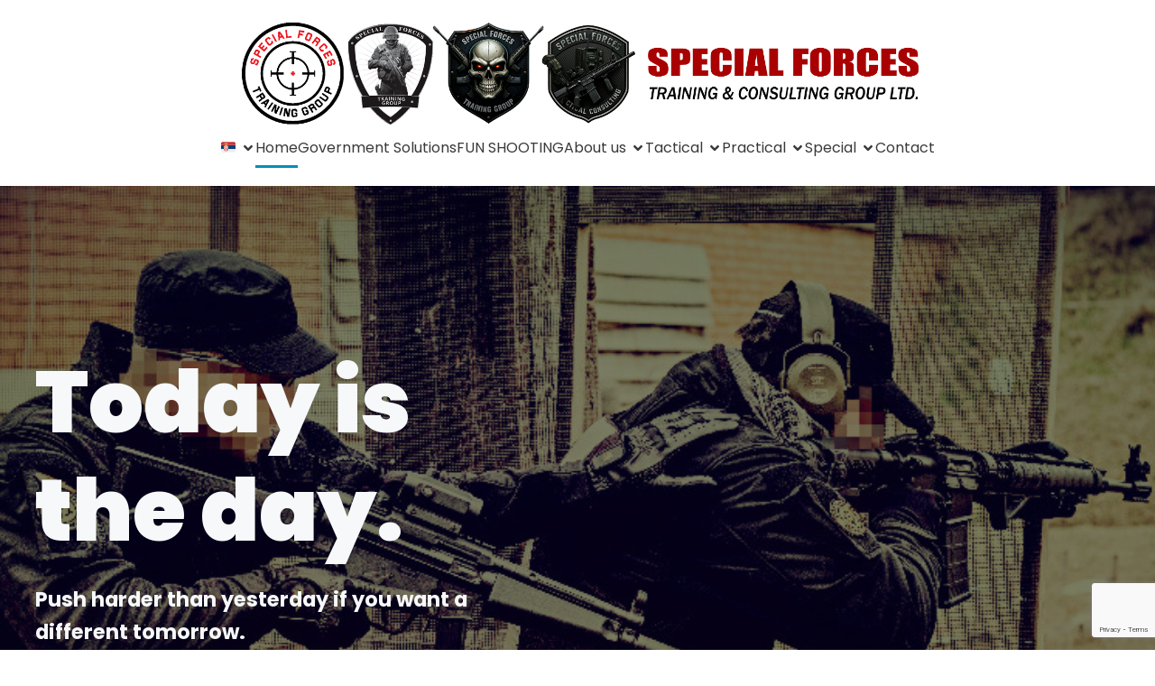

--- FILE ---
content_type: text/html; charset=UTF-8
request_url: https://specialforcestraininggroup.com/
body_size: 25454
content:
<!DOCTYPE html>
<html lang="en-US" id="kubio">
<head>
	<meta charset="UTF-8" />
	<meta name="viewport" content="width=device-width, initial-scale=1" />
<meta name='robots' content='index, follow, max-image-preview:large, max-snippet:-1, max-video-preview:-1' />

	<!-- This site is optimized with the Yoast SEO plugin v26.7 - https://yoast.com/wordpress/plugins/seo/ -->
	<title>Front Page - Special Forces Training Group</title>
	<meta name="description" content="SHOOTING RANGE SERBIA, GUN RANGE SERBIA NOVI SAD. PROFESSIONAL SHOOTING TRAINING, RECREATION FUN SHOOTING IN SERBIA NOVI SAD" />
	<link rel="canonical" href="https://specialforcestraininggroup.com/" />
	<meta property="og:locale" content="en_US" />
	<meta property="og:type" content="website" />
	<meta property="og:title" content="Front Page - Special Forces Training Group" />
	<meta property="og:description" content="SHOOTING RANGE SERBIA, GUN RANGE SERBIA NOVI SAD. PROFESSIONAL SHOOTING TRAINING, RECREATION FUN SHOOTING IN SERBIA NOVI SAD" />
	<meta property="og:url" content="https://specialforcestraininggroup.com/" />
	<meta property="og:site_name" content="Special Forces Training Group" />
	<meta property="article:modified_time" content="2024-10-26T11:57:12+00:00" />
	<meta property="og:image" content="https://specialforcestraininggroup.com/wp-content/uploads/2023/11/favicon-novi.png" />
	<meta property="og:image:width" content="512" />
	<meta property="og:image:height" content="512" />
	<meta property="og:image:type" content="image/png" />
	<meta name="twitter:card" content="summary_large_image" />
	<script type="application/ld+json" class="yoast-schema-graph">{"@context":"https://schema.org","@graph":[{"@type":"WebPage","@id":"https://specialforcestraininggroup.com/","url":"https://specialforcestraininggroup.com/","name":"Front Page - Special Forces Training Group","isPartOf":{"@id":"https://specialforcestraininggroup.com/#website"},"about":{"@id":"https://specialforcestraininggroup.com/#organization"},"primaryImageOfPage":{"@id":"https://specialforcestraininggroup.com/#primaryimage"},"image":{"@id":"https://specialforcestraininggroup.com/#primaryimage"},"thumbnailUrl":"https://specialforcestraininggroup.com/wp-content/uploads/2023/11/favicon-novi.png","datePublished":"2022-01-19T07:52:45+00:00","dateModified":"2024-10-26T11:57:12+00:00","description":"SHOOTING RANGE SERBIA, GUN RANGE SERBIA NOVI SAD. PROFESSIONAL SHOOTING TRAINING, RECREATION FUN SHOOTING IN SERBIA NOVI SAD","breadcrumb":{"@id":"https://specialforcestraininggroup.com/#breadcrumb"},"inLanguage":"en-US","potentialAction":[{"@type":"ReadAction","target":["https://specialforcestraininggroup.com/"]}]},{"@type":"ImageObject","inLanguage":"en-US","@id":"https://specialforcestraininggroup.com/#primaryimage","url":"https://specialforcestraininggroup.com/wp-content/uploads/2023/11/favicon-novi.png","contentUrl":"https://specialforcestraininggroup.com/wp-content/uploads/2023/11/favicon-novi.png","width":512,"height":512,"caption":"special forces training serbia vukasin gusic"},{"@type":"BreadcrumbList","@id":"https://specialforcestraininggroup.com/#breadcrumb","itemListElement":[{"@type":"ListItem","position":1,"name":"Home"}]},{"@type":"WebSite","@id":"https://specialforcestraininggroup.com/#website","url":"https://specialforcestraininggroup.com/","name":"Special Forces Training Group","description":"Special Forces  Training and Consulting","publisher":{"@id":"https://specialforcestraininggroup.com/#organization"},"potentialAction":[{"@type":"SearchAction","target":{"@type":"EntryPoint","urlTemplate":"https://specialforcestraininggroup.com/?s={search_term_string}"},"query-input":{"@type":"PropertyValueSpecification","valueRequired":true,"valueName":"search_term_string"}}],"inLanguage":"en-US"},{"@type":"Organization","@id":"https://specialforcestraininggroup.com/#organization","name":"Special Forces Training Group","url":"https://specialforcestraininggroup.com/","logo":{"@type":"ImageObject","inLanguage":"en-US","@id":"https://specialforcestraininggroup.com/#/schema/logo/image/","url":"https://specialforcestraininggroup.com/wp-content/uploads/2024/11/LOGO-NEW-SFTG.png","contentUrl":"https://specialforcestraininggroup.com/wp-content/uploads/2024/11/LOGO-NEW-SFTG.png","width":2920,"height":463,"caption":"Special Forces Training Group"},"image":{"@id":"https://specialforcestraininggroup.com/#/schema/logo/image/"}}]}</script>
	<!-- / Yoast SEO plugin. -->


<title>Front Page - Special Forces Training Group</title>
<link rel='dns-prefetch' href='//www.googletagmanager.com' />
<link rel='dns-prefetch' href='//fonts.googleapis.com' />
<link rel="alternate" type="application/rss+xml" title="Special Forces Training Group &raquo; Feed" href="https://specialforcestraininggroup.com/feed/" />
<link rel="alternate" type="application/rss+xml" title="Special Forces Training Group &raquo; Comments Feed" href="https://specialforcestraininggroup.com/comments/feed/" />
<link rel="alternate" title="oEmbed (JSON)" type="application/json+oembed" href="https://specialforcestraininggroup.com/wp-json/oembed/1.0/embed?url=https%3A%2F%2Fspecialforcestraininggroup.com%2F" />
<link rel="alternate" title="oEmbed (XML)" type="text/xml+oembed" href="https://specialforcestraininggroup.com/wp-json/oembed/1.0/embed?url=https%3A%2F%2Fspecialforcestraininggroup.com%2F&#038;format=xml" />
					<script>
						(function(){
							var docEL = document.documentElement;
							var style = docEL.style;
							if (!("backgroundAttachment" in style)) return false;
							var oldValue = style.backgroundAttachment;
							style.backgroundAttachment = "fixed";
							var isSupported = (style.backgroundAttachment === "fixed");
							style.backgroundAttachment = oldValue;

							if(navigator.userAgent.toLowerCase().indexOf('mac') !== -1 && navigator.maxTouchPoints){
								isSupported = false;
							}

							if(!isSupported){
								console.warn('Kubio - Browser does not support attachment fix');
								document.documentElement.classList.add('kubio-attachment-fixed-support-fallback');
							}
						})()
					</script>

				
<link rel='stylesheet' id='kubio-block-library-css' href='https://specialforcestraininggroup.com/wp-content/plugins/kubio-pro/build/block-library/style.css?ver=1745433399' type='text/css' media='all' />
<style id='kubio-block-library-inline-css' type='text/css'>
.kubio-shape-circles{background-image:url('https://specialforcestraininggroup.com/wp-content/plugins/kubio-pro/lib/shapes/header-shapes/circles.png')}.kubio-shape-10degree-stripes{background-image:url('https://specialforcestraininggroup.com/wp-content/plugins/kubio-pro/lib/shapes/header-shapes/10degree-stripes.png')}.kubio-shape-rounded-squares-blue{background-image:url('https://specialforcestraininggroup.com/wp-content/plugins/kubio-pro/lib/shapes/header-shapes/rounded-squares-blue.png')}.kubio-shape-many-rounded-squares-blue{background-image:url('https://specialforcestraininggroup.com/wp-content/plugins/kubio-pro/lib/shapes/header-shapes/many-rounded-squares-blue.png')}.kubio-shape-two-circles{background-image:url('https://specialforcestraininggroup.com/wp-content/plugins/kubio-pro/lib/shapes/header-shapes/two-circles.png')}.kubio-shape-circles-2{background-image:url('https://specialforcestraininggroup.com/wp-content/plugins/kubio-pro/lib/shapes/header-shapes/circles-2.png')}.kubio-shape-circles-3{background-image:url('https://specialforcestraininggroup.com/wp-content/plugins/kubio-pro/lib/shapes/header-shapes/circles-3.png')}.kubio-shape-circles-gradient{background-image:url('https://specialforcestraininggroup.com/wp-content/plugins/kubio-pro/lib/shapes/header-shapes/circles-gradient.png')}.kubio-shape-circles-white-gradient{background-image:url('https://specialforcestraininggroup.com/wp-content/plugins/kubio-pro/lib/shapes/header-shapes/circles-white-gradient.png')}.kubio-shape-waves{background-image:url('https://specialforcestraininggroup.com/wp-content/plugins/kubio-pro/lib/shapes/header-shapes/waves.png')}.kubio-shape-waves-inverted{background-image:url('https://specialforcestraininggroup.com/wp-content/plugins/kubio-pro/lib/shapes/header-shapes/waves-inverted.png')}.kubio-shape-dots{background-image:url('https://specialforcestraininggroup.com/wp-content/plugins/kubio-pro/lib/shapes/header-shapes/dots.png')}.kubio-shape-left-tilted-lines{background-image:url('https://specialforcestraininggroup.com/wp-content/plugins/kubio-pro/lib/shapes/header-shapes/left-tilted-lines.png')}.kubio-shape-right-tilted-lines{background-image:url('https://specialforcestraininggroup.com/wp-content/plugins/kubio-pro/lib/shapes/header-shapes/right-tilted-lines.png')}.kubio-shape-right-tilted-strips{background-image:url('https://specialforcestraininggroup.com/wp-content/plugins/kubio-pro/lib/shapes/header-shapes/right-tilted-strips.png')}.kubio-shape-doodle{background-image:url('https://specialforcestraininggroup.com/wp-content/plugins/kubio-pro/lib/shapes/header-shapes/doodle.png')}.kubio-shape-falling-stars{background-image:url('https://specialforcestraininggroup.com/wp-content/plugins/kubio-pro/lib/shapes/header-shapes/falling-stars.png')}.kubio-shape-grain{background-image:url('https://specialforcestraininggroup.com/wp-content/plugins/kubio-pro/lib/shapes/header-shapes/grain.png')}.kubio-shape-poly1{background-image:url('https://specialforcestraininggroup.com/wp-content/plugins/kubio-pro/lib/shapes/header-shapes/poly1.png')}.kubio-shape-poly2{background-image:url('https://specialforcestraininggroup.com/wp-content/plugins/kubio-pro/lib/shapes/header-shapes/poly2.png')}.kubio-shape-wavy-lines{background-image:url('https://specialforcestraininggroup.com/wp-content/plugins/kubio-pro/lib/shapes/header-shapes/wavy-lines.png')}

:root { --kubio-color-1:2,102,127;--kubio-color-2:0,144,183;--kubio-color-3:180,180,180;--kubio-color-4:230,230,230;--kubio-color-5:246,248,250;--kubio-color-6:58,58,58;--kubio-color-1-variant-1:3,170,211;--kubio-color-1-variant-2:86,118,126;--kubio-color-1-variant-3:44,110,126;--kubio-color-1-variant-4:2,102,127;--kubio-color-1-variant-5:1,33,41;--kubio-color-2-variant-1:121,169,182;--kubio-color-2-variant-2:61,156,182;--kubio-color-2-variant-3:0,144,183;--kubio-color-2-variant-4:0,77,97;--kubio-color-2-variant-5:0,10,12;--kubio-color-3-variant-1:230,230,230;--kubio-color-3-variant-2:180,180,180;--kubio-color-3-variant-3:128,128,128;--kubio-color-3-variant-4:77,77,77;--kubio-color-3-variant-5:26,26,26;--kubio-color-4-variant-1:230,230,230;--kubio-color-4-variant-2:178,178,178;--kubio-color-4-variant-3:127,127,127;--kubio-color-4-variant-4:76,76,76;--kubio-color-4-variant-5:25,25,25;--kubio-color-5-variant-1:246,248,250;--kubio-color-5-variant-2:162,206,249;--kubio-color-5-variant-3:79,164,249;--kubio-color-5-variant-4:162,163,164;--kubio-color-5-variant-5:78,79,79;--kubio-color-6-variant-1:210,210,210;--kubio-color-6-variant-2:159,159,159;--kubio-color-6-variant-3:108,108,108;--kubio-color-6-variant-4:58,58,58;--kubio-color-6-variant-5:6,6,6 } .has-kubio-color-1-color{color:rgb(var(--kubio-color-1))} .has-kubio-color-1-background-color{background-color:rgb(var(--kubio-color-1))} [data-kubio] .has-kubio-color-1-color{color:rgb(var(--kubio-color-1))} [data-kubio] .has-kubio-color-1-background-color{background-color:rgb(var(--kubio-color-1))} .has-kubio-color-2-color{color:rgb(var(--kubio-color-2))} .has-kubio-color-2-background-color{background-color:rgb(var(--kubio-color-2))} [data-kubio] .has-kubio-color-2-color{color:rgb(var(--kubio-color-2))} [data-kubio] .has-kubio-color-2-background-color{background-color:rgb(var(--kubio-color-2))} .has-kubio-color-3-color{color:rgb(var(--kubio-color-3))} .has-kubio-color-3-background-color{background-color:rgb(var(--kubio-color-3))} [data-kubio] .has-kubio-color-3-color{color:rgb(var(--kubio-color-3))} [data-kubio] .has-kubio-color-3-background-color{background-color:rgb(var(--kubio-color-3))} .has-kubio-color-4-color{color:rgb(var(--kubio-color-4))} .has-kubio-color-4-background-color{background-color:rgb(var(--kubio-color-4))} [data-kubio] .has-kubio-color-4-color{color:rgb(var(--kubio-color-4))} [data-kubio] .has-kubio-color-4-background-color{background-color:rgb(var(--kubio-color-4))} .has-kubio-color-5-color{color:rgb(var(--kubio-color-5))} .has-kubio-color-5-background-color{background-color:rgb(var(--kubio-color-5))} [data-kubio] .has-kubio-color-5-color{color:rgb(var(--kubio-color-5))} [data-kubio] .has-kubio-color-5-background-color{background-color:rgb(var(--kubio-color-5))} .has-kubio-color-6-color{color:rgb(var(--kubio-color-6))} .has-kubio-color-6-background-color{background-color:rgb(var(--kubio-color-6))} [data-kubio] .has-kubio-color-6-color{color:rgb(var(--kubio-color-6))} [data-kubio] .has-kubio-color-6-background-color{background-color:rgb(var(--kubio-color-6))}



#kubio .style-Gp3qTlxXlu-outer .wp-block-kubio-navigation-section__nav{animation-duration:0.5s;padding-top:20px;padding-bottom:20px;background-color:#ffffff;margin-right:0%;}#kubio .style-Gp3qTlxXlu-outer .h-navigation_sticky:not(.extra-1).wp-block-kubio-navigation-section__nav{padding-top:10px;padding-bottom:10px;box-shadow:0px 0px 10px 0px rgba(23, 25, 39, 0.1) ;}#kubio .style-SFXC9Ze09eu-inner{text-align:left;height:auto;min-height:unset;}#kubio .style-SFXC9Ze09eu-container{height:auto;min-height:unset;}#kubio .style-0xSC3AT64-container{justify-content:center;align-items:center;gap:10px;--kubio-gap-fallback:10px;text-decoration:none;}#kubio .style-0xSC3AT64-container .kubio-logo-image{max-height:122px;}#kubio .style-0xSC3AT64-image{max-height:70px;}#kubio .style-0xSC3AT64-text{font-family:Poppins,Helvetica, Arial, Sans-Serif, serif;font-weight:900;font-size:24px;color:rgba(var(--kubio-color-6),1);}#kubio .style-ZEkYpBrx7RA-inner{text-align:right;height:auto;min-height:unset;}#kubio .style-ZEkYpBrx7RA-container{height:auto;min-height:unset;}#kubio .style-c6BbujDIAOY-outer.bordered-active-item > .kubio-menu > ul > li::before,#kubio .style-c6BbujDIAOY-outer.bordered-active-item > .kubio-menu > ul > li::after{background-color:rgba(var(--kubio-color-2),1);height:3px;}#kubio .style-c6BbujDIAOY-outer.solid-active-item > .kubio-menu > ul > li::before,#kubio .style-c6BbujDIAOY-outer.solid-active-item > .kubio-menu > ul > li::after{background-color:white;border-top-left-radius:0%;border-top-right-radius:0%;border-bottom-left-radius:0%;border-bottom-right-radius:0%;}#kubio .style-c6BbujDIAOY-outer > .kubio-menu > ul{justify-content:center;gap:50px;--kubio-gap-fallback:50px;}#kubio .style-c6BbujDIAOY-outer > .kubio-menu  > ul > li > a{font-family:Poppins,Helvetica, Arial, Sans-Serif, serif;font-weight:400;font-size:16px;line-height:1.5em;letter-spacing:0px;text-decoration:none;text-transform:none;color:rgba(var(--kubio-color-6),1);padding-top:10px;padding-bottom:10px;padding-left:0px;padding-right:0px;}#kubio .style-c6BbujDIAOY-outer > .kubio-menu  > ul > li > a > svg{padding-left:5px;padding-right:5px;}#kubio .style-c6BbujDIAOY-outer > .kubio-menu  li > ul{background-color:#ffffff;margin-left:5px;margin-right:5px;box-shadow:0px 19px 71px -10px rgba(0, 0, 0, 0.2) ;}#kubio .style-c6BbujDIAOY-outer > .kubio-menu  li > ul > li> a{font-family:Poppins,Helvetica, Arial, Sans-Serif, serif;font-size:14px;text-decoration:none;color:rgba(var(--kubio-color-6),1);padding-top:10px;padding-bottom:10px;padding-left:20px;padding-right:20px;border-bottom-color:rgba(128,128,128,.2);border-bottom-width:1px;border-bottom-style:none;background-color:rgb(255, 255, 255);}#kubio .style-c6BbujDIAOY-outer > .kubio-menu  li > ul > li > a:hover,#kubio .style-c6BbujDIAOY-outer > .kubio-menu  li > ul > li > a.hover{color:rgba(var(--kubio-color-5),1);background-color:rgba(var(--kubio-color-1),1);}#kubio .style-c6BbujDIAOY-outer > .kubio-menu li > ul > li.current-menu-item > a,#kubio .style-c6BbujDIAOY-outer > .kubio-menu  li > ul > li.current_page_item > a{color:rgba(var(--kubio-color-5),1);background-color:rgba(var(--kubio-color-1),1);}#kubio .style-c6BbujDIAOY-outer > .kubio-menu > ul > li > ul{margin-top:10px;}#kubio .style-c6BbujDIAOY-outer > .kubio-menu > ul > li > ul:before{height:10px;width:100%;}#kubio .h-navigation_sticky:not(.extra-1) .style-c6BbujDIAOY-outer.bordered-active-item > .kubio-menu > ul > li::before,#kubio .h-navigation_sticky:not(.extra-1) .style-c6BbujDIAOY-outer.bordered-active-item > .kubio-menu > ul > li::after{background-color:rgba(var(--kubio-color-6),1);}#kubio .h-navigation_sticky:not(.extra-1) .style-c6BbujDIAOY-outer > .kubio-menu > ul{justify-content:flex-end;}#kubio .style-r1Ph182_RWJ-icon{border-top-color:black;border-top-width:0px;border-top-style:solid;border-right-color:black;border-right-width:0px;border-right-style:solid;border-bottom-color:black;border-bottom-width:0px;border-bottom-style:solid;border-left-color:black;border-left-width:0px;border-left-style:solid;border-top-left-radius:100%;border-top-right-radius:100%;border-bottom-left-radius:100%;border-bottom-right-radius:100%;fill:rgba(var(--kubio-color-6),1);padding-top:5px;padding-bottom:5px;padding-left:5px;padding-right:5px;width:24px;height:24px;min-width:24px;min-height:24px;background-color:rgba(var(--kubio-color-3-variant-5),0);}#kubio .style-r1Ph182_RWJ-icon:hover{fill:rgba(var(--kubio-color-1),1);}.style-r1Ph182_RWJ-offscreen{width:300px !important;background-color:rgba(var(--kubio-color-6),1);}.style-r1Ph182_RWJ-offscreenOverlay{background-color:rgba(0,0,0,0.5);}#kubio .style-dySu33XviAE-inner{height:auto;min-height:unset;text-align:center;}#kubio .style-dySu33XviAE-container{height:auto;min-height:unset;}#kubio .h-navigation_sticky:not(.extra-1) .style-dySu33XviAE-inner{text-align:left;}#kubio .style-afIZ7lcsb-container{justify-content:flex-start;align-items:flex-start;gap:10px;--kubio-gap-fallback:10px;text-decoration:none;}#kubio .style-afIZ7lcsb-container .kubio-logo-image{max-height:70px;}#kubio .style-afIZ7lcsb-image{max-height:70px;}#kubio .style-afIZ7lcsb-text{font-family:Poppins,Helvetica, Arial, Sans-Serif, serif;font-weight:900;font-size:20px;color:rgba(var(--kubio-color-5),1);}#kubio .style-RfKm7zJUMjR-outer > .kubio-menu > ul{--kubio-accordion-menu-offset:10px;}#kubio .style-RfKm7zJUMjR-outer > .kubio-menu  > ul > li > a{font-family:Poppins,Helvetica, Arial, Sans-Serif, serif;font-size:14px;text-decoration:none;color:rgba(var(--kubio-color-5),1);border-top-color:#808080;border-right-color:#808080;border-bottom-color:rgba(var(--kubio-color-5),0.2);border-bottom-width:1px;border-bottom-style:none;border-left-color:#808080;padding-top:18px;padding-bottom:18px;padding-left:40px;}#kubio .style-RfKm7zJUMjR-outer > .kubio-menu  > ul > li > a:hover,#kubio .style-RfKm7zJUMjR-outer > .kubio-menu > ul > li > a.hover{background-color:rgba(var(--kubio-color-1),1);}#kubio .style-RfKm7zJUMjR-outer > .kubio-menu > ul > li.current-menu-item > a,#kubio .style-RfKm7zJUMjR-outer > .kubio-menu > ul > li.current_page_item > a{background-color:rgba(var(--kubio-color-1),1);}#kubio .style-RfKm7zJUMjR-outer > .kubio-menu  > ul > li > a > svg{padding-left:20px;padding-right:20px;}#kubio .style-RfKm7zJUMjR-outer > .kubio-menu  li > ul > li> a{color:rgba(var(--kubio-color-5),1);border-top-color:#808080;border-right-color:#808080;border-bottom-color:rgba(var(--kubio-color-5),0.2);border-bottom-width:1px;border-bottom-style:solid;border-left-color:#808080;padding-top:12px;padding-bottom:12px;padding-left:40px;font-size:14px;text-decoration:none;}#kubio .style-RfKm7zJUMjR-outer > .kubio-menu  li > ul > li > a:hover,#kubio .style-RfKm7zJUMjR-outer > .kubio-menu  li > ul > li > a.hover{background-color:rgba(var(--kubio-color-1),0.8);}#kubio .style-RfKm7zJUMjR-outer > .kubio-menu li > ul > li.current-menu-item > a,#kubio .style-RfKm7zJUMjR-outer > .kubio-menu  li > ul > li.current_page_item > a{background-color:rgba(var(--kubio-color-1),0.8);}#kubio .style-RfKm7zJUMjR-outer > .kubio-menu  li > ul > li > a > svg{padding-left:20px;padding-right:20px;}#kubio .style-7AuOkWajPWG-inner{text-align:left;height:auto;min-height:unset;}#kubio .style-7AuOkWajPWG-container{height:auto;min-height:unset;}#kubio .style-nicBEJtZM-outer p{font-size:16px;color:rgba(var(--kubio-color-5),0.4);}#kubio .style-J6FPNZyUrn-outer{background-image:url("https://specialforcestraininggroup.com/wp-content/uploads/2023/11/photomania-cb4bf2f49893c354c14bfc8d59ff5d95.jpg");background-size:cover;background-position:50% 50%;background-attachment:scroll;background-repeat:no-repeat;padding-top:150px;padding-bottom:250px;min-height:100vh;margin-right:0%;}#kubio .style-J6FPNZyUrn-outer h1,#kubio .style-J6FPNZyUrn-outer h1[data-kubio]{color:rgba(var(--kubio-color-5),1);}#kubio .style-J6FPNZyUrn-outer h2,#kubio .style-J6FPNZyUrn-outer h2[data-kubio]{color:rgba(var(--kubio-color-5),1);}#kubio .style-J6FPNZyUrn-outer h3,#kubio .style-J6FPNZyUrn-outer h3[data-kubio]{color:rgba(var(--kubio-color-5),1);}#kubio .style-J6FPNZyUrn-outer h4,#kubio .style-J6FPNZyUrn-outer h4[data-kubio]{color:rgba(var(--kubio-color-5),1);}#kubio .style-J6FPNZyUrn-outer h5,#kubio .style-J6FPNZyUrn-outer h5[data-kubio]{color:rgba(var(--kubio-color-5),1);}#kubio .style-J6FPNZyUrn-outer h6,#kubio .style-J6FPNZyUrn-outer h6[data-kubio]{color:rgba(var(--kubio-color-5),1);}#kubio .style-J6FPNZyUrn-outer,#kubio .style-J6FPNZyUrn-outer [data-kubio]:not(h1):not(h2):not(h3):not(h4):not(h5):not(h6),#kubio .style-J6FPNZyUrn-outer p,#kubio .style-J6FPNZyUrn-outer p[data-kubio]{color:rgba(var(--kubio-color-5),1);}#kubio .style-bgnhUSaQMl-container{padding-left:0%;}#kubio .style-9IGHpldIpw-inner{height:auto;min-height:unset;text-align:left;}#kubio .style-9IGHpldIpw-container{height:auto;min-height:unset;}#kubio .wp-block.wp-block-kubio-heading__text.style-ukjZtaF3MN-text{font-size:6rem;}#kubio .wp-block.wp-block-kubio-heading__text.style-ukjZtaF3MN-text .text-wrapper-fancy svg path{stroke:#000000;stroke-linejoin:initial;stroke-linecap:initial;stroke-width:8px;}#kubio .wp-block.wp-block-kubio-heading__text.style-ZTC_Np0bx-text .text-wrapper-fancy svg path{stroke:#000000;stroke-linejoin:initial;stroke-linecap:initial;stroke-width:8px;}#kubio .style-9uoTT9gnxCy-spacing{text-align:left;}#kubio .style-Dud6AOZG0Hc-outer a.style-Dud6AOZG0Hc-link{text-align:center;background-color:rgba(var(--kubio-color-5),1);font-family:Poppins,Helvetica, Arial, Sans-Serif, serif;font-weight:300;font-size:14px;line-height:1;letter-spacing:1px;text-decoration:none;text-transform:uppercase;color:rgba(var(--kubio-color-6),1);border-top-color:rgba(var(--kubio-color-5),1);border-top-width:1px;border-top-style:solid;border-right-color:rgba(var(--kubio-color-5),1);border-right-width:1px;border-right-style:solid;border-bottom-color:rgba(var(--kubio-color-5),1);border-bottom-width:1px;border-bottom-style:solid;border-left-color:rgba(var(--kubio-color-5),1);border-left-width:1px;border-left-style:solid;border-top-left-radius:0px;border-top-right-radius:0px;border-bottom-left-radius:0px;border-bottom-right-radius:0px;padding-top:20px;padding-bottom:20px;padding-left:40px;padding-right:40px;justify-content:center;}#kubio .style-Dud6AOZG0Hc-outer a.style-Dud6AOZG0Hc-link:hover{background-color:rgba(var(--kubio-color-5),0);color:rgba(var(--kubio-color-5),1);}#kubio a.style-Dud6AOZG0Hc-link .style-Dud6AOZG0Hc-icon{width:14px;height:14px;min-width:14px;min-height:14px;margin-left:10px;margin-right:0px;}#kubio .style-KrRMIcLT2m-inner{text-align:center;}#kubio .style-KrRMIcLT2m-container{height:auto;min-height:unset;}#kubio .style-Nyr-MBkKgj-outer{padding-top:0px;padding-bottom:0px;}#kubio .style-Nyr-MBkKgj-inner{margin-top:-150px;}#kubio .style-8sXMIaqt9Z-inner{text-align:left;min-height:600px;background-image:url("https://specialforcestraininggroup.com/wp-content/uploads/2023/11/pic7-1.jpg.jpg");background-size:cover;background-position:50% 50%;background-attachment:scroll;background-repeat:no-repeat;}#kubio .style-8sXMIaqt9Z-container{height:auto;min-height:unset;}#kubio .style--WFrJiOkW-inner{text-align:left;}#kubio .style--WFrJiOkW-container{height:auto;min-height:unset;}#kubio .style-LiKxJ7waG-outer{padding-top:10px;padding-bottom:10px;text-align:left;}#kubio .style-LiKxJ7waG-width-container{width:30%;}#kubio .style-LiKxJ7waG-line{border-bottom-color:rgba(var(--kubio-color-2),1);border-bottom-width:4px;border-bottom-style:solid;}#kubio .style-LiKxJ7waG-inner{fill:rgba(var(--kubio-color-1),1);width:50px;height:50px;margin-left:10px;margin-right:10px;}#kubio .wp-block.wp-block-kubio-heading__text.style-fFAprHN_k-text .text-wrapper-fancy svg path{stroke:#000000;stroke-linejoin:initial;stroke-linecap:initial;stroke-width:8px;}#kubio .wp-block.wp-block-kubio-heading__text.style-PNkVKglo2-text .text-wrapper-fancy svg path{stroke:#000000;stroke-linejoin:initial;stroke-linecap:initial;stroke-width:8px;}#kubio p.wp-block.wp-block-kubio-text__text.style-JAWvyHJthG-text{font-size:18px;}#kubio a.style-w-yq9c7BSt-link{font-family:Poppins,Helvetica, Arial, Sans-Serif, serif;font-weight:700;font-size:14px;letter-spacing:0px;text-transform:none;}#kubio a.style-w-yq9c7BSt-link:hover{color:rgba(var(--kubio-color-6),1);}#kubio a.style-w-yq9c7BSt-link .style-w-yq9c7BSt-icon{margin-bottom:2px;margin-left:10px;margin-right:0px;width:16px;height:16px;min-width:16px;min-height:16px;}#kubio .style-iXl_fexPJ1-outer{padding-top:0px;padding-bottom:0px;}#kubio .style-biUJ-Ah_mG-inner{text-align:center;}#kubio .style-biUJ-Ah_mG-container{height:auto;min-height:unset;}#kubio .style-ZcW9Zs6ZD-outer{padding-top:10px;padding-bottom:10px;text-align:center;}#kubio .style-ZcW9Zs6ZD-width-container{width:30%;}#kubio .style-ZcW9Zs6ZD-line{border-bottom-color:rgba(var(--kubio-color-2),1);border-bottom-width:4px;border-bottom-style:solid;}#kubio .style-ZcW9Zs6ZD-inner{fill:rgba(var(--kubio-color-1),1);width:50px;height:50px;margin-left:10px;margin-right:10px;}#kubio .wp-block.wp-block-kubio-heading__text.style-MGFgKBh3xh-text .text-wrapper-fancy svg path{stroke:#000000;stroke-linejoin:initial;stroke-linecap:initial;stroke-width:8px;}#kubio .style-H40yC3Wniv-inner{background-image:url("https://specialforcestraininggroup.com/wp-content/uploads/2023/11/popular-1.jpg");background-size:cover;background-position:42% 46%;background-attachment:scroll;background-repeat:no-repeat;min-height:350px;transition-duration:0.5s;text-align:center;}#kubio .style-H40yC3Wniv-inner:hover{transform:scaleX(1) scaleY(1);transform-origin:center center 0px;}#kubio .style-H40yC3Wniv-container{height:auto;min-height:unset;}#kubio .style-Cq1Y8mI5iQ-inner{background-color:rgba(var(--kubio-color-5),1);text-align:center;}#kubio .style-Cq1Y8mI5iQ-container{height:auto;min-height:unset;}#kubio .wp-block.wp-block-kubio-heading__text.style-wPWT5HbXc-text .text-wrapper-fancy svg path{stroke:#000000;stroke-linejoin:initial;stroke-linecap:initial;stroke-width:8px;}#kubio .style-zUQcEvAI_-inner{background-image:url("https://specialforcestraininggroup.com/wp-content/uploads/2023/11/popular-2.jpg");background-size:cover;background-position:44% 27%;background-attachment:scroll;background-repeat:no-repeat;min-height:350px;transition-duration:0.5s;text-align:center;}#kubio .style-zUQcEvAI_-inner:hover{transform:scaleX(1) scaleY(1);transform-origin:center center 0px;}#kubio .style-zUQcEvAI_-container{height:auto;min-height:unset;}#kubio .style-G2SqPcW_i-inner{background-image:url("https://specialforcestraininggroup.com/wp-content/uploads/2023/11/popular-3.jpg");background-size:cover;background-position:49% 69%;background-attachment:scroll;background-repeat:no-repeat;min-height:350px;transition-duration:0.5s;text-align:center;}#kubio .style-G2SqPcW_i-inner:hover{transform:scaleX(1) scaleY(1);transform-origin:center center 0px;}#kubio .style-G2SqPcW_i-container{height:auto;min-height:unset;}#kubio .style-_0UYB6qBT-inner{background-image:url("https://specialforcestraininggroup.com/wp-content/uploads/2023/11/popular-4.jpg");background-size:cover;background-position:49% 19%;background-attachment:scroll;background-repeat:no-repeat;min-height:350px;transition-duration:0.5s;text-align:center;}#kubio .style-_0UYB6qBT-inner:hover{transform:scaleX(1) scaleY(1);transform-origin:center center 0px;}#kubio .style-_0UYB6qBT-container{height:auto;min-height:unset;}#kubio .style-f05uJR-N1p-outer{background-color:rgba(var(--kubio-color-2),0.6);padding-top:1px;padding-bottom:0px;}#kubio .style-pstHqTYWS9-inner{text-align:left;}#kubio .style-pstHqTYWS9-container{height:auto;min-height:unset;}#kubio .wp-block.wp-block-kubio-heading__text.style-7FCJVksYso-text .text-wrapper-fancy svg path{stroke:#000000;stroke-linejoin:initial;stroke-linecap:initial;stroke-width:8px;}#kubio .style-MqNb5hQEcE-inner{text-align:left;}#kubio .style-MqNb5hQEcE-container{height:auto;min-height:unset;}#kubio .style-h15tr1rOxn-inner{padding-left:30px;transform:translateX(0px) translateY(25px);transform-origin:center center 0px;z-index:1;text-align:center;}#kubio .style-h15tr1rOxn-container{height:auto;min-height:unset;}#kubio .style-N3eLvM-SiN-inner{text-align:left;background-color:rgba(var(--kubio-color-5),1);box-shadow:none;}#kubio .style-N3eLvM-SiN-container{height:auto;min-height:unset;}#kubio p.wp-block.wp-block-kubio-text__text.style-kCXaB43EI-text{font-weight:300;font-size:14px;color:rgba(var(--kubio-color-6-variant-2),1);padding-top:30px;}#kubio .wp-block.wp-block-kubio-heading__text.style-nKn4Li-l9-text{color:rgba(var(--kubio-color-6-variant-1),1);}#kubio .wp-block.wp-block-kubio-heading__text.style-nKn4Li-l9-text .text-wrapper-fancy svg path{stroke:#000000;stroke-linejoin:initial;stroke-linecap:initial;stroke-width:8px;}#kubio .style-GxLSQsSpq-outer{padding-top:0px;padding-bottom:0px;}#kubio .style-GxLSQsSpq-inner{margin-top:0px;}#kubio .style-N1Tv-7XDHD-inner{text-align:center;}#kubio .style-N1Tv-7XDHD-container{height:auto;min-height:unset;}#kubio .style-5NvnUMNXq-outer{padding-top:10px;padding-bottom:10px;text-align:center;}#kubio .style-5NvnUMNXq-width-container{width:30%;}#kubio .style-5NvnUMNXq-line{border-bottom-color:rgba(var(--kubio-color-2),1);border-bottom-width:4px;border-bottom-style:solid;}#kubio .style-5NvnUMNXq-inner{fill:rgba(var(--kubio-color-1),1);width:50px;height:50px;margin-left:10px;margin-right:10px;}#kubio .wp-block.wp-block-kubio-heading__text.style-NA2mTsxWG6-text .text-wrapper-fancy svg path{stroke:#000000;stroke-linejoin:initial;stroke-linecap:initial;stroke-width:8px;}#kubio p.wp-block.wp-block-kubio-text__text.style-VoYs3Tbv3-text{font-size:18px;}#kubio .style-UtqxqaKU7S-outer a.style-UtqxqaKU7S-link{text-align:center;background-color:rgba(var(--kubio-color-1),1);font-weight:600;font-size:12px;line-height:1;letter-spacing:1px;text-decoration:none;text-transform:uppercase;color:#fff;border-top-color:rgba(var(--kubio-color-1),1);border-top-width:2px;border-top-style:solid;border-right-color:rgba(var(--kubio-color-1),1);border-right-width:2px;border-right-style:solid;border-bottom-color:rgba(var(--kubio-color-1),1);border-bottom-width:2px;border-bottom-style:solid;border-left-color:rgba(var(--kubio-color-1),1);border-left-width:2px;border-left-style:solid;border-top-left-radius:5px;border-top-right-radius:5px;border-bottom-left-radius:5px;border-bottom-right-radius:5px;padding-top:12px;padding-bottom:12px;padding-left:24px;padding-right:24px;justify-content:center;}#kubio .style-UtqxqaKU7S-outer a.style-UtqxqaKU7S-link:hover{background-color:rgba(var(--kubio-color-1-variant-4),1);border-top-color:rgba(var(--kubio-color-1-variant-4),1);border-right-color:rgba(var(--kubio-color-1-variant-4),1);border-bottom-color:rgba(var(--kubio-color-1-variant-4),1);border-left-color:rgba(var(--kubio-color-1-variant-4),1);}#kubio a.style-UtqxqaKU7S-link .style-UtqxqaKU7S-icon{width:12px;height:12px;min-width:12px;min-height:12px;margin-left:10px;margin-right:0px;}#kubio .style-bu_AeN-axe-outer{padding-bottom:40px;border-top-color:rgba(var(--kubio-color-6),1);border-top-width:1px;border-top-style:solid;}#kubio .style--nIzWgwWk--inner{text-align:left;}#kubio .style--nIzWgwWk--container{height:auto;min-height:unset;}#kubio .style-Sp2He_W0ca-inner{text-align:left;}#kubio .style-Sp2He_W0ca-container{height:auto;min-height:unset;}#kubio .style-GBu6opeI6-container{justify-content:flex-start;align-items:flex-start;padding-top:0px;padding-bottom:0px;padding-left:0px;padding-right:0px;gap:10px;--kubio-gap-fallback:10px;text-decoration:none;}#kubio .style-GBu6opeI6-container .kubio-logo-image{max-height:70px;}#kubio .style-GBu6opeI6-image{max-height:70px;}#kubio .style-GBu6opeI6-text{font-family:Poppins,Helvetica, Arial, Sans-Serif, serif;font-weight:900;font-size:18px;color:rgba(var(--kubio-color-6),1);}#kubio .style-0CBxKXEZh-outer{justify-content:flex-start;align-content:flex-start;flex-direction:column;}#kubio .style-0CBxKXEZh-outer .wp-block-kubio-iconlistitem__text{margin-left:10px;color:rgba(var(--kubio-color-1),1);align-items:center;font-family:Poppins,Helvetica, Arial, Sans-Serif, serif;font-size:16px;}#kubio .style-0CBxKXEZh-outer .wp-block-kubio-iconlistitem__text-wrapper{padding-bottom:0px;align-items:center;}#kubio .style-0CBxKXEZh-outer .wp-block-kubio-iconlistitem__icon{fill:rgba(var(--kubio-color-1),1);width:24px;height:24px;padding-left:0px;}#kubio .style-0CBxKXEZh-outer .wp-block-kubio-iconlistitem__divider{color:rgb(0,0,0);width:100%;height:0%;border-top-width:0px;border-top-style:solid;border-right-width:0px;border-right-style:solid;border-bottom-color:rgb(0,0,0);border-bottom-width:1px;border-bottom-style:solid;border-left-width:0px;border-left-style:solid;margin-left:0px;}#kubio .style-0CBxKXEZh-outer .wp-block-kubio-iconlistitem__divider-wrapper{width:100%;padding-top:8px;padding-bottom:8px;padding-left:0px;padding-right:0px;0:auto;align-items:center;}#kubio .style-KhQW8Bkchg-inner{text-align:left;}#kubio .style-KhQW8Bkchg-container{height:auto;min-height:unset;}#kubio .wp-block.wp-block-kubio-heading__text.style-AZXMR1CSN-text .text-wrapper-fancy svg path{stroke:#000000;stroke-linejoin:initial;stroke-linecap:initial;stroke-width:8px;}#kubio a.style-OwrKEEyHVq-link{font-family:Poppins,Helvetica, Arial, Sans-Serif, serif;font-size:16px;color:rgba(var(--kubio-color-6),1);}#kubio a.style-OwrKEEyHVq-link .style-OwrKEEyHVq-icon{width:16px;height:16px;min-width:16px;min-height:16px;margin-left:10px;margin-right:10px;}#kubio .style-vP0mYzy99sE-outer{padding-top:0px;padding-bottom:0px;background-color:rgba(var(--kubio-color-6-variant-5),1);}#kubio .style-vP0mYzy99sE-outer a,#kubio .style-vP0mYzy99sE-outer a[data-kubio]{color:rgba(var(--kubio-color-1),1);}#kubio .style-vP0mYzy99sE-outer a:hover,#kubio .style-vP0mYzy99sE-outer a[data-kubio]:hover{color:rgba(var(--kubio-color-1-variant-2),1);}#kubio .style-vP0mYzy99sE-outer,#kubio .style-vP0mYzy99sE-outer [data-kubio]:not(h1):not(h2):not(h3):not(h4):not(h5):not(h6),#kubio .style-vP0mYzy99sE-outer p,#kubio .style-vP0mYzy99sE-outer p[data-kubio]{color:rgba(var(--kubio-color-5),1);}#kubio .style-nJpox2eRXHV-inner{text-align:center;}#kubio .style-nJpox2eRXHV-container{text-align:center;height:auto;min-height:unset;}#kubio .style-tF8kitdcL-outer p{color:rgba(var(--kubio-color-5),0.8);}#kubio .style-local-5-container{width:91.32%;flex:0 0 auto;-ms-flex:0 0 auto;}#kubio .h-navigation_sticky:not(.extra-1) .style-local-5-container{ms-flex:0 0 auto;width:auto;max-width:100%;}#kubio .style-local-7-container{flex:0 0 auto;ms-flex:0 0 auto;width:auto;max-width:100%;}#kubio .style-local-13-container{width:100%;flex:0 0 auto;-ms-flex:0 0 auto;}#kubio .style-local-18-container{width:100%;flex:0 0 auto;-ms-flex:0 0 auto;}#kubio .style-local-22-container{width:50%;flex:0 0 auto;-ms-flex:0 0 auto;}#kubio .style-local-27-container{width:50%;flex:0 0 auto;-ms-flex:0 0 auto;}#kubio .style-local-30-container{width:50%;flex:0 0 auto;-ms-flex:0 0 auto;}#kubio .style-local-31-container{width:50%;flex:0 0 auto;-ms-flex:0 0 auto;}#kubio .style-local-41-container{width:80%;flex:0 0 auto;-ms-flex:0 0 auto;}#kubio .style-local-46-container{width:50%;flex:0 0 auto;-ms-flex:0 0 auto;}#kubio .style-local-48-container{flex:0 0 auto;ms-flex:0 0 auto;width:auto;max-width:100%;}#kubio .style-local-50-container{width:50%;flex:0 0 auto;-ms-flex:0 0 auto;}#kubio .style-local-52-container{flex:0 0 auto;ms-flex:0 0 auto;width:auto;max-width:100%;}#kubio .style-local-54-container{width:50%;flex:0 0 auto;-ms-flex:0 0 auto;}#kubio .style-local-56-container{flex:0 0 auto;ms-flex:0 0 auto;width:auto;max-width:100%;}#kubio .style-local-58-container{width:50%;flex:0 0 auto;-ms-flex:0 0 auto;}#kubio .style-local-60-container{flex:0 0 auto;ms-flex:0 0 auto;width:auto;max-width:100%;}#kubio .style-local-64-container{width:80%;flex:0 0 auto;-ms-flex:0 0 auto;}#kubio .style-local-68-container{flex:0 0 auto;-ms-flex:0 0 auto;}#kubio .style-local-70-container{width:66.66%;flex:0 0 auto;-ms-flex:0 0 auto;}#kubio .style-local-72-container{width:83.33%;flex:0 0 auto;-ms-flex:0 0 auto;}#kubio .style-local-75-container{flex:0 0 auto;-ms-flex:0 0 auto;}#kubio .style-local-77-container{width:66.66%;flex:0 0 auto;-ms-flex:0 0 auto;}#kubio .style-local-79-container{width:95.15%;flex:0 0 auto;-ms-flex:0 0 auto;}#kubio .style-local-82-container{flex:0 0 auto;-ms-flex:0 0 auto;}#kubio .style-local-84-container{width:66.66%;flex:0 0 auto;-ms-flex:0 0 auto;}#kubio .style-local-86-container{width:83.33%;flex:0 0 auto;-ms-flex:0 0 auto;}#kubio .style-local-89-container{flex:0 0 auto;-ms-flex:0 0 auto;}#kubio .style-local-91-container{width:66.66%;flex:0 0 auto;-ms-flex:0 0 auto;}#kubio .style-local-93-container{width:95.15%;flex:0 0 auto;-ms-flex:0 0 auto;}#kubio .style-local-98-container{width:80%;flex:0 0 auto;-ms-flex:0 0 auto;}#kubio .style-local-108-container{width:100%;flex:0 0 auto;-ms-flex:0 0 auto;}#kubio .style-local-110-container{flex:0 0 auto;-ms-flex:0 0 auto;}#kubio .style-local-123-container{flex:0 0 auto;-ms-flex:0 0 auto;}#kubio .style-local-133-container{flex:0 0 auto;-ms-flex:0 0 auto;}#kubio .style-local-145-container{flex:0 0 auto;-ms-flex:0 0 auto;}.h-y-container > *:not(:last-child),.h-x-container-inner > *{margin-bottom:20px;}.h-x-container-inner,.h-column__content > .h-x-container > *:last-child,.h-y-container > .kubio-block-inserter{margin-bottom:-20px;}.h-x-container-inner{margin-left:-10px;margin-right:-10px;}.h-x-container-inner > *{padding-left:10px;padding-right:10px;}[data-kubio] a:not([class*=wp-block-button]),.with-kubio-global-style a:not([class*=wp-block-button]),a:not([class*=wp-block-button])[data-kubio],.wp-block-woocommerce-mini-cart-contents a:not([class*=wp-block-button]){font-family:Roboto,Helvetica, Arial, Sans-Serif, serif;font-weight:400;font-size:1em;line-height:1.5;text-decoration:none;color:rgba(var(--kubio-color-1),1);}[data-kubio] a:not([class*=wp-block-button]):hover,.with-kubio-global-style a:not([class*=wp-block-button]):hover,a:not([class*=wp-block-button])[data-kubio]:hover,.wp-block-woocommerce-mini-cart-contents a:not([class*=wp-block-button]):hover{color:rgba(var(--kubio-color-1-variant-4),1);}[data-kubio] h1,.with-kubio-global-style h1,h1[data-kubio],.wp-block-woocommerce-mini-cart-contents h1{font-family:Poppins,Helvetica, Arial, Sans-Serif, serif;font-weight:900;font-size:4em;line-height:1.26;text-transform:none;color:rgba(var(--kubio-color-6),1);}[data-kubio] h2,.with-kubio-global-style h2,h2[data-kubio],.wp-block-woocommerce-mini-cart-contents h2{font-family:Poppins,Helvetica, Arial, Sans-Serif, serif;font-weight:600;font-size:3em;line-height:1.143;text-transform:none;color:rgba(var(--kubio-color-6),1);}[data-kubio] h3,.with-kubio-global-style h3,h3[data-kubio],.wp-block-woocommerce-mini-cart-contents h3{font-family:Poppins,Helvetica, Arial, Sans-Serif, serif;font-weight:500;font-size:2.5em;line-height:1.25;text-transform:none;color:rgba(var(--kubio-color-6),1);}[data-kubio] h4,.with-kubio-global-style h4,h4[data-kubio],.wp-block-woocommerce-mini-cart-contents h4{font-family:Poppins,Helvetica, Arial, Sans-Serif, serif;font-weight:600;font-size:1.25em;line-height:1.6;text-transform:none;color:rgba(var(--kubio-color-6),1);}[data-kubio] h5,.with-kubio-global-style h5,h5[data-kubio],.wp-block-woocommerce-mini-cart-contents h5{font-family:Poppins,Helvetica, Arial, Sans-Serif, serif;font-weight:600;font-size:1.125em;line-height:1.55;text-transform:none;color:#000000;}[data-kubio] h6,.with-kubio-global-style h6,h6[data-kubio],.wp-block-woocommerce-mini-cart-contents h6{font-family:Poppins,Helvetica, Arial, Sans-Serif, serif;font-weight:600;font-size:0.8em;line-height:1.6;letter-spacing:1px;text-transform:uppercase;color:rgba(var(--kubio-color-6),1);}[data-kubio],.with-kubio-global-style,[data-kubio] p,.with-kubio-global-style p,p[data-kubio],.wp-block-woocommerce-mini-cart-contents{font-family:Roboto,Helvetica, Arial, Sans-Serif, serif;font-weight:300;font-size:18px;line-height:1.6;text-transform:none;color:rgba(var(--kubio-color-6-variant-4),1);}[data-kubio] .h-lead,.with-kubio-global-style .h-lead,.h-lead[data-kubio]{font-family:Roboto,Helvetica, Arial, Sans-Serif, serif;font-weight:300;font-size:1.25em;line-height:1.5;text-transform:none;color:rgba(var(--kubio-color-6-variant-4),1);}div.h-section-global-spacing{padding-top:90px;padding-bottom:90px;}.h-global-transition,.h-global-transition-all,.h-global-transition-all *{transition-duration:1s;}[data-kubio] input[type='color'],[data-kubio] input[type='date'],[data-kubio] input[type='datetime'],[data-kubio] input[type='datetime-local'],[data-kubio] input[type='email'],[data-kubio] input[type='month'],[data-kubio] input[type='number'],[data-kubio] input[type='password'],[data-kubio] input[type='search'],[data-kubio] input[type='tel'],[data-kubio] input[type='text'],[data-kubio] input[type='url'],[data-kubio] input[type='week'],[data-kubio] input[type='time'],[data-kubio] input:not([type]),[data-kubio] textarea,[data-kubio] select{font-family:Open Sans,Helvetica, Arial, Sans-Serif, serif;font-weight:400;font-size:16px;line-height:1.6;text-transform:none;background-color:rgba(var(--kubio-color-5),1);border-top-color:rgba(var(--kubio-color-5-variant-2),1);border-top-width:1px;border-top-style:solid;border-right-color:rgba(var(--kubio-color-5-variant-2),1);border-right-width:1px;border-right-style:solid;border-bottom-color:rgba(var(--kubio-color-5-variant-2),1);border-bottom-width:1px;border-bottom-style:solid;border-left-color:rgba(var(--kubio-color-5-variant-2),1);border-left-width:1px;border-left-style:solid;border-top-left-radius:4px;border-top-right-radius:4px;border-bottom-left-radius:4px;border-bottom-right-radius:4px;padding-top:4px;padding-bottom:4px;padding-left:10px;padding-right:10px;margin-bottom:10px;}[data-kubio] input[type='color']:hover,[data-kubio] input[type='date']:hover,[data-kubio] input[type='datetime']:hover,[data-kubio] input[type='datetime-local']:hover,[data-kubio] input[type='email']:hover,[data-kubio] input[type='month']:hover,[data-kubio] input[type='number']:hover,[data-kubio] input[type='password']:hover,[data-kubio] input[type='search']:hover,[data-kubio] input[type='tel']:hover,[data-kubio] input[type='text']:hover,[data-kubio] input[type='url']:hover,[data-kubio] input[type='week']:hover,[data-kubio] input[type='time']:hover,[data-kubio] input:not([type]):hover,[data-kubio] textarea:hover,[data-kubio] select:hover{color:rgba(var(--kubio-color-6),1);border-top-color:rgba(var(--kubio-color-6-variant-1),1);border-right-color:rgba(var(--kubio-color-6-variant-1),1);border-bottom-color:rgba(var(--kubio-color-6-variant-1),1);border-left-color:rgba(var(--kubio-color-6-variant-1),1);}[data-kubio] input[type='color']:focus,[data-kubio] input[type='date']:focus,[data-kubio] input[type='datetime']:focus,[data-kubio] input[type='datetime-local']:focus,[data-kubio] input[type='email']:focus,[data-kubio] input[type='month']:focus,[data-kubio] input[type='number']:focus,[data-kubio] input[type='password']:focus,[data-kubio] input[type='search']:focus,[data-kubio] input[type='tel']:focus,[data-kubio] input[type='text']:focus,[data-kubio] input[type='url']:focus,[data-kubio] input[type='week']:focus,[data-kubio] input[type='time']:focus,[data-kubio] input:not([type]):focus,[data-kubio] textarea:focus,[data-kubio] select:focus{color:rgba(var(--kubio-color-6),1);border-top-color:rgba(var(--kubio-color-1),1);border-right-color:rgba(var(--kubio-color-1),1);border-bottom-color:rgba(var(--kubio-color-1),1);border-left-color:rgba(var(--kubio-color-1),1);}[data-kubio] input[type='button'],[data-kubio] button{background-color:rgba(var(--kubio-color-1),1);border-top-color:rgba(var(--kubio-color-1),1);border-top-width:2px;border-top-style:solid;border-right-color:rgba(var(--kubio-color-1),1);border-right-width:2px;border-right-style:solid;border-bottom-color:rgba(var(--kubio-color-1),1);border-bottom-width:2px;border-bottom-style:solid;border-left-color:rgba(var(--kubio-color-1),1);border-left-width:2px;border-left-style:solid;border-top-left-radius:4px;border-top-right-radius:4px;border-bottom-left-radius:4px;border-bottom-right-radius:4px;color:rgba(var(--kubio-color-5),1);padding-top:8px;padding-bottom:8px;padding-left:25px;padding-right:24px;}[data-kubio] input[type='button']:hover,[data-kubio] button:hover{background-color:rgba(var(--kubio-color-1-variant-4),1);border-top-color:rgba(var(--kubio-color-1-variant-4),1);border-right-color:rgba(var(--kubio-color-1-variant-4),1);border-bottom-color:rgba(var(--kubio-color-1-variant-4),1);border-left-color:rgba(var(--kubio-color-1-variant-4),1);}[data-kubio] input[type='button']:disabled,[data-kubio] button:disabled,[data-kubio] input[type='button'][disabled],[data-kubio] button[disabled]{background-color:rgba(var(--kubio-color-5-variant-2),1);border-top-color:rgba(var(--kubio-color-5-variant-2),1);border-right-color:rgba(var(--kubio-color-5-variant-2),1);border-bottom-color:rgba(var(--kubio-color-5-variant-2),1);border-left-color:rgba(var(--kubio-color-5-variant-2),1);color:rgba(var(--kubio-color-5-variant-3),1);}[data-kubio] input[type='submit'],[data-kubio] button[type='submit']{border-top-color:rgba(var(--kubio-color-1),1);border-top-width:2px;border-top-style:solid;border-right-color:rgba(var(--kubio-color-1),1);border-right-width:2px;border-right-style:solid;border-bottom-color:rgba(var(--kubio-color-1),1);border-bottom-width:2px;border-bottom-style:solid;border-left-color:rgba(var(--kubio-color-1),1);border-left-width:2px;border-left-style:solid;border-top-left-radius:4px;border-top-right-radius:4px;border-bottom-left-radius:4px;border-bottom-right-radius:4px;color:rgba(var(--kubio-color-5),1);padding-top:8px;padding-bottom:8px;padding-left:25px;padding-right:24px;background-color:rgba(var(--kubio-color-1),1);}[data-kubio] input[type='submit']:hover,[data-kubio] button[type='submit']:hover{border-top-color:rgba(var(--kubio-color-1-variant-4),1);border-right-color:rgba(var(--kubio-color-1-variant-4),1);border-bottom-color:rgba(var(--kubio-color-1-variant-4),1);border-left-color:rgba(var(--kubio-color-1-variant-4),1);background-color:rgba(var(--kubio-color-1-variant-4),1);}[data-kubio] input[type='submit']:disabled,[data-kubio] input[type='submit'][disabled],[data-kubio] button[type='submit']:disabled,[data-kubio] button[type='submit'][disabled]{border-top-color:rgba(var(--kubio-color-5-variant-2),1);border-right-color:rgba(var(--kubio-color-5-variant-2),1);border-bottom-color:rgba(var(--kubio-color-5-variant-2),1);border-left-color:rgba(var(--kubio-color-5-variant-2),1);color:rgba(var(--kubio-color-5-variant-3),1);background-color:rgba(var(--kubio-color-5-variant-2),1);}[data-kubio] input[type='reset'],[data-kubio] button[type='reset']{background-color:rgba(var(--kubio-color-1-variant-1),1);border-top-color:rgba(var(--kubio-color-1-variant-1),1);border-top-width:2px;border-top-style:solid;border-right-color:rgba(var(--kubio-color-1-variant-1),1);border-right-width:2px;border-right-style:solid;border-bottom-color:rgba(var(--kubio-color-1-variant-1),1);border-bottom-width:2px;border-bottom-style:solid;border-left-color:rgba(var(--kubio-color-1-variant-1),1);border-left-width:2px;border-left-style:solid;border-top-left-radius:4px;border-top-right-radius:4px;border-bottom-left-radius:4px;border-bottom-right-radius:4px;color:rgba(var(--kubio-color-6-variant-2),1);padding-top:8px;padding-bottom:8px;padding-left:25px;padding-right:24px;}[data-kubio] input[type='reset']:hover,[data-kubio] button[type='reset']:hover{background-color:rgba(var(--kubio-color-1-variant-2),1);border-top-color:rgba(var(--kubio-color-1-variant-2),1);border-right-color:rgba(var(--kubio-color-1-variant-2),1);border-bottom-color:rgba(var(--kubio-color-1-variant-2),1);border-left-color:rgba(var(--kubio-color-1-variant-2),1);}[data-kubio] input[type='reset']:disabled,[data-kubio] input[type='reset'][disabled],[data-kubio] button[type='reset']:disabled,[data-kubio] button[type='reset'][disabled]{background-color:rgba(var(--kubio-color-5-variant-2),1);border-top-color:rgba(var(--kubio-color-5-variant-2),1);border-right-color:rgba(var(--kubio-color-5-variant-2),1);border-bottom-color:rgba(var(--kubio-color-5-variant-2),1);border-left-color:rgba(var(--kubio-color-5-variant-2),1);color:rgba(var(--kubio-color-5-variant-3),1);}#kubio  .woocommerce a.button,#kubio  .woocommerce button.button,#kubio  .woocommerce input.button,#kubio  .woocommerce #respond input#submit{border-top-color:rgba(var(--kubio-color-2),1);border-top-width:2px;border-top-style:solid;border-right-color:rgba(var(--kubio-color-2),1);border-right-width:2px;border-right-style:solid;border-bottom-color:rgba(var(--kubio-color-2),1);border-bottom-width:2px;border-bottom-style:solid;border-left-color:rgba(var(--kubio-color-2),1);border-left-width:2px;border-left-style:solid;border-top-left-radius:4px;border-top-right-radius:4px;border-bottom-left-radius:4px;border-bottom-right-radius:4px;background-color:rgba(var(--kubio-color-2),1);font-family:Open Sans,Helvetica, Arial, Sans-Serif, serif;font-weight:400;font-size:14px;line-height:1.2;text-transform:none;color:rgba(var(--kubio-color-5),1);}#kubio  .woocommerce a.button:hover,#kubio  .woocommerce button.button:hover,#kubio  .woocommerce input.button:hover,#kubio  .woocommerce #respond input#submit:hover{border-top-color:rgba(var(--kubio-color-2-variant-4),1);border-right-color:rgba(var(--kubio-color-2-variant-4),1);border-bottom-color:rgba(var(--kubio-color-2-variant-4),1);border-left-color:rgba(var(--kubio-color-2-variant-4),1);background-color:rgba(var(--kubio-color-2-variant-4),1);}#kubio  .woocommerce a.button:disabled,#kubio  .woocommerce a.button[disabled],#kubio  .woocommerce button.button:disabled,#kubio  .woocommerce button.button[disabled],#kubio  .woocommerce input.button:disabled,#kubio  .woocommerce input.button[disabled],#kubio  .woocommerce #respond input#submit:disabled,#kubio  .woocommerce #respond input#submit[disabled]{border-top-color:rgba(var(--kubio-color-5-variant-2),1);border-right-color:rgba(var(--kubio-color-5-variant-2),1);border-bottom-color:rgba(var(--kubio-color-5-variant-2),1);border-left-color:rgba(var(--kubio-color-5-variant-2),1);background-color:rgba(var(--kubio-color-5-variant-2),1);color:rgba(var(--kubio-color-5-variant-4),1);}#kubio  .woocommerce a.button.woocommerce-form-login__submit,#kubio  .woocommerce a.button.add_to_cart_button,#kubio  .woocommerce a.button.alt,#kubio  .woocommerce button.button.woocommerce-form-login__submit,#kubio  .woocommerce button.button.add_to_cart_button,#kubio  .woocommerce button.button.alt,#kubio  .woocommerce input.button.woocommerce-form-login__submit,#kubio  .woocommerce input.button.add_to_cart_button,#kubio  .woocommerce input.button.alt,#kubio  .woocommerce #respond input#submit.woocommerce-form-login__submit,#kubio  .woocommerce #respond input#submit.add_to_cart_button,#kubio  .woocommerce #respond input#submit.alt{background-color:rgba(var(--kubio-color-1),1);border-top-color:rgba(var(--kubio-color-1),1);border-top-width:2px;border-top-style:solid;border-right-color:rgba(var(--kubio-color-1),1);border-right-width:2px;border-right-style:solid;border-bottom-color:rgba(var(--kubio-color-1),1);border-bottom-width:2px;border-bottom-style:solid;border-left-color:rgba(var(--kubio-color-1),1);border-left-width:2px;border-left-style:solid;border-top-left-radius:4px;border-top-right-radius:4px;border-bottom-left-radius:4px;border-bottom-right-radius:4px;font-family:Open Sans,Helvetica, Arial, Sans-Serif, serif;font-weight:400;font-size:14px;line-height:1.2;text-transform:none;color:rgba(var(--kubio-color-5),1);box-shadow:0px 27px 15px -24px rgba(0,0,0,0.5) ;}#kubio  .woocommerce a.button.woocommerce-form-login__submit:hover,#kubio  .woocommerce a.button.add_to_cart_button:hover,#kubio  .woocommerce a.button.alt:hover,#kubio  .woocommerce button.button.woocommerce-form-login__submit:hover,#kubio  .woocommerce button.button.add_to_cart_button:hover,#kubio  .woocommerce button.button.alt:hover,#kubio  .woocommerce input.button.woocommerce-form-login__submit:hover,#kubio  .woocommerce input.button.add_to_cart_button:hover,#kubio  .woocommerce input.button.alt:hover,#kubio  .woocommerce #respond input#submit.woocommerce-form-login__submit:hover,#kubio  .woocommerce #respond input#submit.add_to_cart_button:hover,#kubio  .woocommerce #respond input#submit.alt:hover{background-color:rgba(var(--kubio-color-1-variant-4),1);border-top-color:rgba(var(--kubio-color-1-variant-4),1);border-right-color:rgba(var(--kubio-color-1-variant-4),1);border-bottom-color:rgba(var(--kubio-color-1-variant-4),1);border-left-color:rgba(var(--kubio-color-1-variant-4),1);}#kubio  .woocommerce a.button.woocommerce-form-login__submit:disabled,#kubio  .woocommerce a.button.woocommerce-form-login__submit[disabled],#kubio  .woocommerce a.button.add_to_cart_button:disabled,#kubio  .woocommerce a.button.add_to_cart_button[disabled],#kubio  .woocommerce a.button.alt:disabled,#kubio  .woocommerce a.button.alt[disabled],#kubio  .woocommerce button.button.woocommerce-form-login__submit:disabled,#kubio  .woocommerce button.button.woocommerce-form-login__submit[disabled],#kubio  .woocommerce button.button.add_to_cart_button:disabled,#kubio  .woocommerce button.button.add_to_cart_button[disabled],#kubio  .woocommerce button.button.alt:disabled,#kubio  .woocommerce button.button.alt[disabled],#kubio  .woocommerce input.button.woocommerce-form-login__submit:disabled,#kubio  .woocommerce input.button.woocommerce-form-login__submit[disabled],#kubio  .woocommerce input.button.add_to_cart_button:disabled,#kubio  .woocommerce input.button.add_to_cart_button[disabled],#kubio  .woocommerce input.button.alt:disabled,#kubio  .woocommerce input.button.alt[disabled],#kubio  .woocommerce #respond input#submit.woocommerce-form-login__submit:disabled,#kubio  .woocommerce #respond input#submit.woocommerce-form-login__submit[disabled],#kubio  .woocommerce #respond input#submit.add_to_cart_button:disabled,#kubio  .woocommerce #respond input#submit.add_to_cart_button[disabled],#kubio  .woocommerce #respond input#submit.alt:disabled,#kubio  .woocommerce #respond input#submit.alt[disabled]{background-color:rgba(var(--kubio-color-5-variant-2),1);border-top-color:rgba(var(--kubio-color-5-variant-2),1);border-right-color:rgba(var(--kubio-color-5-variant-2),1);border-bottom-color:rgba(var(--kubio-color-5-variant-2),1);border-left-color:rgba(var(--kubio-color-5-variant-2),1);color:rgba(var(--kubio-color-5-variant-4),1);}#kubio  .woocommerce-loop-product__link .onsale{background-color:rgba(var(--kubio-color-3-variant-2),1);color:rgba(var(--kubio-color-5),1);padding-top:5px;padding-bottom:5px;padding-left:10px;padding-right:10px;border-top-left-radius:10px;border-top-right-radius:10px;border-bottom-left-radius:10px;border-bottom-right-radius:10px;}@media (min-width: 768px) and (max-width: 1023px){#kubio .style-Gp3qTlxXlu-outer .h-navigation_sticky:not(.extra-1).wp-block-kubio-navigation-section__nav{padding-top:20px;padding-bottom:20px;}#kubio .h-navigation_sticky:not(.extra-1) .style-c6BbujDIAOY-outer.bordered-active-item > .kubio-menu > ul > li::before,#kubio .h-navigation_sticky:not(.extra-1) .style-c6BbujDIAOY-outer.bordered-active-item > .kubio-menu > ul > li::after{background-color:rgba(var(--kubio-color-2),1);}#kubio .h-navigation_sticky:not(.extra-1) .style-c6BbujDIAOY-outer > .kubio-menu > ul{justify-content:center;}#kubio .h-navigation_sticky:not(.extra-1) .style-dySu33XviAE-inner{text-align:center;}#kubio .style-afIZ7lcsb-container{padding-top:20px;padding-bottom:20px;padding-left:20px;padding-right:20px;}#kubio .wp-block.wp-block-kubio-heading__text.style-ukjZtaF3MN-text{font-size:3em;}#kubio .style--WFrJiOkW-inner{padding-right:8%;}#kubio .wp-block.wp-block-kubio-heading__text.style-fFAprHN_k-text{font-size:3em;}#kubio .h-navigation_sticky:not(.extra-1) .style-local-5-container{width:91.32%;-ms-flex:0 0 auto;}#kubio .style-local-22-container{width:80%;}#kubio .style-local-27-container{width:80%;}#kubio .style-local-30-container{width:40%;}#kubio .style-local-31-container{width:60%;}#kubio .style-local-64-container{width:60%;}div.h-section-global-spacing{padding-top:60px;padding-bottom:60px;}}@media (max-width: 767px){#kubio .style-Gp3qTlxXlu-outer .wp-block-kubio-navigation-section__nav{padding-top:10px;padding-bottom:10px;background-color:rgba(var(--kubio-color-5),1);}#kubio .style-Gp3qTlxXlu-outer .h-navigation_sticky:not(.extra-1).wp-block-kubio-navigation-section__nav{padding-top:0px;padding-bottom:0px;}#kubio .style-0xSC3AT64-container{justify-content:flex-start;align-items:flex-start;}#kubio .style-c6BbujDIAOY-outer > .kubio-menu > ul{justify-content:flex-end;}#kubio .h-navigation_sticky:not(.extra-1) .style-c6BbujDIAOY-outer.bordered-active-item > .kubio-menu > ul > li::before,#kubio .h-navigation_sticky:not(.extra-1) .style-c6BbujDIAOY-outer.bordered-active-item > .kubio-menu > ul > li::after{background-color:rgba(var(--kubio-color-2),1);}#kubio .style-r1Ph182_RWJ-icon{border-top-left-radius:0px;border-top-right-radius:0px;border-bottom-left-radius:0px;border-bottom-right-radius:0px;}#kubio .style-afIZ7lcsb-container{padding-top:30px;padding-bottom:30px;padding-left:30px;padding-right:30px;}#kubio .style-J6FPNZyUrn-outer{padding-top:90px;padding-bottom:90px;}#kubio .wp-block.wp-block-kubio-heading__text.style-ukjZtaF3MN-text{font-size:2.8em;}#kubio .style-8sXMIaqt9Z-inner{min-height:400px;}#kubio .style--WFrJiOkW-inner{padding-top:8%;padding-bottom:8%;padding-left:8%;padding-right:8%;}#kubio .style-bu_AeN-axe-outer{padding-bottom:0px;}#kubio .style-local-5-container{flex:1 1 0;ms-flex:1 1 0%;max-width:100%;}#kubio .style-local-22-container{width:100%;}#kubio .style-local-27-container{width:100%;}#kubio .style-local-30-container{width:90%;}#kubio .style-local-31-container{width:100%;}#kubio .style-local-41-container{width:100%;}#kubio .style-local-46-container{width:100%;}#kubio .style-local-50-container{width:100%;}#kubio .style-local-54-container{width:100%;}#kubio .style-local-58-container{width:100%;}#kubio .style-local-64-container{width:100%;}#kubio .style-local-68-container{width:100%;}#kubio .style-local-70-container{width:30%;}#kubio .style-local-72-container{width:100%;}#kubio .style-local-75-container{width:100%;}#kubio .style-local-77-container{width:30%;}#kubio .style-local-79-container{width:100%;}#kubio .style-local-82-container{width:100%;}#kubio .style-local-84-container{width:30%;}#kubio .style-local-86-container{width:100%;}#kubio .style-local-89-container{width:100%;}#kubio .style-local-91-container{width:30%;}#kubio .style-local-93-container{width:100%;}#kubio .style-local-98-container{width:100%;}#kubio .style-local-110-container{width:100%;}#kubio .style-local-123-container{width:100%;}#kubio .style-local-133-container{width:100%;}#kubio .style-local-145-container{width:100%;}[data-kubio] h1,.with-kubio-global-style h1,h1[data-kubio],.wp-block-woocommerce-mini-cart-contents h1{font-size:3em;}div.h-section-global-spacing{padding-top:30px;padding-bottom:30px;}}
/*# sourceURL=kubio-block-library-inline-css */
</style>
<style id='wp-block-post-content-inline-css' type='text/css'>
.wp-block-post-content{display:flow-root}
/*# sourceURL=https://specialforcestraininggroup.com/wp-includes/blocks/post-content/style.min.css */
</style>
<style id='wp-emoji-styles-inline-css' type='text/css'>

	img.wp-smiley, img.emoji {
		display: inline !important;
		border: none !important;
		box-shadow: none !important;
		height: 1em !important;
		width: 1em !important;
		margin: 0 0.07em !important;
		vertical-align: -0.1em !important;
		background: none !important;
		padding: 0 !important;
	}
/*# sourceURL=wp-emoji-styles-inline-css */
</style>
<link rel='stylesheet' id='wp-block-library-css' href='https://specialforcestraininggroup.com/wp-includes/css/dist/block-library/style.min.css?ver=0ffd3815a736322000f61a3cfc77d1ee' type='text/css' media='all' />
<style id='global-styles-inline-css' type='text/css'>
:root{--wp--preset--aspect-ratio--square: 1;--wp--preset--aspect-ratio--4-3: 4/3;--wp--preset--aspect-ratio--3-4: 3/4;--wp--preset--aspect-ratio--3-2: 3/2;--wp--preset--aspect-ratio--2-3: 2/3;--wp--preset--aspect-ratio--16-9: 16/9;--wp--preset--aspect-ratio--9-16: 9/16;--wp--preset--color--black: #000000;--wp--preset--color--cyan-bluish-gray: #abb8c3;--wp--preset--color--white: #ffffff;--wp--preset--color--pale-pink: #f78da7;--wp--preset--color--vivid-red: #cf2e2e;--wp--preset--color--luminous-vivid-orange: #ff6900;--wp--preset--color--luminous-vivid-amber: #fcb900;--wp--preset--color--light-green-cyan: #7bdcb5;--wp--preset--color--vivid-green-cyan: #00d084;--wp--preset--color--pale-cyan-blue: #8ed1fc;--wp--preset--color--vivid-cyan-blue: #0693e3;--wp--preset--color--vivid-purple: #9b51e0;--wp--preset--color--kubio-color-1: rgba(var(--kubio-color-1), 1);--wp--preset--color--kubio-color-2: rgba(var(--kubio-color-2), 1);--wp--preset--color--kubio-color-3: rgba(var(--kubio-color-3), 1);--wp--preset--color--kubio-color-4: rgba(var(--kubio-color-4), 1);--wp--preset--color--kubio-color-5: rgba(var(--kubio-color-5), 1);--wp--preset--color--kubio-color-6: rgba(var(--kubio-color-6), 1);--wp--preset--gradient--vivid-cyan-blue-to-vivid-purple: linear-gradient(135deg,rgb(6,147,227) 0%,rgb(155,81,224) 100%);--wp--preset--gradient--light-green-cyan-to-vivid-green-cyan: linear-gradient(135deg,rgb(122,220,180) 0%,rgb(0,208,130) 100%);--wp--preset--gradient--luminous-vivid-amber-to-luminous-vivid-orange: linear-gradient(135deg,rgb(252,185,0) 0%,rgb(255,105,0) 100%);--wp--preset--gradient--luminous-vivid-orange-to-vivid-red: linear-gradient(135deg,rgb(255,105,0) 0%,rgb(207,46,46) 100%);--wp--preset--gradient--very-light-gray-to-cyan-bluish-gray: linear-gradient(135deg,rgb(238,238,238) 0%,rgb(169,184,195) 100%);--wp--preset--gradient--cool-to-warm-spectrum: linear-gradient(135deg,rgb(74,234,220) 0%,rgb(151,120,209) 20%,rgb(207,42,186) 40%,rgb(238,44,130) 60%,rgb(251,105,98) 80%,rgb(254,248,76) 100%);--wp--preset--gradient--blush-light-purple: linear-gradient(135deg,rgb(255,206,236) 0%,rgb(152,150,240) 100%);--wp--preset--gradient--blush-bordeaux: linear-gradient(135deg,rgb(254,205,165) 0%,rgb(254,45,45) 50%,rgb(107,0,62) 100%);--wp--preset--gradient--luminous-dusk: linear-gradient(135deg,rgb(255,203,112) 0%,rgb(199,81,192) 50%,rgb(65,88,208) 100%);--wp--preset--gradient--pale-ocean: linear-gradient(135deg,rgb(255,245,203) 0%,rgb(182,227,212) 50%,rgb(51,167,181) 100%);--wp--preset--gradient--electric-grass: linear-gradient(135deg,rgb(202,248,128) 0%,rgb(113,206,126) 100%);--wp--preset--gradient--midnight: linear-gradient(135deg,rgb(2,3,129) 0%,rgb(40,116,252) 100%);--wp--preset--font-size--small: 13px;--wp--preset--font-size--medium: 20px;--wp--preset--font-size--large: 36px;--wp--preset--font-size--x-large: 42px;--wp--preset--spacing--20: 0.44rem;--wp--preset--spacing--30: 0.67rem;--wp--preset--spacing--40: 1rem;--wp--preset--spacing--50: 1.5rem;--wp--preset--spacing--60: 2.25rem;--wp--preset--spacing--70: 3.38rem;--wp--preset--spacing--80: 5.06rem;--wp--preset--shadow--natural: 6px 6px 9px rgba(0, 0, 0, 0.2);--wp--preset--shadow--deep: 12px 12px 50px rgba(0, 0, 0, 0.4);--wp--preset--shadow--sharp: 6px 6px 0px rgba(0, 0, 0, 0.2);--wp--preset--shadow--outlined: 6px 6px 0px -3px rgb(255, 255, 255), 6px 6px rgb(0, 0, 0);--wp--preset--shadow--crisp: 6px 6px 0px rgb(0, 0, 0);}:where(.is-layout-flex){gap: 0.5em;}:where(.is-layout-grid){gap: 0.5em;}body .is-layout-flex{display: flex;}.is-layout-flex{flex-wrap: wrap;align-items: center;}.is-layout-flex > :is(*, div){margin: 0;}body .is-layout-grid{display: grid;}.is-layout-grid > :is(*, div){margin: 0;}:where(.wp-block-columns.is-layout-flex){gap: 2em;}:where(.wp-block-columns.is-layout-grid){gap: 2em;}:where(.wp-block-post-template.is-layout-flex){gap: 1.25em;}:where(.wp-block-post-template.is-layout-grid){gap: 1.25em;}.has-black-color{color: var(--wp--preset--color--black) !important;}.has-cyan-bluish-gray-color{color: var(--wp--preset--color--cyan-bluish-gray) !important;}.has-white-color{color: var(--wp--preset--color--white) !important;}.has-pale-pink-color{color: var(--wp--preset--color--pale-pink) !important;}.has-vivid-red-color{color: var(--wp--preset--color--vivid-red) !important;}.has-luminous-vivid-orange-color{color: var(--wp--preset--color--luminous-vivid-orange) !important;}.has-luminous-vivid-amber-color{color: var(--wp--preset--color--luminous-vivid-amber) !important;}.has-light-green-cyan-color{color: var(--wp--preset--color--light-green-cyan) !important;}.has-vivid-green-cyan-color{color: var(--wp--preset--color--vivid-green-cyan) !important;}.has-pale-cyan-blue-color{color: var(--wp--preset--color--pale-cyan-blue) !important;}.has-vivid-cyan-blue-color{color: var(--wp--preset--color--vivid-cyan-blue) !important;}.has-vivid-purple-color{color: var(--wp--preset--color--vivid-purple) !important;}.has-kubio-color-1-color{color: var(--wp--preset--color--kubio-color-1) !important;}.has-kubio-color-2-color{color: var(--wp--preset--color--kubio-color-2) !important;}.has-kubio-color-3-color{color: var(--wp--preset--color--kubio-color-3) !important;}.has-kubio-color-4-color{color: var(--wp--preset--color--kubio-color-4) !important;}.has-kubio-color-5-color{color: var(--wp--preset--color--kubio-color-5) !important;}.has-kubio-color-6-color{color: var(--wp--preset--color--kubio-color-6) !important;}.has-black-background-color{background-color: var(--wp--preset--color--black) !important;}.has-cyan-bluish-gray-background-color{background-color: var(--wp--preset--color--cyan-bluish-gray) !important;}.has-white-background-color{background-color: var(--wp--preset--color--white) !important;}.has-pale-pink-background-color{background-color: var(--wp--preset--color--pale-pink) !important;}.has-vivid-red-background-color{background-color: var(--wp--preset--color--vivid-red) !important;}.has-luminous-vivid-orange-background-color{background-color: var(--wp--preset--color--luminous-vivid-orange) !important;}.has-luminous-vivid-amber-background-color{background-color: var(--wp--preset--color--luminous-vivid-amber) !important;}.has-light-green-cyan-background-color{background-color: var(--wp--preset--color--light-green-cyan) !important;}.has-vivid-green-cyan-background-color{background-color: var(--wp--preset--color--vivid-green-cyan) !important;}.has-pale-cyan-blue-background-color{background-color: var(--wp--preset--color--pale-cyan-blue) !important;}.has-vivid-cyan-blue-background-color{background-color: var(--wp--preset--color--vivid-cyan-blue) !important;}.has-vivid-purple-background-color{background-color: var(--wp--preset--color--vivid-purple) !important;}.has-kubio-color-1-background-color{background-color: var(--wp--preset--color--kubio-color-1) !important;}.has-kubio-color-2-background-color{background-color: var(--wp--preset--color--kubio-color-2) !important;}.has-kubio-color-3-background-color{background-color: var(--wp--preset--color--kubio-color-3) !important;}.has-kubio-color-4-background-color{background-color: var(--wp--preset--color--kubio-color-4) !important;}.has-kubio-color-5-background-color{background-color: var(--wp--preset--color--kubio-color-5) !important;}.has-kubio-color-6-background-color{background-color: var(--wp--preset--color--kubio-color-6) !important;}.has-black-border-color{border-color: var(--wp--preset--color--black) !important;}.has-cyan-bluish-gray-border-color{border-color: var(--wp--preset--color--cyan-bluish-gray) !important;}.has-white-border-color{border-color: var(--wp--preset--color--white) !important;}.has-pale-pink-border-color{border-color: var(--wp--preset--color--pale-pink) !important;}.has-vivid-red-border-color{border-color: var(--wp--preset--color--vivid-red) !important;}.has-luminous-vivid-orange-border-color{border-color: var(--wp--preset--color--luminous-vivid-orange) !important;}.has-luminous-vivid-amber-border-color{border-color: var(--wp--preset--color--luminous-vivid-amber) !important;}.has-light-green-cyan-border-color{border-color: var(--wp--preset--color--light-green-cyan) !important;}.has-vivid-green-cyan-border-color{border-color: var(--wp--preset--color--vivid-green-cyan) !important;}.has-pale-cyan-blue-border-color{border-color: var(--wp--preset--color--pale-cyan-blue) !important;}.has-vivid-cyan-blue-border-color{border-color: var(--wp--preset--color--vivid-cyan-blue) !important;}.has-vivid-purple-border-color{border-color: var(--wp--preset--color--vivid-purple) !important;}.has-kubio-color-1-border-color{border-color: var(--wp--preset--color--kubio-color-1) !important;}.has-kubio-color-2-border-color{border-color: var(--wp--preset--color--kubio-color-2) !important;}.has-kubio-color-3-border-color{border-color: var(--wp--preset--color--kubio-color-3) !important;}.has-kubio-color-4-border-color{border-color: var(--wp--preset--color--kubio-color-4) !important;}.has-kubio-color-5-border-color{border-color: var(--wp--preset--color--kubio-color-5) !important;}.has-kubio-color-6-border-color{border-color: var(--wp--preset--color--kubio-color-6) !important;}.has-vivid-cyan-blue-to-vivid-purple-gradient-background{background: var(--wp--preset--gradient--vivid-cyan-blue-to-vivid-purple) !important;}.has-light-green-cyan-to-vivid-green-cyan-gradient-background{background: var(--wp--preset--gradient--light-green-cyan-to-vivid-green-cyan) !important;}.has-luminous-vivid-amber-to-luminous-vivid-orange-gradient-background{background: var(--wp--preset--gradient--luminous-vivid-amber-to-luminous-vivid-orange) !important;}.has-luminous-vivid-orange-to-vivid-red-gradient-background{background: var(--wp--preset--gradient--luminous-vivid-orange-to-vivid-red) !important;}.has-very-light-gray-to-cyan-bluish-gray-gradient-background{background: var(--wp--preset--gradient--very-light-gray-to-cyan-bluish-gray) !important;}.has-cool-to-warm-spectrum-gradient-background{background: var(--wp--preset--gradient--cool-to-warm-spectrum) !important;}.has-blush-light-purple-gradient-background{background: var(--wp--preset--gradient--blush-light-purple) !important;}.has-blush-bordeaux-gradient-background{background: var(--wp--preset--gradient--blush-bordeaux) !important;}.has-luminous-dusk-gradient-background{background: var(--wp--preset--gradient--luminous-dusk) !important;}.has-pale-ocean-gradient-background{background: var(--wp--preset--gradient--pale-ocean) !important;}.has-electric-grass-gradient-background{background: var(--wp--preset--gradient--electric-grass) !important;}.has-midnight-gradient-background{background: var(--wp--preset--gradient--midnight) !important;}.has-small-font-size{font-size: var(--wp--preset--font-size--small) !important;}.has-medium-font-size{font-size: var(--wp--preset--font-size--medium) !important;}.has-large-font-size{font-size: var(--wp--preset--font-size--large) !important;}.has-x-large-font-size{font-size: var(--wp--preset--font-size--x-large) !important;}
/*# sourceURL=global-styles-inline-css */
</style>

<style id='classic-theme-styles-inline-css' type='text/css'>
/*! This file is auto-generated */
.wp-block-button__link{color:#fff;background-color:#32373c;border-radius:9999px;box-shadow:none;text-decoration:none;padding:calc(.667em + 2px) calc(1.333em + 2px);font-size:1.125em}.wp-block-file__button{background:#32373c;color:#fff;text-decoration:none}
/*# sourceURL=/wp-includes/css/classic-themes.min.css */
</style>
<style id='wp-block-template-skip-link-inline-css' type='text/css'>

		.skip-link.screen-reader-text {
			border: 0;
			clip-path: inset(50%);
			height: 1px;
			margin: -1px;
			overflow: hidden;
			padding: 0;
			position: absolute !important;
			width: 1px;
			word-wrap: normal !important;
		}

		.skip-link.screen-reader-text:focus {
			background-color: #eee;
			clip-path: none;
			color: #444;
			display: block;
			font-size: 1em;
			height: auto;
			left: 5px;
			line-height: normal;
			padding: 15px 23px 14px;
			text-decoration: none;
			top: 5px;
			width: auto;
			z-index: 100000;
		}
/*# sourceURL=wp-block-template-skip-link-inline-css */
</style>
<link rel='stylesheet' id='contact-form-7-css' href='https://specialforcestraininggroup.com/wp-content/plugins/contact-form-7/includes/css/styles.css?ver=6.1.4' type='text/css' media='all' />
<link rel='stylesheet' id='dashicons-css' href='https://specialforcestraininggroup.com/wp-includes/css/dashicons.min.css?ver=0ffd3815a736322000f61a3cfc77d1ee' type='text/css' media='all' />
<link rel='stylesheet' id='everest-forms-general-css' href='https://specialforcestraininggroup.com/wp-content/plugins/everest-forms/assets/css/everest-forms.css?ver=3.4.1' type='text/css' media='all' />
<link rel='stylesheet' id='jquery-intl-tel-input-css' href='https://specialforcestraininggroup.com/wp-content/plugins/everest-forms/assets/css/intlTelInput.css?ver=3.4.1' type='text/css' media='all' />
<link async rel="preload" as="style" onload="this.onload=null;this.rel='stylesheet'" id='kubio-google-fonts-css' href='https://fonts.googleapis.com/css?family=Open+Sans%3A300%2C300italic%2C400%2C400italic%2C600%2C600italic%2C700%2C700italic%2C800%2C800italic%7CMulish%3A400%7CRoboto%3A100%2C100italic%2C300%2C300italic%2C400%2C400italic%2C500%2C500italic%2C600%2C700%2C700italic%2C900%2C900italic%7CCarter+One%3A400%7CPoppins%3A300%2C400%2C400italic%2C500%2C600%2C700%2C700italic%2C900%7CAbril+Fatface%3A400%7CAkronim%3A400%7CUrbanist%3A400%7CPlayfair+Display%3A700&#038;display=swap' type='text/css' media='all' />
<noscript><link async rel='stylesheet' href='https://fonts.googleapis.com/css?family=Open+Sans%3A300%2C300italic%2C400%2C400italic%2C600%2C600italic%2C700%2C700italic%2C800%2C800italic%7CMulish%3A400%7CRoboto%3A100%2C100italic%2C300%2C300italic%2C400%2C400italic%2C500%2C500italic%2C600%2C700%2C700italic%2C900%2C900italic%7CCarter+One%3A400%7CPoppins%3A300%2C400%2C400italic%2C500%2C600%2C700%2C700italic%2C900%7CAbril+Fatface%3A400%7CAkronim%3A400%7CUrbanist%3A400%7CPlayfair+Display%3A700&#038;display=swap' media='all'></noscript><link rel="preload" as="style" onload="this.onload=null;this.rel='stylesheet'" id='kubio-third-party-blocks-css' href='https://specialforcestraininggroup.com/wp-content/plugins/kubio-pro/build/third-party-blocks/style.css?ver=1745433399' type='text/css' media='all' />
<noscript><link rel='stylesheet' href='https://specialforcestraininggroup.com/wp-content/plugins/kubio-pro/build/third-party-blocks/style.css?ver=1745433399' media='all'></noscript><link rel='stylesheet' id='mindscape-theme-css' href='https://specialforcestraininggroup.com/wp-content/themes/mindscape//resources/theme/fse-base-style.css?ver=1.0.48' type='text/css' media='all' />
<script type="text/javascript" src="https://specialforcestraininggroup.com/wp-includes/js/jquery/jquery.min.js?ver=3.7.1" id="jquery-core-js"></script>
<script type="text/javascript" src="https://specialforcestraininggroup.com/wp-includes/js/jquery/jquery-migrate.min.js?ver=3.4.1" id="jquery-migrate-js"></script>

<!-- Google tag (gtag.js) snippet added by Site Kit -->
<!-- Google Analytics snippet added by Site Kit -->
<script type="text/javascript" src="https://www.googletagmanager.com/gtag/js?id=GT-K5Q6HWH" id="google_gtagjs-js" async></script>
<script type="text/javascript" id="google_gtagjs-js-after">
/* <![CDATA[ */
window.dataLayer = window.dataLayer || [];function gtag(){dataLayer.push(arguments);}
gtag("set","linker",{"domains":["specialforcestraininggroup.com"]});
gtag("js", new Date());
gtag("set", "developer_id.dZTNiMT", true);
gtag("config", "GT-K5Q6HWH");
//# sourceURL=google_gtagjs-js-after
/* ]]> */
</script>
<link rel="https://api.w.org/" href="https://specialforcestraininggroup.com/wp-json/" /><link rel="alternate" title="JSON" type="application/json" href="https://specialforcestraininggroup.com/wp-json/wp/v2/pages/589" /><link rel="EditURI" type="application/rsd+xml" title="RSD" href="https://specialforcestraininggroup.com/xmlrpc.php?rsd" />
<meta name="generator" content="Site Kit by Google 1.170.0" /><meta name="format-detection" content="telephone=no"><meta name="generator" content="performance-lab 4.0.1; plugins: ">
<link rel="icon" href="https://specialforcestraininggroup.com/wp-content/uploads/2025/04/specialforcestraininggroup-150x150.png" sizes="32x32" />
<link rel="icon" href="https://specialforcestraininggroup.com/wp-content/uploads/2025/04/specialforcestraininggroup-300x300.png" sizes="192x192" />
<link rel="apple-touch-icon" href="https://specialforcestraininggroup.com/wp-content/uploads/2025/04/specialforcestraininggroup-300x300.png" />
<meta name="msapplication-TileImage" content="https://specialforcestraininggroup.com/wp-content/uploads/2025/04/specialforcestraininggroup-300x300.png" />
    <base target="_top">
			<style data-kubio-theme-style="true">
		  		</style>
		</head>

<body data-rsssl=1 class="home wp-singular page-template page-template-full-width page page-id-589 wp-custom-logo wp-theme-mindscape everest-forms-no-js">
	<div id="page-top" tabindex="-1"></div>
	
<div class="wp-site-blocks"><div class="wp-block wp-block-kubio-header  position-relative wp-block-kubio-header__container style-RW_QAhu4iL-container" data-kubio="kubio/header"><div class="wp-block wp-block-kubio-navigation  position-relative wp-block-kubio-navigation__outer style-Gp3qTlxXlu-outer style-local-1-outer" data-kubio="kubio/navigation" id="navigation"><div class="wp-block wp-block-kubio-navigation-section  position-relative wp-block-kubio-navigation-section__nav style-xLwdIMLPC_l-nav style-local-2-nav h-section h-navigation" data-kubio="kubio/navigation-section" data-kubio-component="navigation" data-kubio-settings="{&quot;sticky&quot;:false,&quot;overlap&quot;:false}"><div class="position-relative wp-block-kubio-navigation-section__nav-section style-xLwdIMLPC_l-nav-section style-local-2-nav-section h-section-grid-container h-section-fluid-container h-section-boxed-container"><div class="wp-block wp-block-kubio-navigation-items  position-relative wp-block-kubio-navigation-items__outer style-DqcL_YF9LKJ-outer style-local-3-outer" data-kubio="kubio/navigation-items" data-nav-normal="true"><div class="wp-block wp-block-kubio-row  position-relative wp-block-kubio-row__container style-MqErEXZ17Jm-container style-local-4-container gutters-row-lg-2 gutters-row-v-lg-0 gutters-row-md-0 gutters-row-v-md-0 gutters-row-2 gutters-row-v-0" data-kubio="kubio/row"><div class="background-wrapper"><div class="background-layer background-layer-media-container-lg"></div><div class="background-layer background-layer-media-container-md"></div><div class="background-layer background-layer-media-container"></div></div><div class="position-relative wp-block-kubio-row__inner style-MqErEXZ17Jm-inner style-local-4-inner h-row align-items-lg-stretch align-items-md-stretch align-items-stretch justify-content-lg-center justify-content-md-center justify-content-center gutters-col-lg-2 gutters-col-v-lg-0 gutters-col-md-0 gutters-col-v-md-0 gutters-col-2 gutters-col-v-0"><div class="wp-block wp-block-kubio-column  position-relative wp-block-kubio-column__container style-SFXC9Ze09eu-container style-local-5-container d-flex h-col-lg-auto h-col-md-auto h-col" data-kubio="kubio/column"><div class="position-relative wp-block-kubio-column__inner style-SFXC9Ze09eu-inner style-local-5-inner d-flex h-flex-basis h-px-lg-0 v-inner-lg-0 h-px-md-2 v-inner-md-0 h-px-2 v-inner-2"><div class="background-wrapper"><div class="background-layer background-layer-media-container-lg"></div><div class="background-layer background-layer-media-container-md"></div><div class="background-layer background-layer-media-container"></div></div><div class="position-relative wp-block-kubio-column__align style-SFXC9Ze09eu-align style-local-5-align h-y-container h-column__content h-column__v-align flex-basis-100 align-self-lg-center align-self-md-center align-self-center"><a class="wp-block wp-block-kubio-logo  position-relative wp-block-kubio-logo__container style-0xSC3AT64-container style-local-6-container kubio-has-gap-fallback kubio-logo-direction-row kubio-logo-without-text autodetect-mode" data-kubio="kubio/logo" href="https://specialforcestraininggroup.com"><img decoding="async" class="position-relative wp-block-kubio-logo__image style-0xSC3AT64-image style-local-6-image kubio-logo-image" alt="" src="https://specialforcestraininggroup.com/wp-content/uploads/2024/11/LOGO-NEW-SFTG.png" /><img decoding="async" class="position-relative wp-block-kubio-logo__alternateImage style-0xSC3AT64-alternateImage style-local-6-alternateImage kubio-logo-image kubio-alternate-logo-image" alt="" src="https://specialforcestraininggroup.com/wp-content/uploads/2024/11/LOGO-NEW-SFTG.png" /><span class="position-relative wp-block-kubio-logo__text style-0xSC3AT64-text style-local-6-text"></span></a></div></div></div><div class="wp-block wp-block-kubio-column  position-relative wp-block-kubio-column__container style-ZEkYpBrx7RA-container style-local-7-container d-flex h-col-lg-auto h-col-md-auto h-col-auto" data-kubio="kubio/column"><div class="position-relative wp-block-kubio-column__inner style-ZEkYpBrx7RA-inner style-local-7-inner d-flex h-flex-basis h-px-lg-0 v-inner-lg-0 h-px-md-0 v-inner-md-0 h-px-2 v-inner-2"><div class="background-wrapper"><div class="background-layer background-layer-media-container-lg"></div><div class="background-layer background-layer-media-container-md"></div><div class="background-layer background-layer-media-container"></div></div><div class="position-relative wp-block-kubio-column__align style-ZEkYpBrx7RA-align style-local-7-align h-y-container h-column__content h-column__v-align flex-basis-auto align-self-lg-center align-self-md-center align-self-center"><div class="wp-block wp-block-kubio-dropdown-menu  position-relative wp-block-kubio-dropdown-menu__outer style-c6BbujDIAOY-outer style-local-8-outer kubio-dropdown-menu h-ignore-global-body-typography has-offcanvas-tablet bordered-active-item bordered-active-item--bottom effect-borders-grow grow-from-left" data-kubio="kubio/dropdown-menu" data-kubio-component="dropdown-menu" data-kubio-settings="[]"><div class="wp-block wp-block-kubio-menu-items  position-relative wp-block-kubio-menu-items__outer style-K5qy1wT2BoI-outer style-local-9-outer kubio-menu" data-kubio="kubio/menu-items"><ul id="menu-primary-menu" class="menu kubio-has-gap-fallback"><li id="menu-item-1761" class="menu-item menu-item-type-post_type menu-item-object-page menu-item-has-children menu-item-1761"><a href="https://specialforcestraininggroup.com/%f0%9f%87%b7%f0%9f%87%b8/" style=";--kubio-menu-item-depth:0"><span>🇷🇸</span><svg class="kubio-menu-item-icon" role="img" viewBox="0 0 320 512">	<path d="M143 352.3L7 216.3c-9.4-9.4-9.4-24.6 0-33.9l22.6-22.6c9.4-9.4 24.6-9.4 33.9 0l96.4 96.4 96.4-96.4c9.4-9.4 24.6-9.4 33.9 0l22.6 22.6c9.4 9.4 9.4 24.6 0 33.9l-136 136c-9.2 9.4-24.4 9.4-33.8 0z"></path></svg></a>
<ul class="sub-menu">
	<li id="menu-item-1784" class="menu-item menu-item-type-post_type menu-item-object-page menu-item-1784"><a href="https://specialforcestraininggroup.com/rekreacija/" style=";--kubio-menu-item-depth:1">Rekreacija</a></li>
	<li id="menu-item-1720" class="menu-item menu-item-type-post_type menu-item-object-page menu-item-1720"><a href="https://specialforcestraininggroup.com/obuka-u-rukovanju-vatrenim-oruzjem-dozvola-za-oruzje/" style=";--kubio-menu-item-depth:1">Obuka u rukovanju vatrenim oružjem – Dozvola za oružje</a></li>
</ul>
</li>
<li id="menu-item-77" class="menu-item menu-item-type-post_type menu-item-object-page menu-item-home current-menu-item page_item page-item-589 current_page_item menu-item-77"><a href="https://specialforcestraininggroup.com/" aria-current="page" style=";--kubio-menu-item-depth:0">Home</a></li>
<li id="menu-item-1869" class="menu-item menu-item-type-post_type menu-item-object-page menu-item-1869"><a href="https://specialforcestraininggroup.com/government-solutions-special-forces-training-group/" style=";--kubio-menu-item-depth:0">Government Solutions</a></li>
<li id="menu-item-1394" class="menu-item menu-item-type-post_type menu-item-object-page menu-item-1394"><a href="https://specialforcestraininggroup.com/shooting-range-novi-sad-serbia/" style=";--kubio-menu-item-depth:0">FUN SHOOTING</a></li>
<li id="menu-item-586" class="menu-item menu-item-type-post_type menu-item-object-page menu-item-has-children menu-item-586"><a href="https://specialforcestraininggroup.com/about-us/" style=";--kubio-menu-item-depth:0"><span>About us</span><svg class="kubio-menu-item-icon" role="img" viewBox="0 0 320 512">	<path d="M143 352.3L7 216.3c-9.4-9.4-9.4-24.6 0-33.9l22.6-22.6c9.4-9.4 24.6-9.4 33.9 0l96.4 96.4 96.4-96.4c9.4-9.4 24.6-9.4 33.9 0l22.6 22.6c9.4 9.4 9.4 24.6 0 33.9l-136 136c-9.2 9.4-24.4 9.4-33.8 0z"></path></svg></a>
<ul class="sub-menu">
	<li id="menu-item-1872" class="menu-item menu-item-type-post_type menu-item-object-page menu-item-1872"><a href="https://specialforcestraininggroup.com/about-sftg/" style=";--kubio-menu-item-depth:1">About SFTG</a></li>
	<li id="menu-item-630" class="menu-item menu-item-type-post_type menu-item-object-page menu-item-630"><a href="https://specialforcestraininggroup.com/instructors/" style=";--kubio-menu-item-depth:1">Instructors</a></li>
</ul>
</li>
<li id="menu-item-634" class="menu-item menu-item-type-post_type menu-item-object-page menu-item-has-children menu-item-634"><a href="https://specialforcestraininggroup.com/tactical-courses/" style=";--kubio-menu-item-depth:0"><span>Tactical</span><svg class="kubio-menu-item-icon" role="img" viewBox="0 0 320 512">	<path d="M143 352.3L7 216.3c-9.4-9.4-9.4-24.6 0-33.9l22.6-22.6c9.4-9.4 24.6-9.4 33.9 0l96.4 96.4 96.4-96.4c9.4-9.4 24.6-9.4 33.9 0l22.6 22.6c9.4 9.4 9.4 24.6 0 33.9l-136 136c-9.2 9.4-24.4 9.4-33.8 0z"></path></svg></a>
<ul class="sub-menu">
	<li id="menu-item-691" class="menu-item menu-item-type-post_type menu-item-object-page menu-item-691"><a href="https://specialforcestraininggroup.com/tactical-pistol/" style=";--kubio-menu-item-depth:1">Tactical Pistol</a></li>
	<li id="menu-item-690" class="menu-item menu-item-type-post_type menu-item-object-page menu-item-690"><a href="https://specialforcestraininggroup.com/tactical-rifle/" style=";--kubio-menu-item-depth:1">Tactical Rifle</a></li>
	<li id="menu-item-689" class="menu-item menu-item-type-post_type menu-item-object-page menu-item-689"><a href="https://specialforcestraininggroup.com/tactical-shotgun/" style=";--kubio-menu-item-depth:1">Tactical Shotgun</a></li>
	<li id="menu-item-688" class="menu-item menu-item-type-post_type menu-item-object-page menu-item-688"><a href="https://specialforcestraininggroup.com/combined-firearms-rifle-pistol/" style=";--kubio-menu-item-depth:1">Combined Firearms (Rifle + Pistol)</a></li>
	<li id="menu-item-687" class="menu-item menu-item-type-post_type menu-item-object-page menu-item-687"><a href="https://specialforcestraininggroup.com/tactical-3-gun/" style=";--kubio-menu-item-depth:1">Tactical 3 Gun</a></li>
	<li id="menu-item-681" class="menu-item menu-item-type-post_type menu-item-object-page menu-item-681"><a href="https://specialforcestraininggroup.com/close-protection-course/" style=";--kubio-menu-item-depth:1">Close Protection Course</a></li>
	<li id="menu-item-685" class="menu-item menu-item-type-post_type menu-item-object-page menu-item-685"><a href="https://specialforcestraininggroup.com/close-quarter-battle/" style=";--kubio-menu-item-depth:1">Close Quarter Battle</a></li>
	<li id="menu-item-682" class="menu-item menu-item-type-post_type menu-item-object-page menu-item-682"><a href="https://specialforcestraininggroup.com/sniper-course/" style=";--kubio-menu-item-depth:1">Sniper Course</a></li>
	<li id="menu-item-686" class="menu-item menu-item-type-post_type menu-item-object-page menu-item-686"><a href="https://specialforcestraininggroup.com/private-military-contractor/" style=";--kubio-menu-item-depth:1">Private Military Contractor</a></li>
	<li id="menu-item-684" class="menu-item menu-item-type-post_type menu-item-object-page menu-item-684"><a href="https://specialforcestraininggroup.com/special-forces-course/" style=";--kubio-menu-item-depth:1">Special Forces Course</a></li>
	<li id="menu-item-683" class="menu-item menu-item-type-post_type menu-item-object-page menu-item-683"><a href="https://specialforcestraininggroup.com/tactical-firearms-instructor/" style=";--kubio-menu-item-depth:1">Tactical Firearms Instructor</a></li>
</ul>
</li>
<li id="menu-item-633" class="menu-item menu-item-type-post_type menu-item-object-page menu-item-has-children menu-item-633"><a href="https://specialforcestraininggroup.com/practical-courses/" style=";--kubio-menu-item-depth:0"><span>Practical</span><svg class="kubio-menu-item-icon" role="img" viewBox="0 0 320 512">	<path d="M143 352.3L7 216.3c-9.4-9.4-9.4-24.6 0-33.9l22.6-22.6c9.4-9.4 24.6-9.4 33.9 0l96.4 96.4 96.4-96.4c9.4-9.4 24.6-9.4 33.9 0l22.6 22.6c9.4 9.4 9.4 24.6 0 33.9l-136 136c-9.2 9.4-24.4 9.4-33.8 0z"></path></svg></a>
<ul class="sub-menu">
	<li id="menu-item-715" class="menu-item menu-item-type-post_type menu-item-object-page menu-item-has-children menu-item-715"><a href="https://specialforcestraininggroup.com/ipsc-rules/" style=";--kubio-menu-item-depth:1"><span>IPSC RULES</span><svg class="kubio-menu-item-icon" role="img" viewBox="0 0 320 512">	<path d="M143 352.3L7 216.3c-9.4-9.4-9.4-24.6 0-33.9l22.6-22.6c9.4-9.4 24.6-9.4 33.9 0l96.4 96.4 96.4-96.4c9.4-9.4 24.6-9.4 33.9 0l22.6 22.6c9.4 9.4 9.4 24.6 0 33.9l-136 136c-9.2 9.4-24.4 9.4-33.8 0z"></path></svg></a>
	<ul class="sub-menu">
		<li id="menu-item-712" class="menu-item menu-item-type-post_type menu-item-object-page menu-item-712"><a href="https://specialforcestraininggroup.com/ipsc-handgun/" style=";--kubio-menu-item-depth:2">IPSC Handgun</a></li>
		<li id="menu-item-713" class="menu-item menu-item-type-post_type menu-item-object-page menu-item-713"><a href="https://specialforcestraininggroup.com/ipsc-pcc/" style=";--kubio-menu-item-depth:2">IPSC PCC</a></li>
		<li id="menu-item-714" class="menu-item menu-item-type-post_type menu-item-object-page menu-item-714"><a href="https://specialforcestraininggroup.com/ipsc-rifle/" style=";--kubio-menu-item-depth:2">IPSC Rifle</a></li>
		<li id="menu-item-716" class="menu-item menu-item-type-post_type menu-item-object-page menu-item-716"><a href="https://specialforcestraininggroup.com/ipsc-shotgun/" style=";--kubio-menu-item-depth:2">IPSC Shotgun</a></li>
		<li id="menu-item-858" class="menu-item menu-item-type-post_type menu-item-object-page menu-item-858"><a href="https://specialforcestraininggroup.com/ipsc-multigun/" style=";--kubio-menu-item-depth:2">IPSC Multigun</a></li>
	</ul>
</li>
</ul>
</li>
<li id="menu-item-1321" class="menu-item menu-item-type-post_type menu-item-object-page menu-item-has-children menu-item-1321"><a href="https://specialforcestraininggroup.com/special-courses/" style=";--kubio-menu-item-depth:0"><span>Special</span><svg class="kubio-menu-item-icon" role="img" viewBox="0 0 320 512">	<path d="M143 352.3L7 216.3c-9.4-9.4-9.4-24.6 0-33.9l22.6-22.6c9.4-9.4 24.6-9.4 33.9 0l96.4 96.4 96.4-96.4c9.4-9.4 24.6-9.4 33.9 0l22.6 22.6c9.4 9.4 9.4 24.6 0 33.9l-136 136c-9.2 9.4-24.4 9.4-33.8 0z"></path></svg></a>
<ul class="sub-menu">
	<li id="menu-item-632" class="menu-item menu-item-type-post_type menu-item-object-page menu-item-has-children menu-item-632"><a href="https://specialforcestraininggroup.com/paramedic/" style=";--kubio-menu-item-depth:1"><span>Paramedic</span><svg class="kubio-menu-item-icon" role="img" viewBox="0 0 320 512">	<path d="M143 352.3L7 216.3c-9.4-9.4-9.4-24.6 0-33.9l22.6-22.6c9.4-9.4 24.6-9.4 33.9 0l96.4 96.4 96.4-96.4c9.4-9.4 24.6-9.4 33.9 0l22.6 22.6c9.4 9.4 9.4 24.6 0 33.9l-136 136c-9.2 9.4-24.4 9.4-33.8 0z"></path></svg></a>
	<ul class="sub-menu">
		<li id="menu-item-876" class="menu-item menu-item-type-post_type menu-item-object-page menu-item-876"><a href="https://specialforcestraininggroup.com/paramedic-2/" style=";--kubio-menu-item-depth:2">Paramedic +</a></li>
		<li id="menu-item-657" class="menu-item menu-item-type-post_type menu-item-object-page menu-item-657"><a href="https://specialforcestraininggroup.com/combat-rescue-paramedic/" style=";--kubio-menu-item-depth:2">Combat Rescue Paramedic</a></li>
	</ul>
</li>
	<li id="menu-item-1332" class="menu-item menu-item-type-post_type menu-item-object-page menu-item-1332"><a href="https://specialforcestraininggroup.com/heat-hostile-environment-awareness-training/" style=";--kubio-menu-item-depth:1">HEAT – Hostile Environment Awareness Training</a></li>
	<li id="menu-item-631" class="menu-item menu-item-type-post_type menu-item-object-page menu-item-631"><a href="https://specialforcestraininggroup.com/martial-arts/" style=";--kubio-menu-item-depth:1">Martial Arts</a></li>
</ul>
</li>
<li id="menu-item-167" class="menu-item menu-item-type-post_type menu-item-object-page menu-item-167"><a href="https://specialforcestraininggroup.com/contact/" style=";--kubio-menu-item-depth:0">Contact</a></li>
</ul></div><div class="wp-block wp-block-kubio-menu-offscreen  position-relative wp-block-kubio-menu-offscreen__container style-r1Ph182_RWJ-container style-local-10-container" data-kubio="kubio/menu-offscreen"><div class="position-relative wp-block-kubio-menu-offscreen__align style-r1Ph182_RWJ-align style-local-10-align"><button class="position-relative wp-block-kubio-menu-offscreen__iconWrapper style-r1Ph182_RWJ-iconWrapper style-local-10-iconWrapper kubio-offscreen-icon-wrapper" data-target="#kubio-offscreen-696dec9fc7a17" data-target-id="kubio-offscreen-696dec9fc7a17" data-direction="right" data-width="300px" data-offcanvas-overlay-id="kubio-offscreen-696dec9fc7a17-overlay" aria-label="Mobile Menu" data-kubio-component="offcanvas" data-kubio-settings="[]"><span class="h-svg-icon wp-block-kubio-menu-offscreen__icon style-r1Ph182_RWJ-icon style-local-10-icon" name="icons8-line-awesome/bars"><svg version="1.1" xmlns="http://www.w3.org/2000/svg" xmlns:xlink="http://www.w3.org/1999/xlink" id="bars" viewBox="0 0 512 545.5"><path d="M64 144h384v32H64v-32zm0 128h384v32H64v-32zm0 128h384v32H64v-32z"/></svg></span></button></div><div class="position-relative wp-block-kubio-menu-offscreen__offscreenOverlay style-r1Ph182_RWJ-offscreenOverlay style-local-10-offscreenOverlay kubio-offscreen-overlay offscreen-overlay" id="kubio-offscreen-696dec9fc7a17-overlay"></div><div class="position-relative wp-block-kubio-menu-offscreen__offscreen style-r1Ph182_RWJ-offscreen style-local-10-offscreen kubio-offscreen offscreen hide" id="kubio-offscreen-696dec9fc7a17"><div class="position-relative wp-block-kubio-menu-offscreen__inner style-r1Ph182_RWJ-inner style-local-10-inner"><div class="wp-block wp-block-kubio-menu-offscreen-content  position-relative wp-block-kubio-menu-offscreen-content__container style-4fttDua62gk-container style-local-11-container" data-kubio="kubio/menu-offscreen-content"><div class="wp-block wp-block-kubio-row  position-relative wp-block-kubio-row__container style-oEwMj8zqLa0-container style-local-12-container gutters-row-lg-3 gutters-row-v-lg-2 gutters-row-md-3 gutters-row-v-md-2 gutters-row-0 gutters-row-v-2" data-kubio="kubio/row"><div class="background-wrapper"><div class="background-layer background-layer-media-container-lg"></div><div class="background-layer background-layer-media-container-md"></div><div class="background-layer background-layer-media-container"></div></div><div class="position-relative wp-block-kubio-row__inner style-oEwMj8zqLa0-inner style-local-12-inner h-row align-items-lg-stretch align-items-md-stretch align-items-stretch justify-content-lg-center justify-content-md-center justify-content-center gutters-col-lg-3 gutters-col-v-lg-2 gutters-col-md-3 gutters-col-v-md-2 gutters-col-0 gutters-col-v-2"><div class="wp-block wp-block-kubio-column  position-relative wp-block-kubio-column__container style-dySu33XviAE-container style-local-13-container d-flex h-col-lg-auto h-col-md-auto h-col-auto" data-kubio="kubio/column"><div class="position-relative wp-block-kubio-column__inner style-dySu33XviAE-inner style-local-13-inner d-flex h-flex-basis h-px-lg-2 v-inner-lg-2 h-px-md-2 v-inner-md-2 h-px-2 v-inner-2"><div class="background-wrapper"><div class="background-layer background-layer-media-container-lg"></div><div class="background-layer background-layer-media-container-md"></div><div class="background-layer background-layer-media-container"></div></div><div class="position-relative wp-block-kubio-column__align style-dySu33XviAE-align style-local-13-align h-y-container h-column__content h-column__v-align flex-basis-100 align-self-lg-start align-self-md-start align-self-start"><a class="wp-block wp-block-kubio-logo  position-relative wp-block-kubio-logo__container style-afIZ7lcsb-container style-local-14-container kubio-has-gap-fallback kubio-logo-direction-row autodetect-mode" data-kubio="kubio/logo" href="https://specialforcestraininggroup.com"><span class="position-relative wp-block-kubio-logo__text style-afIZ7lcsb-text style-local-14-text">Special Forces Training Group</span></a></div></div></div></div></div><div class="wp-block wp-block-kubio-accordion-menu  position-relative wp-block-kubio-accordion-menu__outer style-RfKm7zJUMjR-outer style-local-15-outer kubio-accordion-menu h-ignore-global-body-typography" data-kubio="kubio/accordion-menu" data-kubio-component="accordion-menu" data-kubio-settings="[]"><div class="wp-block wp-block-kubio-menu-items  position-relative wp-block-kubio-menu-items__outer style-7riXk8OqsUS-outer style-local-16-outer kubio-menu" data-kubio="kubio/menu-items"><ul id="menu-primary-menu" class="menu kubio-has-gap-fallback"><li id="menu-item-1761" class="menu-item menu-item-type-post_type menu-item-object-page menu-item-has-children menu-item-1761"><a href="https://specialforcestraininggroup.com/%f0%9f%87%b7%f0%9f%87%b8/" style=";--kubio-menu-item-depth:0"><span>🇷🇸</span><svg class="kubio-menu-item-icon" role="img" viewBox="0 0 320 512">	<path d="M143 352.3L7 216.3c-9.4-9.4-9.4-24.6 0-33.9l22.6-22.6c9.4-9.4 24.6-9.4 33.9 0l96.4 96.4 96.4-96.4c9.4-9.4 24.6-9.4 33.9 0l22.6 22.6c9.4 9.4 9.4 24.6 0 33.9l-136 136c-9.2 9.4-24.4 9.4-33.8 0z"></path></svg></a>
<ul class="sub-menu">
	<li id="menu-item-1784" class="menu-item menu-item-type-post_type menu-item-object-page menu-item-1784"><a href="https://specialforcestraininggroup.com/rekreacija/" style=";--kubio-menu-item-depth:1">Rekreacija</a></li>
	<li id="menu-item-1720" class="menu-item menu-item-type-post_type menu-item-object-page menu-item-1720"><a href="https://specialforcestraininggroup.com/obuka-u-rukovanju-vatrenim-oruzjem-dozvola-za-oruzje/" style=";--kubio-menu-item-depth:1">Obuka u rukovanju vatrenim oružjem – Dozvola za oružje</a></li>
</ul>
</li>
<li id="menu-item-77" class="menu-item menu-item-type-post_type menu-item-object-page menu-item-home current-menu-item page_item page-item-589 current_page_item menu-item-77"><a href="https://specialforcestraininggroup.com/" aria-current="page" style=";--kubio-menu-item-depth:0">Home</a></li>
<li id="menu-item-1869" class="menu-item menu-item-type-post_type menu-item-object-page menu-item-1869"><a href="https://specialforcestraininggroup.com/government-solutions-special-forces-training-group/" style=";--kubio-menu-item-depth:0">Government Solutions</a></li>
<li id="menu-item-1394" class="menu-item menu-item-type-post_type menu-item-object-page menu-item-1394"><a href="https://specialforcestraininggroup.com/shooting-range-novi-sad-serbia/" style=";--kubio-menu-item-depth:0">FUN SHOOTING</a></li>
<li id="menu-item-586" class="menu-item menu-item-type-post_type menu-item-object-page menu-item-has-children menu-item-586"><a href="https://specialforcestraininggroup.com/about-us/" style=";--kubio-menu-item-depth:0"><span>About us</span><svg class="kubio-menu-item-icon" role="img" viewBox="0 0 320 512">	<path d="M143 352.3L7 216.3c-9.4-9.4-9.4-24.6 0-33.9l22.6-22.6c9.4-9.4 24.6-9.4 33.9 0l96.4 96.4 96.4-96.4c9.4-9.4 24.6-9.4 33.9 0l22.6 22.6c9.4 9.4 9.4 24.6 0 33.9l-136 136c-9.2 9.4-24.4 9.4-33.8 0z"></path></svg></a>
<ul class="sub-menu">
	<li id="menu-item-1872" class="menu-item menu-item-type-post_type menu-item-object-page menu-item-1872"><a href="https://specialforcestraininggroup.com/about-sftg/" style=";--kubio-menu-item-depth:1">About SFTG</a></li>
	<li id="menu-item-630" class="menu-item menu-item-type-post_type menu-item-object-page menu-item-630"><a href="https://specialforcestraininggroup.com/instructors/" style=";--kubio-menu-item-depth:1">Instructors</a></li>
</ul>
</li>
<li id="menu-item-634" class="menu-item menu-item-type-post_type menu-item-object-page menu-item-has-children menu-item-634"><a href="https://specialforcestraininggroup.com/tactical-courses/" style=";--kubio-menu-item-depth:0"><span>Tactical</span><svg class="kubio-menu-item-icon" role="img" viewBox="0 0 320 512">	<path d="M143 352.3L7 216.3c-9.4-9.4-9.4-24.6 0-33.9l22.6-22.6c9.4-9.4 24.6-9.4 33.9 0l96.4 96.4 96.4-96.4c9.4-9.4 24.6-9.4 33.9 0l22.6 22.6c9.4 9.4 9.4 24.6 0 33.9l-136 136c-9.2 9.4-24.4 9.4-33.8 0z"></path></svg></a>
<ul class="sub-menu">
	<li id="menu-item-691" class="menu-item menu-item-type-post_type menu-item-object-page menu-item-691"><a href="https://specialforcestraininggroup.com/tactical-pistol/" style=";--kubio-menu-item-depth:1">Tactical Pistol</a></li>
	<li id="menu-item-690" class="menu-item menu-item-type-post_type menu-item-object-page menu-item-690"><a href="https://specialforcestraininggroup.com/tactical-rifle/" style=";--kubio-menu-item-depth:1">Tactical Rifle</a></li>
	<li id="menu-item-689" class="menu-item menu-item-type-post_type menu-item-object-page menu-item-689"><a href="https://specialforcestraininggroup.com/tactical-shotgun/" style=";--kubio-menu-item-depth:1">Tactical Shotgun</a></li>
	<li id="menu-item-688" class="menu-item menu-item-type-post_type menu-item-object-page menu-item-688"><a href="https://specialforcestraininggroup.com/combined-firearms-rifle-pistol/" style=";--kubio-menu-item-depth:1">Combined Firearms (Rifle + Pistol)</a></li>
	<li id="menu-item-687" class="menu-item menu-item-type-post_type menu-item-object-page menu-item-687"><a href="https://specialforcestraininggroup.com/tactical-3-gun/" style=";--kubio-menu-item-depth:1">Tactical 3 Gun</a></li>
	<li id="menu-item-681" class="menu-item menu-item-type-post_type menu-item-object-page menu-item-681"><a href="https://specialforcestraininggroup.com/close-protection-course/" style=";--kubio-menu-item-depth:1">Close Protection Course</a></li>
	<li id="menu-item-685" class="menu-item menu-item-type-post_type menu-item-object-page menu-item-685"><a href="https://specialforcestraininggroup.com/close-quarter-battle/" style=";--kubio-menu-item-depth:1">Close Quarter Battle</a></li>
	<li id="menu-item-682" class="menu-item menu-item-type-post_type menu-item-object-page menu-item-682"><a href="https://specialforcestraininggroup.com/sniper-course/" style=";--kubio-menu-item-depth:1">Sniper Course</a></li>
	<li id="menu-item-686" class="menu-item menu-item-type-post_type menu-item-object-page menu-item-686"><a href="https://specialforcestraininggroup.com/private-military-contractor/" style=";--kubio-menu-item-depth:1">Private Military Contractor</a></li>
	<li id="menu-item-684" class="menu-item menu-item-type-post_type menu-item-object-page menu-item-684"><a href="https://specialforcestraininggroup.com/special-forces-course/" style=";--kubio-menu-item-depth:1">Special Forces Course</a></li>
	<li id="menu-item-683" class="menu-item menu-item-type-post_type menu-item-object-page menu-item-683"><a href="https://specialforcestraininggroup.com/tactical-firearms-instructor/" style=";--kubio-menu-item-depth:1">Tactical Firearms Instructor</a></li>
</ul>
</li>
<li id="menu-item-633" class="menu-item menu-item-type-post_type menu-item-object-page menu-item-has-children menu-item-633"><a href="https://specialforcestraininggroup.com/practical-courses/" style=";--kubio-menu-item-depth:0"><span>Practical</span><svg class="kubio-menu-item-icon" role="img" viewBox="0 0 320 512">	<path d="M143 352.3L7 216.3c-9.4-9.4-9.4-24.6 0-33.9l22.6-22.6c9.4-9.4 24.6-9.4 33.9 0l96.4 96.4 96.4-96.4c9.4-9.4 24.6-9.4 33.9 0l22.6 22.6c9.4 9.4 9.4 24.6 0 33.9l-136 136c-9.2 9.4-24.4 9.4-33.8 0z"></path></svg></a>
<ul class="sub-menu">
	<li id="menu-item-715" class="menu-item menu-item-type-post_type menu-item-object-page menu-item-has-children menu-item-715"><a href="https://specialforcestraininggroup.com/ipsc-rules/" style=";--kubio-menu-item-depth:1"><span>IPSC RULES</span><svg class="kubio-menu-item-icon" role="img" viewBox="0 0 320 512">	<path d="M143 352.3L7 216.3c-9.4-9.4-9.4-24.6 0-33.9l22.6-22.6c9.4-9.4 24.6-9.4 33.9 0l96.4 96.4 96.4-96.4c9.4-9.4 24.6-9.4 33.9 0l22.6 22.6c9.4 9.4 9.4 24.6 0 33.9l-136 136c-9.2 9.4-24.4 9.4-33.8 0z"></path></svg></a>
	<ul class="sub-menu">
		<li id="menu-item-712" class="menu-item menu-item-type-post_type menu-item-object-page menu-item-712"><a href="https://specialforcestraininggroup.com/ipsc-handgun/" style=";--kubio-menu-item-depth:2">IPSC Handgun</a></li>
		<li id="menu-item-713" class="menu-item menu-item-type-post_type menu-item-object-page menu-item-713"><a href="https://specialforcestraininggroup.com/ipsc-pcc/" style=";--kubio-menu-item-depth:2">IPSC PCC</a></li>
		<li id="menu-item-714" class="menu-item menu-item-type-post_type menu-item-object-page menu-item-714"><a href="https://specialforcestraininggroup.com/ipsc-rifle/" style=";--kubio-menu-item-depth:2">IPSC Rifle</a></li>
		<li id="menu-item-716" class="menu-item menu-item-type-post_type menu-item-object-page menu-item-716"><a href="https://specialforcestraininggroup.com/ipsc-shotgun/" style=";--kubio-menu-item-depth:2">IPSC Shotgun</a></li>
		<li id="menu-item-858" class="menu-item menu-item-type-post_type menu-item-object-page menu-item-858"><a href="https://specialforcestraininggroup.com/ipsc-multigun/" style=";--kubio-menu-item-depth:2">IPSC Multigun</a></li>
	</ul>
</li>
</ul>
</li>
<li id="menu-item-1321" class="menu-item menu-item-type-post_type menu-item-object-page menu-item-has-children menu-item-1321"><a href="https://specialforcestraininggroup.com/special-courses/" style=";--kubio-menu-item-depth:0"><span>Special</span><svg class="kubio-menu-item-icon" role="img" viewBox="0 0 320 512">	<path d="M143 352.3L7 216.3c-9.4-9.4-9.4-24.6 0-33.9l22.6-22.6c9.4-9.4 24.6-9.4 33.9 0l96.4 96.4 96.4-96.4c9.4-9.4 24.6-9.4 33.9 0l22.6 22.6c9.4 9.4 9.4 24.6 0 33.9l-136 136c-9.2 9.4-24.4 9.4-33.8 0z"></path></svg></a>
<ul class="sub-menu">
	<li id="menu-item-632" class="menu-item menu-item-type-post_type menu-item-object-page menu-item-has-children menu-item-632"><a href="https://specialforcestraininggroup.com/paramedic/" style=";--kubio-menu-item-depth:1"><span>Paramedic</span><svg class="kubio-menu-item-icon" role="img" viewBox="0 0 320 512">	<path d="M143 352.3L7 216.3c-9.4-9.4-9.4-24.6 0-33.9l22.6-22.6c9.4-9.4 24.6-9.4 33.9 0l96.4 96.4 96.4-96.4c9.4-9.4 24.6-9.4 33.9 0l22.6 22.6c9.4 9.4 9.4 24.6 0 33.9l-136 136c-9.2 9.4-24.4 9.4-33.8 0z"></path></svg></a>
	<ul class="sub-menu">
		<li id="menu-item-876" class="menu-item menu-item-type-post_type menu-item-object-page menu-item-876"><a href="https://specialforcestraininggroup.com/paramedic-2/" style=";--kubio-menu-item-depth:2">Paramedic +</a></li>
		<li id="menu-item-657" class="menu-item menu-item-type-post_type menu-item-object-page menu-item-657"><a href="https://specialforcestraininggroup.com/combat-rescue-paramedic/" style=";--kubio-menu-item-depth:2">Combat Rescue Paramedic</a></li>
	</ul>
</li>
	<li id="menu-item-1332" class="menu-item menu-item-type-post_type menu-item-object-page menu-item-1332"><a href="https://specialforcestraininggroup.com/heat-hostile-environment-awareness-training/" style=";--kubio-menu-item-depth:1">HEAT – Hostile Environment Awareness Training</a></li>
	<li id="menu-item-631" class="menu-item menu-item-type-post_type menu-item-object-page menu-item-631"><a href="https://specialforcestraininggroup.com/martial-arts/" style=";--kubio-menu-item-depth:1">Martial Arts</a></li>
</ul>
</li>
<li id="menu-item-167" class="menu-item menu-item-type-post_type menu-item-object-page menu-item-167"><a href="https://specialforcestraininggroup.com/contact/" style=";--kubio-menu-item-depth:0">Contact</a></li>
</ul></div></div><div class="wp-block wp-block-kubio-row  position-relative wp-block-kubio-row__container style-ridFgk2UVqX-container style-local-17-container gutters-row-lg-3 gutters-row-v-lg-2 gutters-row-md-3 gutters-row-v-md-3 gutters-row-3 gutters-row-v-3" data-kubio="kubio/row"><div class="background-wrapper"><div class="background-layer background-layer-media-container-lg"></div><div class="background-layer background-layer-media-container-md"></div><div class="background-layer background-layer-media-container"></div></div><div class="position-relative wp-block-kubio-row__inner style-ridFgk2UVqX-inner style-local-17-inner h-row align-items-lg-stretch align-items-md-stretch align-items-stretch justify-content-lg-center justify-content-md-center justify-content-center gutters-col-lg-3 gutters-col-v-lg-2 gutters-col-md-3 gutters-col-v-md-3 gutters-col-3 gutters-col-v-3"><div class="wp-block wp-block-kubio-column  position-relative wp-block-kubio-column__container style-7AuOkWajPWG-container style-local-18-container d-flex h-col-lg-auto h-col-md-auto h-col-auto" data-kubio="kubio/column"><div class="position-relative wp-block-kubio-column__inner style-7AuOkWajPWG-inner style-local-18-inner d-flex h-flex-basis h-px-lg-2 v-inner-lg-2 h-px-md-3 v-inner-md-2 h-px-3 v-inner-2"><div class="background-wrapper"><div class="background-layer background-layer-media-container-lg"></div><div class="background-layer background-layer-media-container-md"></div><div class="background-layer background-layer-media-container"></div></div><div class="position-relative wp-block-kubio-column__align style-7AuOkWajPWG-align style-local-18-align h-y-container h-column__content h-column__v-align flex-basis-100 align-self-lg-center align-self-md-center align-self-center"><div class="wp-block wp-block-kubio-copyright  position-relative wp-block-kubio-copyright__outer style-nicBEJtZM-outer style-local-19-outer" data-kubio="kubio/copyright"><p>© 2026 Special Forces Training Group</p></div></div></div></div></div></div></div></div></div></div></div></div></div></div></div></div></div></div></div></div>

<div class="wp-block wp-block-kubio-hero  position-relative wp-block-kubio-hero__outer style-J6FPNZyUrn-outer style-local-20-outer d-flex h-section-global-spacing align-items-lg-center align-items-md-center align-items-center" data-kubio="kubio/hero" id="hero"><div class="background-wrapper"><div class="background-layer background-layer-media-container-lg"><div class="overlay-layer"><div class="overlay-image-layer" style="background-color:rgb(0,0,0);opacity:0.50"></div></div></div><div class="background-layer background-layer-media-container-md"><div class="overlay-layer"><div class="overlay-image-layer" style="background-color:rgb(0,0,0);opacity:0.50"></div></div></div><div class="background-layer background-layer-media-container"><div class="overlay-layer"><div class="overlay-image-layer" style="background-color:rgb(0,0,0);opacity:0.50"></div></div></div></div><div class="position-relative wp-block-kubio-hero__inner style-J6FPNZyUrn-inner style-local-20-inner h-navigation-padding h-section-grid-container h-section-boxed-container">		<script type='text/javascript'>
			(function () {
				// forEach polyfill
				if (!NodeList.prototype.forEach) {
					NodeList.prototype.forEach = function (callback) {
						for (var i = 0; i < this.length; i++) {
							callback.call(this, this.item(i));
						}
					}
				}
				var navigation = document.querySelector('[data-colibri-navigation-overlap="true"], .h-navigation_overlap');
				if (navigation) {

					var els = document
						.querySelectorAll('.h-navigation-padding');
					if (els.length) {
						els.forEach(function (item) {
							item.style.paddingTop = navigation.offsetHeight + "px";
						});
					}
				}
			})();
		</script>
		<div class="wp-block wp-block-kubio-row  position-relative wp-block-kubio-row__container style-bgnhUSaQMl-container style-local-21-container gutters-row-lg-2 gutters-row-v-lg-2 gutters-row-md-2 gutters-row-v-md-2 gutters-row-3 gutters-row-v-2" data-kubio="kubio/row"><div class="background-wrapper"><div class="background-layer background-layer-media-container-lg"></div><div class="background-layer background-layer-media-container-md"></div><div class="background-layer background-layer-media-container"></div></div><div class="position-relative wp-block-kubio-row__inner style-bgnhUSaQMl-inner style-local-21-inner h-row align-items-lg-stretch align-items-md-stretch align-items-stretch justify-content-lg-start justify-content-md-start justify-content-start gutters-col-lg-2 gutters-col-v-lg-2 gutters-col-md-2 gutters-col-v-md-2 gutters-col-3 gutters-col-v-2"><div class="wp-block wp-block-kubio-column  position-relative wp-block-kubio-column__container style-9IGHpldIpw-container style-local-22-container d-flex h-col-lg-auto h-col-md-auto h-col-auto" data-kubio="kubio/column"><div class="position-relative wp-block-kubio-column__inner style-9IGHpldIpw-inner style-local-22-inner d-flex h-flex-basis h-px-lg-2 v-inner-lg-2 h-px-md-2 v-inner-md-2 h-px-2 v-inner-2"><div class="background-wrapper"><div class="background-layer background-layer-media-container-lg"></div><div class="background-layer background-layer-media-container-md"></div><div class="background-layer background-layer-media-container"></div></div><div class="position-relative wp-block-kubio-column__align style-9IGHpldIpw-align style-local-22-align h-y-container h-column__content h-column__v-align flex-basis-100 align-self-lg-center align-self-md-center align-self-center"><h1 class="wp-block wp-block-kubio-heading  position-relative wp-block-kubio-heading__text style-ukjZtaF3MN-text style-local-23-text" data-kubio="kubio/heading">Today is the day.</h1><h4 class="wp-block wp-block-kubio-heading  position-relative wp-block-kubio-heading__text style-ZTC_Np0bx-text style-local-24-text" data-kubio="kubio/heading" id="heading-2"><strong>Push harder than yesterday if you want a different tomorrow.</strong></h4><div class="wp-block wp-block-kubio-buttongroup  position-relative wp-block-kubio-buttongroup__outer style-9uoTT9gnxCy-outer style-local-25-outer h-x-container" data-kubio="kubio/buttongroup"><div class="position-relative wp-block-kubio-buttongroup__spacing style-9uoTT9gnxCy-spacing style-local-25-spacing h-x-container-inner"><span class="wp-block wp-block-kubio-button  position-relative wp-block-kubio-button__outer style-Dud6AOZG0Hc-outer style-local-26-outer kubio-button-container" data-kubio="kubio/button"><a class="position-relative wp-block-kubio-button__link style-Dud6AOZG0Hc-link style-local-26-link h-w-100 h-global-transition" href="https://specialforcestraininggroup.com/contact/"><span class="position-relative wp-block-kubio-button__text style-Dud6AOZG0Hc-text style-local-26-text kubio-inherit-typography">get in control</span></a></span></div></div></div></div></div><div class="wp-block wp-block-kubio-column  position-relative wp-block-kubio-column__container style-KrRMIcLT2m-container style-local-27-container d-flex h-col-lg-auto h-col-md-auto h-col-auto" data-kubio="kubio/column"><div class="position-relative wp-block-kubio-column__inner style-KrRMIcLT2m-inner style-local-27-inner d-flex h-flex-basis h-px-lg-0 v-inner-lg-0 h-px-md-0 v-inner-md-0 h-px-0 v-inner-0"><div class="background-wrapper"><div class="background-layer background-layer-media-container-lg"></div><div class="background-layer background-layer-media-container-md"></div><div class="background-layer background-layer-media-container"></div></div><div class="position-relative wp-block-kubio-column__align style-KrRMIcLT2m-align style-local-27-align h-y-container h-column__content h-column__v-align flex-basis-100 align-self-lg-start align-self-md-start align-self-start"></div></div></div></div></div></div></div></div>

<div class="entry-content wp-block-post-content style--container style-local--container wp-block-kubio-core-post-content__container is-layout-flow wp-block-post-content-is-layout-flow"><div class="wp-block wp-block-kubio-section  position-relative wp-block-kubio-section__outer style-Nyr-MBkKgj-outer style-local-28-outer d-flex h-section-global-spacing align-items-lg-center align-items-md-center align-items-center" data-kubio="kubio/section" id="about"><div class="background-wrapper"><div class="background-layer background-layer-media-container-lg"></div><div class="background-layer background-layer-media-container-md"></div><div class="background-layer background-layer-media-container"></div></div><div class="position-relative wp-block-kubio-section__inner style-Nyr-MBkKgj-inner style-local-28-inner h-section-grid-container h-section-boxed-container"><div class="wp-block wp-block-kubio-row  position-relative wp-block-kubio-row__container style-4TNLwKVQn-container style-local-29-container gutters-row-lg-3 gutters-row-v-lg-3 gutters-row-md-3 gutters-row-v-md-3 gutters-row-0 gutters-row-v-3" data-kubio="kubio/row"><div class="background-wrapper"><div class="background-layer background-layer-media-container-lg"></div><div class="background-layer background-layer-media-container-md"></div><div class="background-layer background-layer-media-container"></div></div><div class="position-relative wp-block-kubio-row__inner style-4TNLwKVQn-inner style-local-29-inner h-row align-items-lg-stretch align-items-md-stretch align-items-stretch justify-content-lg-center justify-content-md-center justify-content-start gutters-col-lg-3 gutters-col-v-lg-3 gutters-col-md-3 gutters-col-v-md-3 gutters-col-0 gutters-col-v-3"><div class="wp-block wp-block-kubio-column  position-relative wp-block-kubio-column__container style-8sXMIaqt9Z-container style-local-30-container d-flex h-col-lg-6 h-col-md-6 h-col-12" data-kubio="kubio/column"><div class="position-relative wp-block-kubio-column__inner style-8sXMIaqt9Z-inner style-local-30-inner d-flex h-flex-basis h-px-lg-0 v-inner-lg-0 h-px-md-0 v-inner-md-0 h-px-0 v-inner-0"><div class="background-wrapper"><div class="background-layer background-layer-media-container-lg"></div><div class="background-layer background-layer-media-container-md"></div><div class="background-layer background-layer-media-container"></div></div><div class="position-relative wp-block-kubio-column__align style-8sXMIaqt9Z-align style-local-30-align h-y-container h-column__content h-column__v-align flex-basis-100 align-self-lg-start align-self-md-start align-self-start"></div></div></div><div class="wp-block wp-block-kubio-column  position-relative wp-block-kubio-column__container style--WFrJiOkW-container style-local-31-container d-flex h-col-lg-6 h-col-md-6 h-col-12" data-kubio="kubio/column"><div class="position-relative wp-block-kubio-column__inner style--WFrJiOkW-inner style-local-31-inner d-flex h-flex-basis h-px-lg-2 v-inner-lg-2 h-px-md-2 v-inner-md-2 h-px-2 v-inner-2"><div class="background-wrapper"><div class="background-layer background-layer-media-container-lg"></div><div class="background-layer background-layer-media-container-md"></div><div class="background-layer background-layer-media-container"></div></div><div class="position-relative wp-block-kubio-column__align style--WFrJiOkW-align style-local-31-align h-y-container h-column__content h-column__v-align flex-basis-100 align-self-lg-end align-self-md-end align-self-end"><div class="wp-block wp-block-kubio-divider  position-relative wp-block-kubio-divider__outer style-LiKxJ7waG-outer style-local-32-outer" data-kubio="kubio/divider" id="divider"><div class="position-relative wp-block-kubio-divider__width-container style-LiKxJ7waG-width-container style-local-32-width-container"><div class="position-relative wp-block-kubio-divider__line style-LiKxJ7waG-line style-local-32-line"></div></div></div><h1 class="wp-block wp-block-kubio-heading  position-relative wp-block-kubio-heading__text style-fFAprHN_k-text style-local-33-text" data-kubio="kubio/heading" id="heading">About us</h1><h4 class="wp-block wp-block-kubio-heading  position-relative wp-block-kubio-heading__text style-PNkVKglo2-text style-local-34-text" data-kubio="kubio/heading" id="heading-1">SPECIAL FORCES TRAINING &amp; CONSULTING GROUP is a private Military / Law Enforcement / Training and consulting company</h4><p class="wp-block wp-block-kubio-text  position-relative wp-block-kubio-text__text style-JAWvyHJthG-text style-local-35-text" data-kubio="kubio/text" id="paragraph">Our company is registered according to the laws of Republic of Serbia since 2016. We organize and conduct tactical, combat and sport trainings in our specially tailored courses, on all levels.</p><p class="wp-block wp-block-kubio-text  position-relative wp-block-kubio-text__text style-PvZsxsn5gi-text style-local-36-text" data-kubio="kubio/text"></p><div class="wp-block wp-block-kubio-linkgroup  position-relative wp-block-kubio-linkgroup__outer style-BGahbcH7d-outer style-local-37-outer h-x-container" data-kubio="kubio/linkgroup" id="link-group"><div class="position-relative wp-block-kubio-linkgroup__spacing style-BGahbcH7d-spacing style-local-37-spacing h-x-container-inner"><span class="wp-block wp-block-kubio-link  position-relative wp-block-kubio-link__outer style-w-yq9c7BSt-outer style-local-38-outer" data-kubio="kubio/link"><a class="position-relative wp-block-kubio-link__link style-w-yq9c7BSt-link style-local-38-link h-w-100 h-global-transition" href="https://specialforcestraininggroup.com/about-us/"><span class="position-relative wp-block-kubio-link__text style-w-yq9c7BSt-text style-local-38-text kubio-inherit-typography">Read more</span><span class="h-svg-icon wp-block-kubio-link__icon style-w-yq9c7BSt-icon style-local-38-icon" name="icons8-line-awesome/arrow-right"><svg version="1.1" xmlns="http://www.w3.org/2000/svg" xmlns:xlink="http://www.w3.org/1999/xlink" id="arrow-right" viewBox="0 0 512 545.5"><path d="M299.5 140.5l136 136 11 11.5-11 11.5-136 136-23-23L385 304H64v-32h321L276.5 163.5z"/></svg></span></a></span></div></div></div></div></div></div></div></div></div>

<div class="wp-block wp-block-kubio-section  position-relative wp-block-kubio-section__outer style-iXl_fexPJ1-outer style-local-39-outer d-flex h-section-global-spacing align-items-lg-center align-items-md-center align-items-center" data-kubio="kubio/section" id="projects"><div class="background-wrapper"><div class="background-layer background-layer-media-container-lg"></div><div class="background-layer background-layer-media-container-md"></div><div class="background-layer background-layer-media-container"></div></div><div class="position-relative wp-block-kubio-section__inner style-iXl_fexPJ1-inner style-local-39-inner h-section-grid-container h-section-boxed-container"><div class="wp-block wp-block-kubio-row  position-relative wp-block-kubio-row__container style-U6XCMMyQb-container style-local-40-container gutters-row-lg-2 gutters-row-v-lg-2 gutters-row-md-2 gutters-row-v-md-2 gutters-row-3 gutters-row-v-3" data-kubio="kubio/row"><div class="background-wrapper"><div class="background-layer background-layer-media-container-lg"></div><div class="background-layer background-layer-media-container-md"></div><div class="background-layer background-layer-media-container"></div></div><div class="position-relative wp-block-kubio-row__inner style-U6XCMMyQb-inner style-local-40-inner h-row align-items-lg-stretch align-items-md-stretch align-items-stretch justify-content-lg-center justify-content-md-center justify-content-center gutters-col-lg-2 gutters-col-v-lg-2 gutters-col-md-2 gutters-col-v-md-2 gutters-col-3 gutters-col-v-3"><div class="wp-block wp-block-kubio-column  position-relative wp-block-kubio-column__container style-biUJ-Ah_mG-container style-local-41-container d-flex h-col-lg-auto h-col-md-auto h-col-auto" data-kubio="kubio/column"><div class="position-relative wp-block-kubio-column__inner style-biUJ-Ah_mG-inner style-local-41-inner d-flex h-flex-basis h-px-lg-2 v-inner-lg-2 h-px-md-2 v-inner-md-2 h-px-2 v-inner-2"><div class="background-wrapper"><div class="background-layer background-layer-media-container-lg"></div><div class="background-layer background-layer-media-container-md"></div><div class="background-layer background-layer-media-container"></div></div><div class="position-relative wp-block-kubio-column__align style-biUJ-Ah_mG-align style-local-41-align h-y-container h-column__content h-column__v-align flex-basis-100 align-self-lg-start align-self-md-start align-self-center"><div class="wp-block wp-block-kubio-divider  position-relative wp-block-kubio-divider__outer style-ZcW9Zs6ZD-outer style-local-42-outer" data-kubio="kubio/divider" id="divider-2"><div class="position-relative wp-block-kubio-divider__width-container style-ZcW9Zs6ZD-width-container style-local-42-width-container"><div class="position-relative wp-block-kubio-divider__line style-ZcW9Zs6ZD-line style-local-42-line"></div></div></div><a href="https://specialforcestraininggroup.com/projects/" class="d-block h-link position-relative wp-block-kubio-heading__ style-MGFgKBh3xh- style-local-43-"><h2 class="wp-block wp-block-kubio-heading  position-relative wp-block-kubio-heading__text style-MGFgKBh3xh-text style-local-43-text" data-kubio="kubio/heading">Our most popular courses</h2></a><p class="wp-block wp-block-kubio-text  position-relative wp-block-kubio-text__text style-xy7yqHZlaF-text style-local-44-text" data-kubio="kubio/text">At this moment we offer 20+ courses, ranging from basic to advanced and master specialist trainings. You will be prepared for wide range of missions, terrains and tactical situations. We can work with individuals or groups / units, at our training centre or your location,  with our training programs, or we can create a program tailored to your needs.</p></div></div></div></div></div><div class="wp-block wp-block-kubio-row  position-relative wp-block-kubio-row__container style-plXHZ45q9-container style-local-45-container gutters-row-lg-0 gutters-row-v-lg-0 gutters-row-md-0 gutters-row-v-md-0 gutters-row-3 gutters-row-v-3" data-kubio="kubio/row"><div class="background-wrapper"><div class="background-layer background-layer-media-container-lg"></div><div class="background-layer background-layer-media-container-md"></div><div class="background-layer background-layer-media-container"></div></div><div class="position-relative wp-block-kubio-row__inner style-plXHZ45q9-inner style-local-45-inner h-row align-items-lg-stretch align-items-md-stretch align-items-stretch justify-content-lg-center justify-content-md-center justify-content-center gutters-col-lg-0 gutters-col-v-lg-0 gutters-col-md-0 gutters-col-v-md-0 gutters-col-3 gutters-col-v-3"><div class="wp-block wp-block-kubio-column  position-relative wp-block-kubio-column__container style-H40yC3Wniv-container style-local-46-container d-flex h-col-lg-auto h-col-md-auto h-col-auto" data-kubio="kubio/column"><div class="position-relative wp-block-kubio-column__inner style-H40yC3Wniv-inner style-local-46-inner d-flex h-flex-basis h-px-lg-0 v-inner-lg-2 h-px-md-0 v-inner-md-2 h-px-0 v-inner-2"><div class="background-wrapper"><div class="background-layer background-layer-media-container-lg"></div><div class="background-layer background-layer-media-container-md"></div><div class="background-layer background-layer-media-container"></div></div><div class="position-relative wp-block-kubio-column__align style-H40yC3Wniv-align style-local-46-align h-y-container h-column__content h-column__v-align flex-basis-100 align-self-lg-end align-self-md-end align-self-end"><div class="wp-block wp-block-kubio-row  position-relative wp-block-kubio-row__container style-O435YE-B--container style-local-47-container gutters-row-lg-2 gutters-row-v-lg-2 gutters-row-md-2 gutters-row-v-md-2 gutters-row-0 gutters-row-v-2" data-kubio="kubio/row" id="row-1"><div class="background-wrapper"><div class="background-layer background-layer-media-container-lg"></div><div class="background-layer background-layer-media-container-md"></div><div class="background-layer background-layer-media-container"></div></div><div class="position-relative wp-block-kubio-row__inner style-O435YE-B--inner style-local-47-inner h-row align-items-lg-stretch align-items-md-stretch align-items-stretch justify-content-lg-center justify-content-md-center justify-content-center gutters-col-lg-2 gutters-col-v-lg-2 gutters-col-md-2 gutters-col-v-md-2 gutters-col-0 gutters-col-v-2"><div class="wp-block wp-block-kubio-column  position-relative wp-block-kubio-column__container style-Cq1Y8mI5iQ-container style-local-48-container d-flex h-col-lg-auto h-col-md-auto h-col-auto" data-kubio="kubio/column"><div class="position-relative wp-block-kubio-column__inner style-Cq1Y8mI5iQ-inner style-local-48-inner d-flex h-flex-basis h-px-lg-2 v-inner-lg-1 h-px-md-2 v-inner-md-1 h-px-2 v-inner-1"><div class="background-wrapper"><div class="background-layer background-layer-media-container-lg"></div><div class="background-layer background-layer-media-container-md"></div><div class="background-layer background-layer-media-container"></div></div><div class="position-relative wp-block-kubio-column__align style-Cq1Y8mI5iQ-align style-local-48-align h-y-container h-column__content h-column__v-align flex-basis-auto align-self-lg-end align-self-md-end align-self-end"><h5 class="wp-block wp-block-kubio-heading  position-relative wp-block-kubio-heading__text style-wPWT5HbXc-text style-local-49-text" data-kubio="kubio/heading" id="heading-8"><a href="https://specialforcestraininggroup.com/tactical-pistol/" data-type="page" data-id="659">Tactical Pistol</a></h5></div></div></div></div></div></div></div></div><div class="wp-block wp-block-kubio-column  position-relative wp-block-kubio-column__container style-zUQcEvAI_-container style-local-50-container d-flex h-col-lg-auto h-col-md-auto h-col-auto" data-kubio="kubio/column"><div class="position-relative wp-block-kubio-column__inner style-zUQcEvAI_-inner style-local-50-inner d-flex h-flex-basis h-px-lg-0 v-inner-lg-2 h-px-md-0 v-inner-md-2 h-px-0 v-inner-2"><div class="background-wrapper"><div class="background-layer background-layer-media-container-lg"></div><div class="background-layer background-layer-media-container-md"></div><div class="background-layer background-layer-media-container"></div></div><div class="position-relative wp-block-kubio-column__align style-zUQcEvAI_-align style-local-50-align h-y-container h-column__content h-column__v-align flex-basis-100 align-self-lg-end align-self-md-end align-self-end"><div class="wp-block wp-block-kubio-row  position-relative wp-block-kubio-row__container style-O435YE-B--container style-local-51-container gutters-row-lg-2 gutters-row-v-lg-2 gutters-row-md-2 gutters-row-v-md-2 gutters-row-0 gutters-row-v-2" data-kubio="kubio/row" id="row-1"><div class="background-wrapper"><div class="background-layer background-layer-media-container-lg"></div><div class="background-layer background-layer-media-container-md"></div><div class="background-layer background-layer-media-container"></div></div><div class="position-relative wp-block-kubio-row__inner style-O435YE-B--inner style-local-51-inner h-row align-items-lg-stretch align-items-md-stretch align-items-stretch justify-content-lg-center justify-content-md-center justify-content-center gutters-col-lg-2 gutters-col-v-lg-2 gutters-col-md-2 gutters-col-v-md-2 gutters-col-0 gutters-col-v-2"><div class="wp-block wp-block-kubio-column  position-relative wp-block-kubio-column__container style-Cq1Y8mI5iQ-container style-local-52-container d-flex h-col-lg-auto h-col-md-auto h-col-auto" data-kubio="kubio/column"><div class="position-relative wp-block-kubio-column__inner style-Cq1Y8mI5iQ-inner style-local-52-inner d-flex h-flex-basis h-px-lg-2 v-inner-lg-1 h-px-md-2 v-inner-md-1 h-px-2 v-inner-1"><div class="background-wrapper"><div class="background-layer background-layer-media-container-lg"></div><div class="background-layer background-layer-media-container-md"></div><div class="background-layer background-layer-media-container"></div></div><div class="position-relative wp-block-kubio-column__align style-Cq1Y8mI5iQ-align style-local-52-align h-y-container h-column__content h-column__v-align flex-basis-auto align-self-lg-end align-self-md-end align-self-end"><h5 class="wp-block wp-block-kubio-heading  position-relative wp-block-kubio-heading__text style-wPWT5HbXc-text style-local-53-text" data-kubio="kubio/heading" id="heading-8"><a href="https://specialforcestraininggroup.com/ipsc-handgun/" data-type="page" data-id="696">IPSC Handgun</a></h5></div></div></div></div></div></div></div></div><div class="wp-block wp-block-kubio-column  position-relative wp-block-kubio-column__container style-G2SqPcW_i-container style-local-54-container d-flex h-col-lg-auto h-col-md-auto h-col-auto" data-kubio="kubio/column"><div class="position-relative wp-block-kubio-column__inner style-G2SqPcW_i-inner style-local-54-inner d-flex h-flex-basis h-px-lg-0 v-inner-lg-2 h-px-md-0 v-inner-md-2 h-px-0 v-inner-2"><div class="background-wrapper"><div class="background-layer background-layer-media-container-lg"></div><div class="background-layer background-layer-media-container-md"></div><div class="background-layer background-layer-media-container"></div></div><div class="position-relative wp-block-kubio-column__align style-G2SqPcW_i-align style-local-54-align h-y-container h-column__content h-column__v-align flex-basis-100 align-self-lg-end align-self-md-end align-self-end"><div class="wp-block wp-block-kubio-row  position-relative wp-block-kubio-row__container style-O435YE-B--container style-local-55-container gutters-row-lg-2 gutters-row-v-lg-2 gutters-row-md-2 gutters-row-v-md-2 gutters-row-0 gutters-row-v-2" data-kubio="kubio/row" id="row-1"><div class="background-wrapper"><div class="background-layer background-layer-media-container-lg"></div><div class="background-layer background-layer-media-container-md"></div><div class="background-layer background-layer-media-container"></div></div><div class="position-relative wp-block-kubio-row__inner style-O435YE-B--inner style-local-55-inner h-row align-items-lg-stretch align-items-md-stretch align-items-stretch justify-content-lg-center justify-content-md-center justify-content-center gutters-col-lg-2 gutters-col-v-lg-2 gutters-col-md-2 gutters-col-v-md-2 gutters-col-0 gutters-col-v-2"><div class="wp-block wp-block-kubio-column  position-relative wp-block-kubio-column__container style-Cq1Y8mI5iQ-container style-local-56-container d-flex h-col-lg-auto h-col-md-auto h-col-auto" data-kubio="kubio/column"><div class="position-relative wp-block-kubio-column__inner style-Cq1Y8mI5iQ-inner style-local-56-inner d-flex h-flex-basis h-px-lg-2 v-inner-lg-1 h-px-md-2 v-inner-md-1 h-px-2 v-inner-1"><div class="background-wrapper"><div class="background-layer background-layer-media-container-lg"></div><div class="background-layer background-layer-media-container-md"></div><div class="background-layer background-layer-media-container"></div></div><div class="position-relative wp-block-kubio-column__align style-Cq1Y8mI5iQ-align style-local-56-align h-y-container h-column__content h-column__v-align flex-basis-auto align-self-lg-end align-self-md-end align-self-end"><h5 class="wp-block wp-block-kubio-heading  position-relative wp-block-kubio-heading__text style-wPWT5HbXc-text style-local-57-text" data-kubio="kubio/heading" id="heading-8"><a href="https://specialforcestraininggroup.com/combined-firearms-rifle-pistol/" data-type="page" data-id="665">Combined Firearms</a></h5></div></div></div></div></div></div></div></div><div class="wp-block wp-block-kubio-column  position-relative wp-block-kubio-column__container style-_0UYB6qBT-container style-local-58-container d-flex h-col-lg-auto h-col-md-auto h-col-auto" data-kubio="kubio/column"><div class="position-relative wp-block-kubio-column__inner style-_0UYB6qBT-inner style-local-58-inner d-flex h-flex-basis h-px-lg-0 v-inner-lg-2 h-px-md-0 v-inner-md-2 h-px-0 v-inner-2"><div class="background-wrapper"><div class="background-layer background-layer-media-container-lg"></div><div class="background-layer background-layer-media-container-md"></div><div class="background-layer background-layer-media-container"></div></div><div class="position-relative wp-block-kubio-column__align style-_0UYB6qBT-align style-local-58-align h-y-container h-column__content h-column__v-align flex-basis-100 align-self-lg-end align-self-md-end align-self-end"><div class="wp-block wp-block-kubio-row  position-relative wp-block-kubio-row__container style-O435YE-B--container style-local-59-container gutters-row-lg-2 gutters-row-v-lg-2 gutters-row-md-2 gutters-row-v-md-2 gutters-row-0 gutters-row-v-2" data-kubio="kubio/row" id="row-1"><div class="background-wrapper"><div class="background-layer background-layer-media-container-lg"></div><div class="background-layer background-layer-media-container-md"></div><div class="background-layer background-layer-media-container"></div></div><div class="position-relative wp-block-kubio-row__inner style-O435YE-B--inner style-local-59-inner h-row align-items-lg-stretch align-items-md-stretch align-items-stretch justify-content-lg-center justify-content-md-center justify-content-center gutters-col-lg-2 gutters-col-v-lg-2 gutters-col-md-2 gutters-col-v-md-2 gutters-col-0 gutters-col-v-2"><div class="wp-block wp-block-kubio-column  position-relative wp-block-kubio-column__container style-Cq1Y8mI5iQ-container style-local-60-container d-flex h-col-lg-auto h-col-md-auto h-col-auto" data-kubio="kubio/column"><div class="position-relative wp-block-kubio-column__inner style-Cq1Y8mI5iQ-inner style-local-60-inner d-flex h-flex-basis h-px-lg-2 v-inner-lg-1 h-px-md-2 v-inner-md-1 h-px-2 v-inner-1"><div class="background-wrapper"><div class="background-layer background-layer-media-container-lg"></div><div class="background-layer background-layer-media-container-md"></div><div class="background-layer background-layer-media-container"></div></div><div class="position-relative wp-block-kubio-column__align style-Cq1Y8mI5iQ-align style-local-60-align h-y-container h-column__content h-column__v-align flex-basis-auto align-self-lg-end align-self-md-end align-self-end"><h5 class="wp-block wp-block-kubio-heading  position-relative wp-block-kubio-heading__text style-wPWT5HbXc-text style-local-61-text" data-kubio="kubio/heading" id="heading-8"><a href="https://specialforcestraininggroup.com/paramedic/" data-type="page" data-id="626">Paramedic</a></h5></div></div></div></div></div></div></div></div></div></div></div></div>

<div class="wp-block wp-block-kubio-section  position-relative wp-block-kubio-section__outer style-f05uJR-N1p-outer style-local-62-outer d-flex h-section-global-spacing align-items-lg-center align-items-md-center align-items-center" data-kubio="kubio/section" id="testimonials"><div class="background-wrapper"><div class="background-layer background-layer-media-container-lg"></div><div class="background-layer background-layer-media-container-md"></div><div class="background-layer background-layer-media-container"></div></div><div class="position-relative wp-block-kubio-section__inner style-f05uJR-N1p-inner style-local-62-inner h-section-grid-container h-section-boxed-container"><div class="wp-block wp-block-kubio-row  position-relative wp-block-kubio-row__container style-fHArOCyuL-container style-local-63-container gutters-row-lg-2 gutters-row-v-lg-2 gutters-row-md-2 gutters-row-v-md-2 gutters-row-3 gutters-row-v-3" data-kubio="kubio/row"><div class="background-wrapper"><div class="background-layer background-layer-media-container-lg"></div><div class="background-layer background-layer-media-container-md"></div><div class="background-layer background-layer-media-container"></div></div><div class="position-relative wp-block-kubio-row__inner style-fHArOCyuL-inner style-local-63-inner h-row align-items-lg-stretch align-items-md-stretch align-items-stretch justify-content-lg-start justify-content-md-start justify-content-start gutters-col-lg-2 gutters-col-v-lg-2 gutters-col-md-2 gutters-col-v-md-2 gutters-col-3 gutters-col-v-3"><div class="wp-block wp-block-kubio-column  position-relative wp-block-kubio-column__container style-pstHqTYWS9-container style-local-64-container d-flex h-col-lg-auto h-col-md-auto h-col-auto" data-kubio="kubio/column"><div class="position-relative wp-block-kubio-column__inner style-pstHqTYWS9-inner style-local-64-inner d-flex h-flex-basis h-px-lg-2 v-inner-lg-2 h-px-md-2 v-inner-md-2 h-px-2 v-inner-2"><div class="background-wrapper"><div class="background-layer background-layer-media-container-lg"></div><div class="background-layer background-layer-media-container-md"></div><div class="background-layer background-layer-media-container"></div></div><div class="position-relative wp-block-kubio-column__align style-pstHqTYWS9-align style-local-64-align h-y-container h-column__content h-column__v-align flex-basis-100 align-self-lg-center align-self-md-center align-self-center"><h2 class="wp-block wp-block-kubio-heading  position-relative wp-block-kubio-heading__text style-7FCJVksYso-text style-local-65-text" data-kubio="kubio/heading">Logistics</h2><p class="wp-block wp-block-kubio-text  position-relative wp-block-kubio-text__text style--2PAVnUZ-u-text style-local-66-text" data-kubio="kubio/text">Locations, weapons, ammunition, vehicles, equipment.</p></div></div></div></div></div><div class="wp-block wp-block-kubio-row  position-relative wp-block-kubio-row__container style-oAh2Djhk0-container style-local-67-container gutters-row-lg-0 gutters-row-v-lg-0 gutters-row-md-0 gutters-row-v-md-0 gutters-row-3 gutters-row-v-3" data-kubio="kubio/row"><div class="background-wrapper"><div class="background-layer background-layer-media-container-lg"></div><div class="background-layer background-layer-media-container-md"></div><div class="background-layer background-layer-media-container"></div></div><div class="position-relative wp-block-kubio-row__inner style-oAh2Djhk0-inner style-local-67-inner h-row align-items-lg-stretch align-items-md-stretch align-items-stretch justify-content-lg-center justify-content-md-center justify-content-center gutters-col-lg-0 gutters-col-v-lg-0 gutters-col-md-0 gutters-col-v-md-0 gutters-col-3 gutters-col-v-3"><div class="wp-block wp-block-kubio-column  position-relative wp-block-kubio-column__container style-MqNb5hQEcE-container style-local-68-container d-flex h-col-lg-3 h-col-md-6 h-col-12" data-kubio="kubio/column"><div class="position-relative wp-block-kubio-column__inner style-MqNb5hQEcE-inner style-local-68-inner d-flex h-flex-basis h-px-lg-1 v-inner-lg-1 h-px-md-1 v-inner-md-1 h-px-1 v-inner-1"><div class="background-wrapper"><div class="background-layer background-layer-media-container-lg"></div><div class="background-layer background-layer-media-container-md"></div><div class="background-layer background-layer-media-container"></div></div><div class="position-relative wp-block-kubio-column__align style-MqNb5hQEcE-align style-local-68-align h-y-container h-column__content h-column__v-align flex-basis-100 align-self-lg-start align-self-md-start align-self-start"><div class="wp-block wp-block-kubio-row  position-relative wp-block-kubio-row__container style-fH5wYQly6-container style-local-69-container gutters-row-lg-0 gutters-row-v-lg-0 gutters-row-md-0 gutters-row-v-md-0 gutters-row-0 gutters-row-v-0" data-kubio="kubio/row" id="row-2"><div class="background-wrapper"><div class="background-layer background-layer-media-container-lg"></div><div class="background-layer background-layer-media-container-md"></div><div class="background-layer background-layer-media-container"></div></div><div class="position-relative wp-block-kubio-row__inner style-fH5wYQly6-inner style-local-69-inner h-row align-items-lg-stretch align-items-md-stretch align-items-stretch justify-content-lg-start justify-content-md-start justify-content-start gutters-col-lg-0 gutters-col-v-lg-0 gutters-col-md-0 gutters-col-v-md-0 gutters-col-0 gutters-col-v-0"><div class="wp-block wp-block-kubio-column  position-relative wp-block-kubio-column__container style-h15tr1rOxn-container style-local-70-container d-flex h-col-lg-auto h-col-md-auto h-col-auto" data-kubio="kubio/column"><div class="position-relative wp-block-kubio-column__inner style-h15tr1rOxn-inner style-local-70-inner d-flex h-flex-basis h-px-lg-0 v-inner-lg-0 h-px-md-0 v-inner-md-0 h-px-0 v-inner-0"><div class="background-wrapper"><div class="background-layer background-layer-media-container-lg"></div><div class="background-layer background-layer-media-container-md"></div><div class="background-layer background-layer-media-container"></div></div><div class="position-relative wp-block-kubio-column__align style-h15tr1rOxn-align style-local-70-align h-y-container h-column__content h-column__v-align flex-basis-100 align-self-lg-center align-self-md-center align-self-center"><figure class="wp-block wp-block-kubio-image  position-relative wp-block-kubio-image__outer style-CialxQ7CR-outer style-local-71-outer size-full align-items-center" data-kubio="kubio/image" id="image-4"><div class="position-relative wp-block-kubio-image__captionContainer style-CialxQ7CR-captionContainer style-local-71-captionContainer"><div class="position-relative wp-block-kubio-image__frameContainer style-CialxQ7CR-frameContainer style-local-71-frameContainer"><img fetchpriority="high" decoding="async" width="800" height="800" class="position-relative wp-block-kubio-image__image style-CialxQ7CR-image style-local-71-image d-flex wp-image-983" alt="" src="https://specialforcestraininggroup.com/wp-content/uploads/2023/11/eq5.jpg" srcset="https://specialforcestraininggroup.com/wp-content/uploads/2023/11/eq5.jpg 800w, https://specialforcestraininggroup.com/wp-content/uploads/2023/11/eq5-300x300.jpg 300w, https://specialforcestraininggroup.com/wp-content/uploads/2023/11/eq5-150x150.jpg 150w, https://specialforcestraininggroup.com/wp-content/uploads/2023/11/eq5-768x768.jpg 768w" sizes="(max-width: 800px) 100vw, 800px" /></div></div></figure></div></div></div><div class="wp-block wp-block-kubio-column  position-relative wp-block-kubio-column__container style-N3eLvM-SiN-container style-local-72-container d-flex h-col-lg-auto h-col-md-auto h-col-auto" data-kubio="kubio/column"><div class="position-relative wp-block-kubio-column__inner style-N3eLvM-SiN-inner style-local-72-inner d-flex h-flex-basis h-px-lg-3 v-inner-lg-3 h-px-md-3 v-inner-md-3 h-px-3 v-inner-3"><div class="background-wrapper"><div class="background-layer background-layer-media-container-lg"></div><div class="background-layer background-layer-media-container-md"></div><div class="background-layer background-layer-media-container"></div></div><div class="position-relative wp-block-kubio-column__align style-N3eLvM-SiN-align style-local-72-align h-y-container h-column__content h-column__v-align flex-basis-100 align-self-lg-center align-self-md-center align-self-center"><p class="wp-block wp-block-kubio-text  position-relative wp-block-kubio-text__text style-kCXaB43EI-text style-local-73-text" data-kubio="kubio/text" id="paragraph-5">Our home and base camp is in Serbia, Novi Sad. We use different locations depending on the type of training. All our courses are licensed and 100% legal.</p><h6 class="wp-block wp-block-kubio-heading  position-relative wp-block-kubio-heading__text style-nKn4Li-l9-text style-local-74-text" data-kubio="kubio/heading" id="heading-9">LOCATIONS</h6></div></div></div></div></div></div></div></div><div class="wp-block wp-block-kubio-column  position-relative wp-block-kubio-column__container style-MqNb5hQEcE-container style-local-75-container d-flex h-col-lg-3 h-col-md-6 h-col-12" data-kubio="kubio/column"><div class="position-relative wp-block-kubio-column__inner style-MqNb5hQEcE-inner style-local-75-inner d-flex h-flex-basis h-px-lg-1 v-inner-lg-1 h-px-md-1 v-inner-md-1 h-px-1 v-inner-1"><div class="background-wrapper"><div class="background-layer background-layer-media-container-lg"></div><div class="background-layer background-layer-media-container-md"></div><div class="background-layer background-layer-media-container"></div></div><div class="position-relative wp-block-kubio-column__align style-MqNb5hQEcE-align style-local-75-align h-y-container h-column__content h-column__v-align flex-basis-100 align-self-lg-start align-self-md-start align-self-start"><div class="wp-block wp-block-kubio-row  position-relative wp-block-kubio-row__container style-fH5wYQly6-container style-local-76-container gutters-row-lg-0 gutters-row-v-lg-0 gutters-row-md-0 gutters-row-v-md-0 gutters-row-0 gutters-row-v-0" data-kubio="kubio/row" id="row-2"><div class="background-wrapper"><div class="background-layer background-layer-media-container-lg"></div><div class="background-layer background-layer-media-container-md"></div><div class="background-layer background-layer-media-container"></div></div><div class="position-relative wp-block-kubio-row__inner style-fH5wYQly6-inner style-local-76-inner h-row align-items-lg-stretch align-items-md-stretch align-items-stretch justify-content-lg-start justify-content-md-start justify-content-start gutters-col-lg-0 gutters-col-v-lg-0 gutters-col-md-0 gutters-col-v-md-0 gutters-col-0 gutters-col-v-0"><div class="wp-block wp-block-kubio-column  position-relative wp-block-kubio-column__container style-h15tr1rOxn-container style-local-77-container d-flex h-col-lg-auto h-col-md-auto h-col-auto" data-kubio="kubio/column"><div class="position-relative wp-block-kubio-column__inner style-h15tr1rOxn-inner style-local-77-inner d-flex h-flex-basis h-px-lg-0 v-inner-lg-0 h-px-md-0 v-inner-md-0 h-px-0 v-inner-0"><div class="background-wrapper"><div class="background-layer background-layer-media-container-lg"></div><div class="background-layer background-layer-media-container-md"></div><div class="background-layer background-layer-media-container"></div></div><div class="position-relative wp-block-kubio-column__align style-h15tr1rOxn-align style-local-77-align h-y-container h-column__content h-column__v-align flex-basis-100 align-self-lg-center align-self-md-center align-self-center"><figure class="wp-block wp-block-kubio-image  position-relative wp-block-kubio-image__outer style-wjhrewQKs-outer style-local-78-outer size-full align-items-center" data-kubio="kubio/image" id="image-4"><div class="position-relative wp-block-kubio-image__captionContainer style-wjhrewQKs-captionContainer style-local-78-captionContainer"><div class="position-relative wp-block-kubio-image__frameContainer style-wjhrewQKs-frameContainer style-local-78-frameContainer"><img decoding="async" width="800" height="800" class="position-relative wp-block-kubio-image__image style-wjhrewQKs-image style-local-78-image d-flex wp-image-986" alt="" src="https://specialforcestraininggroup.com/wp-content/uploads/2023/11/eq-oruzje.jpg" srcset="https://specialforcestraininggroup.com/wp-content/uploads/2023/11/eq-oruzje.jpg 800w, https://specialforcestraininggroup.com/wp-content/uploads/2023/11/eq-oruzje-300x300.jpg 300w, https://specialforcestraininggroup.com/wp-content/uploads/2023/11/eq-oruzje-150x150.jpg 150w, https://specialforcestraininggroup.com/wp-content/uploads/2023/11/eq-oruzje-768x768.jpg 768w" sizes="(max-width: 800px) 100vw, 800px" /></div></div></figure></div></div></div><div class="wp-block wp-block-kubio-column  position-relative wp-block-kubio-column__container style-N3eLvM-SiN-container style-local-79-container d-flex h-col-lg-auto h-col-md-auto h-col-auto" data-kubio="kubio/column"><div class="position-relative wp-block-kubio-column__inner style-N3eLvM-SiN-inner style-local-79-inner d-flex h-flex-basis h-px-lg-3 v-inner-lg-3 h-px-md-3 v-inner-md-3 h-px-3 v-inner-3"><div class="background-wrapper"><div class="background-layer background-layer-media-container-lg"></div><div class="background-layer background-layer-media-container-md"></div><div class="background-layer background-layer-media-container"></div></div><div class="position-relative wp-block-kubio-column__align style-N3eLvM-SiN-align style-local-79-align h-y-container h-column__content h-column__v-align flex-basis-100 align-self-lg-center align-self-md-center align-self-center"><p class="wp-block wp-block-kubio-text  position-relative wp-block-kubio-text__text style-kCXaB43EI-text style-local-80-text" data-kubio="kubio/text" id="paragraph-5">We use MIL-grade, new generation weapons, on M4/AR and AK platforms, Glock, Sig Sauer, Scorpion etc. with new factory MIL-grade ammunition.</p><h6 class="wp-block wp-block-kubio-heading  position-relative wp-block-kubio-heading__text style-nKn4Li-l9-text style-local-81-text" data-kubio="kubio/heading" id="heading-9">WEAPONS AND AMMUNITION</h6></div></div></div></div></div></div></div></div><div class="wp-block wp-block-kubio-column  position-relative wp-block-kubio-column__container style-MqNb5hQEcE-container style-local-82-container d-flex h-col-lg-3 h-col-md-6 h-col-12" data-kubio="kubio/column"><div class="position-relative wp-block-kubio-column__inner style-MqNb5hQEcE-inner style-local-82-inner d-flex h-flex-basis h-px-lg-1 v-inner-lg-1 h-px-md-1 v-inner-md-1 h-px-1 v-inner-1"><div class="background-wrapper"><div class="background-layer background-layer-media-container-lg"></div><div class="background-layer background-layer-media-container-md"></div><div class="background-layer background-layer-media-container"></div></div><div class="position-relative wp-block-kubio-column__align style-MqNb5hQEcE-align style-local-82-align h-y-container h-column__content h-column__v-align flex-basis-100 align-self-lg-start align-self-md-start align-self-start"><div class="wp-block wp-block-kubio-row  position-relative wp-block-kubio-row__container style-fH5wYQly6-container style-local-83-container gutters-row-lg-0 gutters-row-v-lg-0 gutters-row-md-0 gutters-row-v-md-0 gutters-row-0 gutters-row-v-0" data-kubio="kubio/row" id="row-2"><div class="background-wrapper"><div class="background-layer background-layer-media-container-lg"></div><div class="background-layer background-layer-media-container-md"></div><div class="background-layer background-layer-media-container"></div></div><div class="position-relative wp-block-kubio-row__inner style-fH5wYQly6-inner style-local-83-inner h-row align-items-lg-stretch align-items-md-stretch align-items-stretch justify-content-lg-start justify-content-md-start justify-content-start gutters-col-lg-0 gutters-col-v-lg-0 gutters-col-md-0 gutters-col-v-md-0 gutters-col-0 gutters-col-v-0"><div class="wp-block wp-block-kubio-column  position-relative wp-block-kubio-column__container style-h15tr1rOxn-container style-local-84-container d-flex h-col-lg-auto h-col-md-auto h-col-auto" data-kubio="kubio/column"><div class="position-relative wp-block-kubio-column__inner style-h15tr1rOxn-inner style-local-84-inner d-flex h-flex-basis h-px-lg-0 v-inner-lg-0 h-px-md-0 v-inner-md-0 h-px-0 v-inner-0"><div class="background-wrapper"><div class="background-layer background-layer-media-container-lg"></div><div class="background-layer background-layer-media-container-md"></div><div class="background-layer background-layer-media-container"></div></div><div class="position-relative wp-block-kubio-column__align style-h15tr1rOxn-align style-local-84-align h-y-container h-column__content h-column__v-align flex-basis-100 align-self-lg-center align-self-md-center align-self-center"><figure class="wp-block wp-block-kubio-image  position-relative wp-block-kubio-image__outer style-vcDrr3f1E-outer style-local-85-outer size-full align-items-center" data-kubio="kubio/image" id="image-4"><div class="position-relative wp-block-kubio-image__captionContainer style-vcDrr3f1E-captionContainer style-local-85-captionContainer"><div class="position-relative wp-block-kubio-image__frameContainer style-vcDrr3f1E-frameContainer style-local-85-frameContainer"><img decoding="async" width="800" height="800" class="position-relative wp-block-kubio-image__image style-vcDrr3f1E-image style-local-85-image d-flex wp-image-985" alt="" src="https://specialforcestraininggroup.com/wp-content/uploads/2023/11/eq-municija.jpg" srcset="https://specialforcestraininggroup.com/wp-content/uploads/2023/11/eq-municija.jpg 800w, https://specialforcestraininggroup.com/wp-content/uploads/2023/11/eq-municija-300x300.jpg 300w, https://specialforcestraininggroup.com/wp-content/uploads/2023/11/eq-municija-150x150.jpg 150w, https://specialforcestraininggroup.com/wp-content/uploads/2023/11/eq-municija-768x768.jpg 768w" sizes="(max-width: 800px) 100vw, 800px" /></div></div></figure></div></div></div><div class="wp-block wp-block-kubio-column  position-relative wp-block-kubio-column__container style-N3eLvM-SiN-container style-local-86-container d-flex h-col-lg-auto h-col-md-auto h-col-auto" data-kubio="kubio/column"><div class="position-relative wp-block-kubio-column__inner style-N3eLvM-SiN-inner style-local-86-inner d-flex h-flex-basis h-px-lg-3 v-inner-lg-3 h-px-md-3 v-inner-md-3 h-px-3 v-inner-3"><div class="background-wrapper"><div class="background-layer background-layer-media-container-lg"></div><div class="background-layer background-layer-media-container-md"></div><div class="background-layer background-layer-media-container"></div></div><div class="position-relative wp-block-kubio-column__align style-N3eLvM-SiN-align style-local-86-align h-y-container h-column__content h-column__v-align flex-basis-100 align-self-lg-center align-self-md-center align-self-center"><p class="wp-block wp-block-kubio-text  position-relative wp-block-kubio-text__text style-kCXaB43EI-text style-local-87-text" data-kubio="kubio/text" id="paragraph-5">We use modern, MIL-grade tactical equipment, rigs, carriers, plates, holsters and belts. We can also provide uniforms and clothing by request.</p><h6 class="wp-block wp-block-kubio-heading  position-relative wp-block-kubio-heading__text style-nKn4Li-l9-text style-local-88-text" data-kubio="kubio/heading" id="heading-9">EQUIPMENT</h6></div></div></div></div></div></div></div></div><div class="wp-block wp-block-kubio-column  position-relative wp-block-kubio-column__container style-MqNb5hQEcE-container style-local-89-container d-flex h-col-lg-3 h-col-md-6 h-col-12" data-kubio="kubio/column"><div class="position-relative wp-block-kubio-column__inner style-MqNb5hQEcE-inner style-local-89-inner d-flex h-flex-basis h-px-lg-1 v-inner-lg-1 h-px-md-1 v-inner-md-1 h-px-1 v-inner-1"><div class="background-wrapper"><div class="background-layer background-layer-media-container-lg"></div><div class="background-layer background-layer-media-container-md"></div><div class="background-layer background-layer-media-container"></div></div><div class="position-relative wp-block-kubio-column__align style-MqNb5hQEcE-align style-local-89-align h-y-container h-column__content h-column__v-align flex-basis-100 align-self-lg-start align-self-md-start align-self-start"><div class="wp-block wp-block-kubio-row  position-relative wp-block-kubio-row__container style-fH5wYQly6-container style-local-90-container gutters-row-lg-0 gutters-row-v-lg-0 gutters-row-md-0 gutters-row-v-md-0 gutters-row-0 gutters-row-v-0" data-kubio="kubio/row" id="row-2"><div class="background-wrapper"><div class="background-layer background-layer-media-container-lg"></div><div class="background-layer background-layer-media-container-md"></div><div class="background-layer background-layer-media-container"></div></div><div class="position-relative wp-block-kubio-row__inner style-fH5wYQly6-inner style-local-90-inner h-row align-items-lg-stretch align-items-md-stretch align-items-stretch justify-content-lg-start justify-content-md-start justify-content-start gutters-col-lg-0 gutters-col-v-lg-0 gutters-col-md-0 gutters-col-v-md-0 gutters-col-0 gutters-col-v-0"><div class="wp-block wp-block-kubio-column  position-relative wp-block-kubio-column__container style-h15tr1rOxn-container style-local-91-container d-flex h-col-lg-auto h-col-md-auto h-col-auto" data-kubio="kubio/column"><div class="position-relative wp-block-kubio-column__inner style-h15tr1rOxn-inner style-local-91-inner d-flex h-flex-basis h-px-lg-0 v-inner-lg-0 h-px-md-0 v-inner-md-0 h-px-0 v-inner-0"><div class="background-wrapper"><div class="background-layer background-layer-media-container-lg"></div><div class="background-layer background-layer-media-container-md"></div><div class="background-layer background-layer-media-container"></div></div><div class="position-relative wp-block-kubio-column__align style-h15tr1rOxn-align style-local-91-align h-y-container h-column__content h-column__v-align flex-basis-100 align-self-lg-center align-self-md-center align-self-center"><figure class="wp-block wp-block-kubio-image  position-relative wp-block-kubio-image__outer style-_JRjmyUcM-outer style-local-92-outer size-full align-items-center" data-kubio="kubio/image" id="image-4"><div class="position-relative wp-block-kubio-image__captionContainer style-_JRjmyUcM-captionContainer style-local-92-captionContainer"><div class="position-relative wp-block-kubio-image__frameContainer style-_JRjmyUcM-frameContainer style-local-92-frameContainer"><img loading="lazy" decoding="async" width="800" height="800" class="position-relative wp-block-kubio-image__image style-_JRjmyUcM-image style-local-92-image d-flex wp-image-740" alt="" src="https://specialforcestraininggroup.com/wp-content/uploads/2023/11/eq1.jpg" srcset="https://specialforcestraininggroup.com/wp-content/uploads/2023/11/eq1.jpg 800w, https://specialforcestraininggroup.com/wp-content/uploads/2023/11/eq1-300x300.jpg 300w, https://specialforcestraininggroup.com/wp-content/uploads/2023/11/eq1-150x150.jpg 150w, https://specialforcestraininggroup.com/wp-content/uploads/2023/11/eq1-768x768.jpg 768w" sizes="(max-width: 800px) 100vw, 800px" /></div></div></figure></div></div></div><div class="wp-block wp-block-kubio-column  position-relative wp-block-kubio-column__container style-N3eLvM-SiN-container style-local-93-container d-flex h-col-lg-auto h-col-md-auto h-col-auto" data-kubio="kubio/column"><div class="position-relative wp-block-kubio-column__inner style-N3eLvM-SiN-inner style-local-93-inner d-flex h-flex-basis h-px-lg-3 v-inner-lg-3 h-px-md-3 v-inner-md-3 h-px-3 v-inner-3"><div class="background-wrapper"><div class="background-layer background-layer-media-container-lg"></div><div class="background-layer background-layer-media-container-md"></div><div class="background-layer background-layer-media-container"></div></div><div class="position-relative wp-block-kubio-column__align style-N3eLvM-SiN-align style-local-93-align h-y-container h-column__content h-column__v-align flex-basis-100 align-self-lg-center align-self-md-center align-self-center"><p class="wp-block wp-block-kubio-text  position-relative wp-block-kubio-text__text style-kCXaB43EI-text style-local-94-text" data-kubio="kubio/text" id="paragraph-5">We use full size 4&#215;4 SUVs, including models such as the Q7, Range Rover, and SantaFe, for  transportation and training. We can also provide armored vehicles and convoys upon request.</p><h6 class="wp-block wp-block-kubio-heading  position-relative wp-block-kubio-heading__text style-nKn4Li-l9-text style-local-95-text" data-kubio="kubio/heading" id="heading-9">VEHICLES</h6></div></div></div></div></div></div></div></div></div></div></div></div>

<div class="wp-block wp-block-kubio-section  position-relative wp-block-kubio-section__outer style-GxLSQsSpq-outer style-local-96-outer d-flex h-section-global-spacing align-items-lg-center align-items-md-center align-items-center" data-kubio="kubio/section" id="services"><div class="background-wrapper"><div class="background-layer background-layer-media-container-lg"></div><div class="background-layer background-layer-media-container-md"></div><div class="background-layer background-layer-media-container"></div></div><div class="position-relative wp-block-kubio-section__inner style-GxLSQsSpq-inner style-local-96-inner h-section-grid-container h-section-boxed-container"><div class="wp-block wp-block-kubio-row  position-relative wp-block-kubio-row__container style-D74PZcKlo-container style-local-97-container gutters-row-lg-2 gutters-row-v-lg-2 gutters-row-md-2 gutters-row-v-md-2 gutters-row-0 gutters-row-v-2" data-kubio="kubio/row"><div class="background-wrapper"><div class="background-layer background-layer-media-container-lg"></div><div class="background-layer background-layer-media-container-md"></div><div class="background-layer background-layer-media-container"></div></div><div class="position-relative wp-block-kubio-row__inner style-D74PZcKlo-inner style-local-97-inner h-row align-items-lg-stretch align-items-md-stretch align-items-stretch justify-content-lg-center justify-content-md-center justify-content-center gutters-col-lg-2 gutters-col-v-lg-2 gutters-col-md-2 gutters-col-v-md-2 gutters-col-0 gutters-col-v-2"><div class="wp-block wp-block-kubio-column  position-relative wp-block-kubio-column__container style-N1Tv-7XDHD-container style-local-98-container d-flex h-col-lg-auto h-col-md-auto h-col-auto" data-kubio="kubio/column"><div class="position-relative wp-block-kubio-column__inner style-N1Tv-7XDHD-inner style-local-98-inner d-flex h-flex-basis h-px-lg-2 v-inner-lg-2 h-px-md-2 v-inner-md-2 h-px-2 v-inner-2"><div class="background-wrapper"><div class="background-layer background-layer-media-container-lg"></div><div class="background-layer background-layer-media-container-md"></div><div class="background-layer background-layer-media-container"></div></div><div class="position-relative wp-block-kubio-column__align style-N1Tv-7XDHD-align style-local-98-align h-y-container h-column__content h-column__v-align flex-basis-100 align-self-lg-start align-self-md-start align-self-start"><div class="wp-block wp-block-kubio-divider  position-relative wp-block-kubio-divider__outer style-5NvnUMNXq-outer style-local-99-outer" data-kubio="kubio/divider" id="divider"><div class="position-relative wp-block-kubio-divider__width-container style-5NvnUMNXq-width-container style-local-99-width-container"><div class="position-relative wp-block-kubio-divider__line style-5NvnUMNXq-line style-local-99-line"></div></div></div><h1 class="wp-block wp-block-kubio-heading  position-relative wp-block-kubio-heading__text style-NA2mTsxWG6-text style-local-100-text" data-kubio="kubio/heading">Open door days</h1><h4 class="wp-block wp-block-kubio-heading  position-relative wp-block-kubio-heading__text style-PNkVKglo2-text style-local-101-text" data-kubio="kubio/heading" id="heading-1">We also offer recreational shooting, team-building and shooting events for civilians</h4><p class="wp-block wp-block-kubio-text  position-relative wp-block-kubio-text__text style-VoYs3Tbv3-text style-local-102-text" data-kubio="kubio/text" id="paragraph">Experience the thrill of firepower without the need for a structured course! Whether you&#8217;re seeking an adrenaline-packed day or planning a unique outing with friends, our Company offers an opportunity for pure enjoyment. Imagine a day where you and your friends can immerse yourselves in the excitement of shooting an array of diverse weapons, all without the formalities of a specific training course. Our team of SFTG Instructors and logistics experts are ready to facilitate a day filled with fun and unforgettable memories. Your adventure begins here! <br></p><div class="wp-block wp-block-kubio-buttongroup  position-relative wp-block-kubio-buttongroup__outer style-mQuNd1HsjC-outer style-local-103-outer h-x-container" data-kubio="kubio/buttongroup"><div class="position-relative wp-block-kubio-buttongroup__spacing style-mQuNd1HsjC-spacing style-local-103-spacing h-x-container-inner"><span class="wp-block wp-block-kubio-button  position-relative wp-block-kubio-button__outer style-UtqxqaKU7S-outer style-local-104-outer kubio-button-container" data-kubio="kubio/button"><a class="position-relative wp-block-kubio-button__link style-UtqxqaKU7S-link style-local-104-link h-w-100 h-global-transition" href="https://specialforcestraininggroup.com/shooting-range-novi-sad-serbia/"><span class="position-relative wp-block-kubio-button__text style-UtqxqaKU7S-text style-local-104-text kubio-inherit-typography">READ MORE</span></a></span></div></div></div></div></div></div></div></div></div></div>

<div class="wp-block wp-block-kubio-footer  position-relative wp-block-kubio-footer__container style-qPjFIdF0Y-container style-local-105-container" data-kubio="kubio/footer" data-kubio-component="footer-parallax" data-kubio-settings="{&quot;isEnabled&quot;:null}"><div class="wp-block wp-block-kubio-section  position-relative wp-block-kubio-section__outer style-bu_AeN-axe-outer style-local-106-outer d-flex h-section-global-spacing align-items-lg-center align-items-md-center align-items-center" data-kubio="kubio/section" id="footer-2"><div class="background-wrapper"><div class="background-layer background-layer-media-container-lg"></div><div class="background-layer background-layer-media-container-md"></div><div class="background-layer background-layer-media-container"></div></div><div class="position-relative wp-block-kubio-section__inner style-bu_AeN-axe-inner style-local-106-inner h-section-grid-container h-section-boxed-container"><div class="wp-block wp-block-kubio-row  position-relative wp-block-kubio-row__container style-ivaH7ee-H-container style-local-107-container gutters-row-lg-2 gutters-row-v-lg-2 gutters-row-md-2 gutters-row-v-md-2 gutters-row-3 gutters-row-v-3" data-kubio="kubio/row"><div class="background-wrapper"><div class="background-layer background-layer-media-container-lg"></div><div class="background-layer background-layer-media-container-md"></div><div class="background-layer background-layer-media-container"></div></div><div class="position-relative wp-block-kubio-row__inner style-ivaH7ee-H-inner style-local-107-inner h-row align-items-lg-stretch align-items-md-stretch align-items-stretch justify-content-lg-center justify-content-md-center justify-content-center gutters-col-lg-2 gutters-col-v-lg-2 gutters-col-md-2 gutters-col-v-md-2 gutters-col-3 gutters-col-v-3"><div class="wp-block wp-block-kubio-column  position-relative wp-block-kubio-column__container style--nIzWgwWk--container style-local-108-container d-flex h-col-lg-auto h-col-md-auto h-col-auto" data-kubio="kubio/column"><div class="position-relative wp-block-kubio-column__inner style--nIzWgwWk--inner style-local-108-inner d-flex h-flex-basis h-px-lg-2 v-inner-lg-2 h-px-md-2 v-inner-md-2 h-px-2 v-inner-2"><div class="background-wrapper"><div class="background-layer background-layer-media-container-lg"></div><div class="background-layer background-layer-media-container-md"></div><div class="background-layer background-layer-media-container"></div></div><div class="position-relative wp-block-kubio-column__align style--nIzWgwWk--align style-local-108-align h-y-container h-column__content h-column__v-align flex-basis-100 align-self-lg-start align-self-md-start align-self-start"><div class="wp-block wp-block-kubio-row  position-relative wp-block-kubio-row__container style-MiuaO2GXe-container style-local-109-container gutters-row-lg-0 gutters-row-v-lg-0 gutters-row-md-0 gutters-row-v-md-3 gutters-row-0 gutters-row-v-3" data-kubio="kubio/row" id="row-3"><div class="background-wrapper"><div class="background-layer background-layer-media-container-lg"></div><div class="background-layer background-layer-media-container-md"></div><div class="background-layer background-layer-media-container"></div></div><div class="position-relative wp-block-kubio-row__inner style-MiuaO2GXe-inner style-local-109-inner h-row align-items-lg-stretch align-items-md-stretch align-items-stretch justify-content-lg-start justify-content-md-start justify-content-start gutters-col-lg-0 gutters-col-v-lg-0 gutters-col-md-0 gutters-col-v-md-3 gutters-col-0 gutters-col-v-3"><div class="wp-block wp-block-kubio-column  position-relative wp-block-kubio-column__container style-Sp2He_W0ca-container style-local-110-container d-flex h-col-lg-3 h-col-md-6 h-col-12" data-kubio="kubio/column"><div class="position-relative wp-block-kubio-column__inner style-Sp2He_W0ca-inner style-local-110-inner d-flex h-flex-basis h-px-lg-0 v-inner-lg-0 h-px-md-0 v-inner-md-0 h-px-0 v-inner-0"><div class="background-wrapper"><div class="background-layer background-layer-media-container-lg"></div><div class="background-layer background-layer-media-container-md"></div><div class="background-layer background-layer-media-container"></div></div><div class="position-relative wp-block-kubio-column__align style-Sp2He_W0ca-align style-local-110-align h-y-container h-column__content h-column__v-align flex-basis-100 align-self-lg-start align-self-md-start align-self-start"><a class="wp-block wp-block-kubio-logo  position-relative wp-block-kubio-logo__container style-GBu6opeI6-container style-local-111-container kubio-has-gap-fallback kubio-logo-direction-row autodetect-mode" data-kubio="kubio/logo" href="https://specialforcestraininggroup.com" id="logo"><span class="position-relative wp-block-kubio-logo__text style-GBu6opeI6-text style-local-111-text">Special Forces Training Group</span></a><ul class="wp-block wp-block-kubio-iconlist  position-relative wp-block-kubio-iconlist__outer style-0CBxKXEZh-outer style-local-112-outer ul-list-icon list-type-vertical-on-desktop list-type-vertical-on-tablet list-type-vertical-on-mobile" data-kubio="kubio/iconlist" id="icon-list"><li class="wp-block wp-block-kubio-iconlistitem  position-relative wp-block-kubio-iconlistitem__item style-sfZDMqpwW9-item style-local-113-item" data-kubio="kubio/iconlistitem"><div class="first-el-spacer position-relative wp-block-kubio-iconlistitem__divider-wrapper style-sfZDMqpwW9-divider-wrapper style-local-113-divider-wrapper"></div><a href="https://wa.me/+38162542444" class="position-relative wp-block-kubio-iconlistitem__ style-sfZDMqpwW9- style-local-113-"><div class="position-relative wp-block-kubio-iconlistitem__text-wrapper style-sfZDMqpwW9-text-wrapper style-local-113-text-wrapper"><span class="h-svg-icon wp-block-kubio-iconlistitem__icon style-sfZDMqpwW9-icon style-local-113-icon" name="icons8-line-awesome/phone" style="fill:"><svg version="1.1" xmlns="http://www.w3.org/2000/svg" xmlns:xlink="http://www.w3.org/1999/xlink" id="phone" viewBox="0 0 512 545.5"><path d="M138.5 80c8.375 0 16.656 3.024 23.5 8.5l1 .5.5.5 64 66 1.5 1.5-.5.5c14.174 13.212 13.968 35.53.5 49l-32 32c4.92 11.277 18.33 40.02 44.5 65 26.358 25.16 53.932 39.467 65.5 45l31.5-31.5.5-.5c13.28-13.28 36.72-13.28 50 0l.5 1 65 65c13.28 13.28 13.28 36.22 0 49.5L405 481.5l-.5.5-.5.5c-15.01 12.867-36.04 17.486-55.5 11h-.5c-37.55-14.693-113.51-48.01-181.5-116C98.773 309.773 64.052 234.84 50.5 196c-.035-.1.034-.4 0-.5-6.703-18.434-1.915-39.738 13.5-54l-.5-.5 50-51.5.5-.5 1-.5c6.844-5.476 15.125-8.5 23.5-8.5zm0 32c-1.172 0-2.344.575-3.5 1.5L86.5 163l-.5.5-.5.5c-5.674 4.863-7.44 14.493-5 21 12.12 34.847 45.2 106.7 108.5 170 62.784 62.784 133.224 93.76 169.5 108 9.34 3.113 17.11 1.833 24.5-4.5l49-49c2.72-2.72 2.72-1.78 0-4.5l-65.5-65.5c-2.72-2.72-2.28-2.72-5 0l-40 40-7.5 7.5-10-4.5s-43.83-18.552-81-52.5l-3.5-3c-38.595-36.84-57-86-57-86l-3.5-10 7.5-7 40-40c1.966-1.966.874-3.6 1-3.5l-.5-.5-1-1-64-65.5c-1.156-.925-2.328-1.5-3.5-1.5z"/></svg></span><span class="position-relative wp-block-kubio-iconlistitem__text style-sfZDMqpwW9-text style-local-113-text" style="color:">WhatsApp</span></div></a><div class="position-relative wp-block-kubio-iconlistitem__divider-wrapper style-sfZDMqpwW9-divider-wrapper style-local-113-divider-wrapper"></div></li><li class="wp-block wp-block-kubio-iconlistitem  position-relative wp-block-kubio-iconlistitem__item style-1iMlNkCbP7-item style-local-115-item" data-kubio="kubio/iconlistitem"><a href="" class="position-relative wp-block-kubio-iconlistitem__ style-1iMlNkCbP7- style-local-115-"><div class="position-relative wp-block-kubio-iconlistitem__text-wrapper style-1iMlNkCbP7-text-wrapper style-local-115-text-wrapper"><span class="h-svg-icon wp-block-kubio-iconlistitem__icon style-1iMlNkCbP7-icon style-local-115-icon" name="icons8-line-awesome/phone" style="fill:"><svg version="1.1" xmlns="http://www.w3.org/2000/svg" xmlns:xlink="http://www.w3.org/1999/xlink" id="phone" viewBox="0 0 512 545.5"><path d="M138.5 80c8.375 0 16.656 3.024 23.5 8.5l1 .5.5.5 64 66 1.5 1.5-.5.5c14.174 13.212 13.968 35.53.5 49l-32 32c4.92 11.277 18.33 40.02 44.5 65 26.358 25.16 53.932 39.467 65.5 45l31.5-31.5.5-.5c13.28-13.28 36.72-13.28 50 0l.5 1 65 65c13.28 13.28 13.28 36.22 0 49.5L405 481.5l-.5.5-.5.5c-15.01 12.867-36.04 17.486-55.5 11h-.5c-37.55-14.693-113.51-48.01-181.5-116C98.773 309.773 64.052 234.84 50.5 196c-.035-.1.034-.4 0-.5-6.703-18.434-1.915-39.738 13.5-54l-.5-.5 50-51.5.5-.5 1-.5c6.844-5.476 15.125-8.5 23.5-8.5zm0 32c-1.172 0-2.344.575-3.5 1.5L86.5 163l-.5.5-.5.5c-5.674 4.863-7.44 14.493-5 21 12.12 34.847 45.2 106.7 108.5 170 62.784 62.784 133.224 93.76 169.5 108 9.34 3.113 17.11 1.833 24.5-4.5l49-49c2.72-2.72 2.72-1.78 0-4.5l-65.5-65.5c-2.72-2.72-2.28-2.72-5 0l-40 40-7.5 7.5-10-4.5s-43.83-18.552-81-52.5l-3.5-3c-38.595-36.84-57-86-57-86l-3.5-10 7.5-7 40-40c1.966-1.966.874-3.6 1-3.5l-.5-.5-1-1-64-65.5c-1.156-.925-2.328-1.5-3.5-1.5z"/></svg></span><span class="position-relative wp-block-kubio-iconlistitem__text style-1iMlNkCbP7-text style-local-115-text" style="color:">Viber</span></div></a><div class="position-relative wp-block-kubio-iconlistitem__divider-wrapper style-1iMlNkCbP7-divider-wrapper style-local-115-divider-wrapper"></div></li><li class="wp-block wp-block-kubio-iconlistitem  position-relative wp-block-kubio-iconlistitem__item style-1iMlNkCbP7-item style-local-117-item" data-kubio="kubio/iconlistitem"><a href="#" class="position-relative wp-block-kubio-iconlistitem__ style-1iMlNkCbP7- style-local-117-"><div class="position-relative wp-block-kubio-iconlistitem__text-wrapper style-1iMlNkCbP7-text-wrapper style-local-117-text-wrapper"><span class="h-svg-icon wp-block-kubio-iconlistitem__icon style-1iMlNkCbP7-icon style-local-117-icon" name="icons8-line-awesome/phone" style="fill:"><svg version="1.1" xmlns="http://www.w3.org/2000/svg" xmlns:xlink="http://www.w3.org/1999/xlink" id="phone" viewBox="0 0 512 545.5"><path d="M138.5 80c8.375 0 16.656 3.024 23.5 8.5l1 .5.5.5 64 66 1.5 1.5-.5.5c14.174 13.212 13.968 35.53.5 49l-32 32c4.92 11.277 18.33 40.02 44.5 65 26.358 25.16 53.932 39.467 65.5 45l31.5-31.5.5-.5c13.28-13.28 36.72-13.28 50 0l.5 1 65 65c13.28 13.28 13.28 36.22 0 49.5L405 481.5l-.5.5-.5.5c-15.01 12.867-36.04 17.486-55.5 11h-.5c-37.55-14.693-113.51-48.01-181.5-116C98.773 309.773 64.052 234.84 50.5 196c-.035-.1.034-.4 0-.5-6.703-18.434-1.915-39.738 13.5-54l-.5-.5 50-51.5.5-.5 1-.5c6.844-5.476 15.125-8.5 23.5-8.5zm0 32c-1.172 0-2.344.575-3.5 1.5L86.5 163l-.5.5-.5.5c-5.674 4.863-7.44 14.493-5 21 12.12 34.847 45.2 106.7 108.5 170 62.784 62.784 133.224 93.76 169.5 108 9.34 3.113 17.11 1.833 24.5-4.5l49-49c2.72-2.72 2.72-1.78 0-4.5l-65.5-65.5c-2.72-2.72-2.28-2.72-5 0l-40 40-7.5 7.5-10-4.5s-43.83-18.552-81-52.5l-3.5-3c-38.595-36.84-57-86-57-86l-3.5-10 7.5-7 40-40c1.966-1.966.874-3.6 1-3.5l-.5-.5-1-1-64-65.5c-1.156-.925-2.328-1.5-3.5-1.5z"/></svg></span><span class="position-relative wp-block-kubio-iconlistitem__text style-1iMlNkCbP7-text style-local-117-text" style="color:">Signal</span></div></a><div class="position-relative wp-block-kubio-iconlistitem__divider-wrapper style-1iMlNkCbP7-divider-wrapper style-local-117-divider-wrapper"></div></li><li class="wp-block wp-block-kubio-iconlistitem  position-relative wp-block-kubio-iconlistitem__item style-wRn7or-oha-item style-local-119-item" data-kubio="kubio/iconlistitem"><a href="#" class="position-relative wp-block-kubio-iconlistitem__ style-wRn7or-oha- style-local-119-"><div class="position-relative wp-block-kubio-iconlistitem__text-wrapper style-wRn7or-oha-text-wrapper style-local-119-text-wrapper"><span class="h-svg-icon wp-block-kubio-iconlistitem__icon style-wRn7or-oha-icon style-local-119-icon" name="icons8-line-awesome/phone" style="fill:"><svg version="1.1" xmlns="http://www.w3.org/2000/svg" xmlns:xlink="http://www.w3.org/1999/xlink" id="phone" viewBox="0 0 512 545.5"><path d="M138.5 80c8.375 0 16.656 3.024 23.5 8.5l1 .5.5.5 64 66 1.5 1.5-.5.5c14.174 13.212 13.968 35.53.5 49l-32 32c4.92 11.277 18.33 40.02 44.5 65 26.358 25.16 53.932 39.467 65.5 45l31.5-31.5.5-.5c13.28-13.28 36.72-13.28 50 0l.5 1 65 65c13.28 13.28 13.28 36.22 0 49.5L405 481.5l-.5.5-.5.5c-15.01 12.867-36.04 17.486-55.5 11h-.5c-37.55-14.693-113.51-48.01-181.5-116C98.773 309.773 64.052 234.84 50.5 196c-.035-.1.034-.4 0-.5-6.703-18.434-1.915-39.738 13.5-54l-.5-.5 50-51.5.5-.5 1-.5c6.844-5.476 15.125-8.5 23.5-8.5zm0 32c-1.172 0-2.344.575-3.5 1.5L86.5 163l-.5.5-.5.5c-5.674 4.863-7.44 14.493-5 21 12.12 34.847 45.2 106.7 108.5 170 62.784 62.784 133.224 93.76 169.5 108 9.34 3.113 17.11 1.833 24.5-4.5l49-49c2.72-2.72 2.72-1.78 0-4.5l-65.5-65.5c-2.72-2.72-2.28-2.72-5 0l-40 40-7.5 7.5-10-4.5s-43.83-18.552-81-52.5l-3.5-3c-38.595-36.84-57-86-57-86l-3.5-10 7.5-7 40-40c1.966-1.966.874-3.6 1-3.5l-.5-.5-1-1-64-65.5c-1.156-.925-2.328-1.5-3.5-1.5z"/></svg></span><span class="position-relative wp-block-kubio-iconlistitem__text style-wRn7or-oha-text style-local-119-text" style="color:">Telegram</span></div></a><div class="position-relative wp-block-kubio-iconlistitem__divider-wrapper style-wRn7or-oha-divider-wrapper style-local-119-divider-wrapper"></div></li><li class="wp-block wp-block-kubio-iconlistitem  position-relative wp-block-kubio-iconlistitem__item style-JAwZsRvnEi-item style-local-121-item" data-kubio="kubio/iconlistitem"><a href="https://specialforcestraininggroup.com/new-site/mmqrcode1744321880943.png" class="position-relative wp-block-kubio-iconlistitem__ style-JAwZsRvnEi- style-local-121-"><div class="position-relative wp-block-kubio-iconlistitem__text-wrapper style-JAwZsRvnEi-text-wrapper style-local-121-text-wrapper"><span class="h-svg-icon wp-block-kubio-iconlistitem__icon style-JAwZsRvnEi-icon style-local-121-icon" name="icons8-line-awesome/phone" style="fill:"><svg version="1.1" xmlns="http://www.w3.org/2000/svg" xmlns:xlink="http://www.w3.org/1999/xlink" id="phone" viewBox="0 0 512 545.5"><path d="M138.5 80c8.375 0 16.656 3.024 23.5 8.5l1 .5.5.5 64 66 1.5 1.5-.5.5c14.174 13.212 13.968 35.53.5 49l-32 32c4.92 11.277 18.33 40.02 44.5 65 26.358 25.16 53.932 39.467 65.5 45l31.5-31.5.5-.5c13.28-13.28 36.72-13.28 50 0l.5 1 65 65c13.28 13.28 13.28 36.22 0 49.5L405 481.5l-.5.5-.5.5c-15.01 12.867-36.04 17.486-55.5 11h-.5c-37.55-14.693-113.51-48.01-181.5-116C98.773 309.773 64.052 234.84 50.5 196c-.035-.1.034-.4 0-.5-6.703-18.434-1.915-39.738 13.5-54l-.5-.5 50-51.5.5-.5 1-.5c6.844-5.476 15.125-8.5 23.5-8.5zm0 32c-1.172 0-2.344.575-3.5 1.5L86.5 163l-.5.5-.5.5c-5.674 4.863-7.44 14.493-5 21 12.12 34.847 45.2 106.7 108.5 170 62.784 62.784 133.224 93.76 169.5 108 9.34 3.113 17.11 1.833 24.5-4.5l49-49c2.72-2.72 2.72-1.78 0-4.5l-65.5-65.5c-2.72-2.72-2.28-2.72-5 0l-40 40-7.5 7.5-10-4.5s-43.83-18.552-81-52.5l-3.5-3c-38.595-36.84-57-86-57-86l-3.5-10 7.5-7 40-40c1.966-1.966.874-3.6 1-3.5l-.5-.5-1-1-64-65.5c-1.156-.925-2.328-1.5-3.5-1.5z"/></svg></span><span class="position-relative wp-block-kubio-iconlistitem__text style-JAwZsRvnEi-text style-local-121-text" style="color:">WeChat</span></div></a><div class="last-el-spacer position-relative wp-block-kubio-iconlistitem__divider-wrapper style-JAwZsRvnEi-divider-wrapper style-local-121-divider-wrapper"></div><div class="position-relative wp-block-kubio-iconlistitem__divider-wrapper style-JAwZsRvnEi-divider-wrapper style-local-121-divider-wrapper"></div></li></ul></div></div></div><div class="wp-block wp-block-kubio-column  position-relative wp-block-kubio-column__container style-KhQW8Bkchg-container style-local-123-container d-flex h-col-lg-3 h-col-md-6 h-col-12" data-kubio="kubio/column"><div class="position-relative wp-block-kubio-column__inner style-KhQW8Bkchg-inner style-local-123-inner d-flex h-flex-basis h-px-lg-2 v-inner-lg-0 h-px-md-2 v-inner-md-0 h-px-0 v-inner-3"><div class="background-wrapper"><div class="background-layer background-layer-media-container-lg"></div><div class="background-layer background-layer-media-container-md"></div><div class="background-layer background-layer-media-container"></div></div><div class="position-relative wp-block-kubio-column__align style-KhQW8Bkchg-align style-local-123-align h-y-container h-column__content h-column__v-align flex-basis-100 align-self-lg-start align-self-md-start align-self-start"><h5 class="wp-block wp-block-kubio-heading  position-relative wp-block-kubio-heading__text style-AZXMR1CSN-text style-local-124-text" data-kubio="kubio/heading" id="heading-13">Menu</h5><div class="wp-block wp-block-kubio-linkgroup  position-relative wp-block-kubio-linkgroup__outer style-dFgQax9TQ-outer style-local-125-outer h-x-container" data-kubio="kubio/linkgroup" id="link-group-1"><div class="position-relative wp-block-kubio-linkgroup__spacing style-dFgQax9TQ-spacing style-local-125-spacing h-x-container-inner"><span class="wp-block wp-block-kubio-link  position-relative wp-block-kubio-link__outer style-OwrKEEyHVq-outer style-local-126-outer" data-kubio="kubio/link"><a class="position-relative wp-block-kubio-link__link style-OwrKEEyHVq-link style-local-126-link h-w-100 h-global-transition" href="https://specialforcestraininggroup.com/"><span class="position-relative wp-block-kubio-link__text style-OwrKEEyHVq-text style-local-126-text kubio-inherit-typography">Home</span></a></span></div></div><div class="wp-block wp-block-kubio-linkgroup  position-relative wp-block-kubio-linkgroup__outer style-dFgQax9TQ-outer style-local-127-outer h-x-container" data-kubio="kubio/linkgroup" id="link-group-1"><div class="position-relative wp-block-kubio-linkgroup__spacing style-dFgQax9TQ-spacing style-local-127-spacing h-x-container-inner"><span class="wp-block wp-block-kubio-link  position-relative wp-block-kubio-link__outer style-OwrKEEyHVq-outer style-local-128-outer" data-kubio="kubio/link"><a class="position-relative wp-block-kubio-link__link style-OwrKEEyHVq-link style-local-128-link h-w-100 h-global-transition" href="https://specialforcestraininggroup.com/contact/"><span class="position-relative wp-block-kubio-link__text style-OwrKEEyHVq-text style-local-128-text kubio-inherit-typography">Contact</span></a></span></div></div><div class="wp-block wp-block-kubio-linkgroup  position-relative wp-block-kubio-linkgroup__outer style-dFgQax9TQ-outer style-local-129-outer h-x-container" data-kubio="kubio/linkgroup" id="link-group-1"><div class="position-relative wp-block-kubio-linkgroup__spacing style-dFgQax9TQ-spacing style-local-129-spacing h-x-container-inner"><span class="wp-block wp-block-kubio-link  position-relative wp-block-kubio-link__outer style-OwrKEEyHVq-outer style-local-130-outer" data-kubio="kubio/link"><a class="position-relative wp-block-kubio-link__link style-OwrKEEyHVq-link style-local-130-link h-w-100 h-global-transition" href="https://specialforcestraininggroup.com/about-us/"><span class="position-relative wp-block-kubio-link__text style-OwrKEEyHVq-text style-local-130-text kubio-inherit-typography">About us</span></a></span></div></div><div class="wp-block wp-block-kubio-linkgroup  position-relative wp-block-kubio-linkgroup__outer style-dFgQax9TQ-outer style-local-131-outer h-x-container" data-kubio="kubio/linkgroup" id="link-group-1"><div class="position-relative wp-block-kubio-linkgroup__spacing style-dFgQax9TQ-spacing style-local-131-spacing h-x-container-inner"><span class="wp-block wp-block-kubio-link  position-relative wp-block-kubio-link__outer style-OwrKEEyHVq-outer style-local-132-outer" data-kubio="kubio/link"><a class="position-relative wp-block-kubio-link__link style-OwrKEEyHVq-link style-local-132-link h-w-100 h-global-transition" href="https://specialforcestraininggroup.com/shooting-range-novi-sad-serbia/"><span class="position-relative wp-block-kubio-link__text style-OwrKEEyHVq-text style-local-132-text kubio-inherit-typography">Fun Shooting</span></a></span></div></div></div></div></div><div class="wp-block wp-block-kubio-column  position-relative wp-block-kubio-column__container style-KhQW8Bkchg-container style-local-133-container d-flex h-col-lg-3 h-col-md-6 h-col-12" data-kubio="kubio/column"><div class="position-relative wp-block-kubio-column__inner style-KhQW8Bkchg-inner style-local-133-inner d-flex h-flex-basis h-px-lg-2 v-inner-lg-0 h-px-md-2 v-inner-md-0 h-px-0 v-inner-3"><div class="background-wrapper"><div class="background-layer background-layer-media-container-lg"></div><div class="background-layer background-layer-media-container-md"></div><div class="background-layer background-layer-media-container"></div></div><div class="position-relative wp-block-kubio-column__align style-KhQW8Bkchg-align style-local-133-align h-y-container h-column__content h-column__v-align flex-basis-100 align-self-lg-start align-self-md-start align-self-start"><h5 class="wp-block wp-block-kubio-heading  position-relative wp-block-kubio-heading__text style-AZXMR1CSN-text style-local-134-text" data-kubio="kubio/heading" id="heading-13">Partners</h5><div class="wp-block wp-block-kubio-linkgroup  position-relative wp-block-kubio-linkgroup__outer style-dFgQax9TQ-outer style-local-135-outer h-x-container" data-kubio="kubio/linkgroup" id="link-group-1"><div class="position-relative wp-block-kubio-linkgroup__spacing style-dFgQax9TQ-spacing style-local-135-spacing h-x-container-inner"><span class="wp-block wp-block-kubio-link  position-relative wp-block-kubio-link__outer style-OwrKEEyHVq-outer style-local-136-outer" data-kubio="kubio/link"><a class="position-relative wp-block-kubio-link__link style-OwrKEEyHVq-link style-local-136-link h-w-100 h-global-transition"><span class="position-relative wp-block-kubio-link__text style-OwrKEEyHVq-text style-local-136-text kubio-inherit-typography">IPSC-Spartanac</span></a></span></div></div><div class="wp-block wp-block-kubio-linkgroup  position-relative wp-block-kubio-linkgroup__outer style-dFgQax9TQ-outer style-local-137-outer h-x-container" data-kubio="kubio/linkgroup" id="link-group-1"><div class="position-relative wp-block-kubio-linkgroup__spacing style-dFgQax9TQ-spacing style-local-137-spacing h-x-container-inner"><span class="wp-block wp-block-kubio-link  position-relative wp-block-kubio-link__outer style-OwrKEEyHVq-outer style-local-138-outer" data-kubio="kubio/link"><a class="position-relative wp-block-kubio-link__link style-OwrKEEyHVq-link style-local-138-link h-w-100 h-global-transition"><span class="position-relative wp-block-kubio-link__text style-OwrKEEyHVq-text style-local-138-text kubio-inherit-typography">Shooting Company Serbia</span></a></span></div></div><div class="wp-block wp-block-kubio-linkgroup  position-relative wp-block-kubio-linkgroup__outer style-dFgQax9TQ-outer style-local-139-outer h-x-container" data-kubio="kubio/linkgroup" id="link-group-1"><div class="position-relative wp-block-kubio-linkgroup__spacing style-dFgQax9TQ-spacing style-local-139-spacing h-x-container-inner"><span class="wp-block wp-block-kubio-link  position-relative wp-block-kubio-link__outer style-OwrKEEyHVq-outer style-local-140-outer" data-kubio="kubio/link"><a class="position-relative wp-block-kubio-link__link style-OwrKEEyHVq-link style-local-140-link h-w-100 h-global-transition"><span class="position-relative wp-block-kubio-link__text style-OwrKEEyHVq-text style-local-140-text kubio-inherit-typography">Shooting Sports Serbia</span></a></span></div></div><div class="wp-block wp-block-kubio-linkgroup  position-relative wp-block-kubio-linkgroup__outer style-dFgQax9TQ-outer style-local-141-outer h-x-container" data-kubio="kubio/linkgroup" id="link-group-1"><div class="position-relative wp-block-kubio-linkgroup__spacing style-dFgQax9TQ-spacing style-local-141-spacing h-x-container-inner"><span class="wp-block wp-block-kubio-link  position-relative wp-block-kubio-link__outer style-OwrKEEyHVq-outer style-local-142-outer" data-kubio="kubio/link"><a class="position-relative wp-block-kubio-link__link style-OwrKEEyHVq-link style-local-142-link h-w-100 h-global-transition" href="https://specialforcestraininggroup.com/shooting-range-novi-sad-serbia/"><span class="position-relative wp-block-kubio-link__text style-OwrKEEyHVq-text style-local-142-text kubio-inherit-typography">Shooting Range SFTG</span></a></span></div></div></div></div></div></div></div></div></div></div></div></div></div></div>

<div class="wp-block wp-block-kubio-section  position-relative wp-block-kubio-section__outer style-vP0mYzy99sE-outer style-local-143-outer d-flex h-section-global-spacing align-items-lg-center align-items-md-center align-items-center" data-kubio="kubio/section" id="disclaimer"><div class="background-wrapper"><div class="background-layer background-layer-media-container-lg"></div><div class="background-layer background-layer-media-container-md"></div><div class="background-layer background-layer-media-container"></div></div><div class="position-relative wp-block-kubio-section__inner style-vP0mYzy99sE-inner style-local-143-inner h-section-grid-container h-section-boxed-container"><div class="wp-block wp-block-kubio-row  position-relative wp-block-kubio-row__container style-e6PC03TfkKI-container style-local-144-container gutters-row-lg-2 gutters-row-v-lg-2 gutters-row-md-2 gutters-row-v-md-2 gutters-row-0 gutters-row-v-2" data-kubio="kubio/row"><div class="background-wrapper"><div class="background-layer background-layer-media-container-lg"></div><div class="background-layer background-layer-media-container-md"></div><div class="background-layer background-layer-media-container"></div></div><div class="position-relative wp-block-kubio-row__inner style-e6PC03TfkKI-inner style-local-144-inner h-row align-items-lg-stretch align-items-md-stretch align-items-stretch justify-content-lg-center justify-content-md-center justify-content-center gutters-col-lg-2 gutters-col-v-lg-2 gutters-col-md-2 gutters-col-v-md-2 gutters-col-0 gutters-col-v-2"><div class="wp-block wp-block-kubio-column  position-relative wp-block-kubio-column__container style-nJpox2eRXHV-container style-local-145-container d-flex h-col-lg-12 h-col-md-12 h-col-12" data-kubio="kubio/column"><div class="position-relative wp-block-kubio-column__inner style-nJpox2eRXHV-inner style-local-145-inner d-flex h-flex-basis h-px-lg-2 v-inner-lg-2 h-px-md-2 v-inner-md-2 h-px-2 v-inner-2"><div class="background-wrapper"><div class="background-layer background-layer-media-container-lg"></div><div class="background-layer background-layer-media-container-md"></div><div class="background-layer background-layer-media-container"></div></div><div class="position-relative wp-block-kubio-column__align style-nJpox2eRXHV-align style-local-145-align h-y-container h-column__content h-column__v-align flex-basis-100 align-self-lg-start align-self-md-start align-self-start"><div class="wp-block wp-block-kubio-copyright  position-relative wp-block-kubio-copyright__outer style-tF8kitdcL-outer style-local-146-outer" data-kubio="kubio/copyright"><p>© 2026 Special Forces Training Group. Worldwide Training Operator</p></div></div></div></div></div></div></div></div></div></div>
		<script data-name="colibri-frontend-data">window.kubioFrontendData = [];</script>
		<script type="speculationrules">
{"prefetch":[{"source":"document","where":{"and":[{"href_matches":"/*"},{"not":{"href_matches":["/wp-*.php","/wp-admin/*","/wp-content/uploads/*","/wp-content/*","/wp-content/plugins/*","/wp-content/themes/mindscape/*","/*\\?(.+)"]}},{"not":{"selector_matches":"a[rel~=\"nofollow\"]"}},{"not":{"selector_matches":".no-prefetch, .no-prefetch a"}}]},"eagerness":"conservative"}]}
</script>
	<script type="text/javascript">
		var c = document.body.className;
		c = c.replace( /everest-forms-no-js/, 'everest-forms-js' );
		document.body.className = c;
	</script>
	<script type="text/javascript" id="wp-block-template-skip-link-js-after">
/* <![CDATA[ */
	( function() {
		var skipLinkTarget = document.querySelector( 'main' ),
			sibling,
			skipLinkTargetID,
			skipLink;

		// Early exit if a skip-link target can't be located.
		if ( ! skipLinkTarget ) {
			return;
		}

		/*
		 * Get the site wrapper.
		 * The skip-link will be injected in the beginning of it.
		 */
		sibling = document.querySelector( '.wp-site-blocks' );

		// Early exit if the root element was not found.
		if ( ! sibling ) {
			return;
		}

		// Get the skip-link target's ID, and generate one if it doesn't exist.
		skipLinkTargetID = skipLinkTarget.id;
		if ( ! skipLinkTargetID ) {
			skipLinkTargetID = 'wp--skip-link--target';
			skipLinkTarget.id = skipLinkTargetID;
		}

		// Create the skip link.
		skipLink = document.createElement( 'a' );
		skipLink.classList.add( 'skip-link', 'screen-reader-text' );
		skipLink.id = 'wp-skip-link';
		skipLink.href = '#' + skipLinkTargetID;
		skipLink.innerText = 'Skip to content';

		// Inject the skip link.
		sibling.parentElement.insertBefore( skipLink, sibling );
	}() );
	
//# sourceURL=wp-block-template-skip-link-js-after
/* ]]> */
</script>
<script type="text/javascript" src="https://specialforcestraininggroup.com/wp-includes/js/dist/hooks.min.js?ver=dd5603f07f9220ed27f1" id="wp-hooks-js"></script>
<script type="text/javascript" src="https://specialforcestraininggroup.com/wp-includes/js/dist/i18n.min.js?ver=c26c3dc7bed366793375" id="wp-i18n-js"></script>
<script type="text/javascript" id="wp-i18n-js-after">
/* <![CDATA[ */
wp.i18n.setLocaleData( { 'text direction\u0004ltr': [ 'ltr' ] } );
//# sourceURL=wp-i18n-js-after
/* ]]> */
</script>
<script type="text/javascript" src="https://specialforcestraininggroup.com/wp-content/plugins/contact-form-7/includes/swv/js/index.js?ver=6.1.4" id="swv-js"></script>
<script type="text/javascript" id="contact-form-7-js-before">
/* <![CDATA[ */
var wpcf7 = {
    "api": {
        "root": "https:\/\/specialforcestraininggroup.com\/wp-json\/",
        "namespace": "contact-form-7\/v1"
    },
    "cached": 1
};
//# sourceURL=contact-form-7-js-before
/* ]]> */
</script>
<script type="text/javascript" src="https://specialforcestraininggroup.com/wp-content/plugins/contact-form-7/includes/js/index.js?ver=6.1.4" id="contact-form-7-js"></script>
<script type="text/javascript" defer src="https://specialforcestraininggroup.com/wp-content/plugins/kubio-pro/build/scripts/index.js?ver=bb781e554637419a0f02" id="kubio-scripts-js"></script>
<script type="text/javascript" defer src="https://specialforcestraininggroup.com/wp-content/plugins/kubio-pro/build/frontend/index.js?ver=a8e81fe1b05690675cc9" id="kubio-frontend-js"></script>
<script type="text/javascript" src="https://www.google.com/recaptcha/api.js?render=6Le6pD0pAAAAAE9MtMnbE5fdTlmse-Uak_7r-KW0&amp;ver=3.0" id="google-recaptcha-js"></script>
<script type="text/javascript" src="https://specialforcestraininggroup.com/wp-includes/js/dist/vendor/wp-polyfill.min.js?ver=3.15.0" id="wp-polyfill-js"></script>
<script type="text/javascript" id="wpcf7-recaptcha-js-before">
/* <![CDATA[ */
var wpcf7_recaptcha = {
    "sitekey": "6Le6pD0pAAAAAE9MtMnbE5fdTlmse-Uak_7r-KW0",
    "actions": {
        "homepage": "homepage",
        "contactform": "contactform"
    }
};
//# sourceURL=wpcf7-recaptcha-js-before
/* ]]> */
</script>
<script type="text/javascript" src="https://specialforcestraininggroup.com/wp-content/plugins/contact-form-7/modules/recaptcha/index.js?ver=6.1.4" id="wpcf7-recaptcha-js"></script>
<script id="wp-emoji-settings" type="application/json">
{"baseUrl":"https://s.w.org/images/core/emoji/17.0.2/72x72/","ext":".png","svgUrl":"https://s.w.org/images/core/emoji/17.0.2/svg/","svgExt":".svg","source":{"concatemoji":"https://specialforcestraininggroup.com/wp-includes/js/wp-emoji-release.min.js?ver=0ffd3815a736322000f61a3cfc77d1ee"}}
</script>
<script type="module">
/* <![CDATA[ */
/*! This file is auto-generated */
const a=JSON.parse(document.getElementById("wp-emoji-settings").textContent),o=(window._wpemojiSettings=a,"wpEmojiSettingsSupports"),s=["flag","emoji"];function i(e){try{var t={supportTests:e,timestamp:(new Date).valueOf()};sessionStorage.setItem(o,JSON.stringify(t))}catch(e){}}function c(e,t,n){e.clearRect(0,0,e.canvas.width,e.canvas.height),e.fillText(t,0,0);t=new Uint32Array(e.getImageData(0,0,e.canvas.width,e.canvas.height).data);e.clearRect(0,0,e.canvas.width,e.canvas.height),e.fillText(n,0,0);const a=new Uint32Array(e.getImageData(0,0,e.canvas.width,e.canvas.height).data);return t.every((e,t)=>e===a[t])}function p(e,t){e.clearRect(0,0,e.canvas.width,e.canvas.height),e.fillText(t,0,0);var n=e.getImageData(16,16,1,1);for(let e=0;e<n.data.length;e++)if(0!==n.data[e])return!1;return!0}function u(e,t,n,a){switch(t){case"flag":return n(e,"\ud83c\udff3\ufe0f\u200d\u26a7\ufe0f","\ud83c\udff3\ufe0f\u200b\u26a7\ufe0f")?!1:!n(e,"\ud83c\udde8\ud83c\uddf6","\ud83c\udde8\u200b\ud83c\uddf6")&&!n(e,"\ud83c\udff4\udb40\udc67\udb40\udc62\udb40\udc65\udb40\udc6e\udb40\udc67\udb40\udc7f","\ud83c\udff4\u200b\udb40\udc67\u200b\udb40\udc62\u200b\udb40\udc65\u200b\udb40\udc6e\u200b\udb40\udc67\u200b\udb40\udc7f");case"emoji":return!a(e,"\ud83e\u1fac8")}return!1}function f(e,t,n,a){let r;const o=(r="undefined"!=typeof WorkerGlobalScope&&self instanceof WorkerGlobalScope?new OffscreenCanvas(300,150):document.createElement("canvas")).getContext("2d",{willReadFrequently:!0}),s=(o.textBaseline="top",o.font="600 32px Arial",{});return e.forEach(e=>{s[e]=t(o,e,n,a)}),s}function r(e){var t=document.createElement("script");t.src=e,t.defer=!0,document.head.appendChild(t)}a.supports={everything:!0,everythingExceptFlag:!0},new Promise(t=>{let n=function(){try{var e=JSON.parse(sessionStorage.getItem(o));if("object"==typeof e&&"number"==typeof e.timestamp&&(new Date).valueOf()<e.timestamp+604800&&"object"==typeof e.supportTests)return e.supportTests}catch(e){}return null}();if(!n){if("undefined"!=typeof Worker&&"undefined"!=typeof OffscreenCanvas&&"undefined"!=typeof URL&&URL.createObjectURL&&"undefined"!=typeof Blob)try{var e="postMessage("+f.toString()+"("+[JSON.stringify(s),u.toString(),c.toString(),p.toString()].join(",")+"));",a=new Blob([e],{type:"text/javascript"});const r=new Worker(URL.createObjectURL(a),{name:"wpTestEmojiSupports"});return void(r.onmessage=e=>{i(n=e.data),r.terminate(),t(n)})}catch(e){}i(n=f(s,u,c,p))}t(n)}).then(e=>{for(const n in e)a.supports[n]=e[n],a.supports.everything=a.supports.everything&&a.supports[n],"flag"!==n&&(a.supports.everythingExceptFlag=a.supports.everythingExceptFlag&&a.supports[n]);var t;a.supports.everythingExceptFlag=a.supports.everythingExceptFlag&&!a.supports.flag,a.supports.everything||((t=a.source||{}).concatemoji?r(t.concatemoji):t.wpemoji&&t.twemoji&&(r(t.twemoji),r(t.wpemoji)))});
//# sourceURL=https://specialforcestraininggroup.com/wp-includes/js/wp-emoji-loader.min.js
/* ]]> */
</script>
</body>
</html>


<!-- Page supported by LiteSpeed Cache 7.7 on 2026-01-19 09:34:40 -->

--- FILE ---
content_type: text/html; charset=utf-8
request_url: https://www.google.com/recaptcha/api2/anchor?ar=1&k=6Le6pD0pAAAAAE9MtMnbE5fdTlmse-Uak_7r-KW0&co=aHR0cHM6Ly9zcGVjaWFsZm9yY2VzdHJhaW5pbmdncm91cC5jb206NDQz&hl=en&v=PoyoqOPhxBO7pBk68S4YbpHZ&size=invisible&anchor-ms=20000&execute-ms=30000&cb=ofnkxdkenrka
body_size: 49004
content:
<!DOCTYPE HTML><html dir="ltr" lang="en"><head><meta http-equiv="Content-Type" content="text/html; charset=UTF-8">
<meta http-equiv="X-UA-Compatible" content="IE=edge">
<title>reCAPTCHA</title>
<style type="text/css">
/* cyrillic-ext */
@font-face {
  font-family: 'Roboto';
  font-style: normal;
  font-weight: 400;
  font-stretch: 100%;
  src: url(//fonts.gstatic.com/s/roboto/v48/KFO7CnqEu92Fr1ME7kSn66aGLdTylUAMa3GUBHMdazTgWw.woff2) format('woff2');
  unicode-range: U+0460-052F, U+1C80-1C8A, U+20B4, U+2DE0-2DFF, U+A640-A69F, U+FE2E-FE2F;
}
/* cyrillic */
@font-face {
  font-family: 'Roboto';
  font-style: normal;
  font-weight: 400;
  font-stretch: 100%;
  src: url(//fonts.gstatic.com/s/roboto/v48/KFO7CnqEu92Fr1ME7kSn66aGLdTylUAMa3iUBHMdazTgWw.woff2) format('woff2');
  unicode-range: U+0301, U+0400-045F, U+0490-0491, U+04B0-04B1, U+2116;
}
/* greek-ext */
@font-face {
  font-family: 'Roboto';
  font-style: normal;
  font-weight: 400;
  font-stretch: 100%;
  src: url(//fonts.gstatic.com/s/roboto/v48/KFO7CnqEu92Fr1ME7kSn66aGLdTylUAMa3CUBHMdazTgWw.woff2) format('woff2');
  unicode-range: U+1F00-1FFF;
}
/* greek */
@font-face {
  font-family: 'Roboto';
  font-style: normal;
  font-weight: 400;
  font-stretch: 100%;
  src: url(//fonts.gstatic.com/s/roboto/v48/KFO7CnqEu92Fr1ME7kSn66aGLdTylUAMa3-UBHMdazTgWw.woff2) format('woff2');
  unicode-range: U+0370-0377, U+037A-037F, U+0384-038A, U+038C, U+038E-03A1, U+03A3-03FF;
}
/* math */
@font-face {
  font-family: 'Roboto';
  font-style: normal;
  font-weight: 400;
  font-stretch: 100%;
  src: url(//fonts.gstatic.com/s/roboto/v48/KFO7CnqEu92Fr1ME7kSn66aGLdTylUAMawCUBHMdazTgWw.woff2) format('woff2');
  unicode-range: U+0302-0303, U+0305, U+0307-0308, U+0310, U+0312, U+0315, U+031A, U+0326-0327, U+032C, U+032F-0330, U+0332-0333, U+0338, U+033A, U+0346, U+034D, U+0391-03A1, U+03A3-03A9, U+03B1-03C9, U+03D1, U+03D5-03D6, U+03F0-03F1, U+03F4-03F5, U+2016-2017, U+2034-2038, U+203C, U+2040, U+2043, U+2047, U+2050, U+2057, U+205F, U+2070-2071, U+2074-208E, U+2090-209C, U+20D0-20DC, U+20E1, U+20E5-20EF, U+2100-2112, U+2114-2115, U+2117-2121, U+2123-214F, U+2190, U+2192, U+2194-21AE, U+21B0-21E5, U+21F1-21F2, U+21F4-2211, U+2213-2214, U+2216-22FF, U+2308-230B, U+2310, U+2319, U+231C-2321, U+2336-237A, U+237C, U+2395, U+239B-23B7, U+23D0, U+23DC-23E1, U+2474-2475, U+25AF, U+25B3, U+25B7, U+25BD, U+25C1, U+25CA, U+25CC, U+25FB, U+266D-266F, U+27C0-27FF, U+2900-2AFF, U+2B0E-2B11, U+2B30-2B4C, U+2BFE, U+3030, U+FF5B, U+FF5D, U+1D400-1D7FF, U+1EE00-1EEFF;
}
/* symbols */
@font-face {
  font-family: 'Roboto';
  font-style: normal;
  font-weight: 400;
  font-stretch: 100%;
  src: url(//fonts.gstatic.com/s/roboto/v48/KFO7CnqEu92Fr1ME7kSn66aGLdTylUAMaxKUBHMdazTgWw.woff2) format('woff2');
  unicode-range: U+0001-000C, U+000E-001F, U+007F-009F, U+20DD-20E0, U+20E2-20E4, U+2150-218F, U+2190, U+2192, U+2194-2199, U+21AF, U+21E6-21F0, U+21F3, U+2218-2219, U+2299, U+22C4-22C6, U+2300-243F, U+2440-244A, U+2460-24FF, U+25A0-27BF, U+2800-28FF, U+2921-2922, U+2981, U+29BF, U+29EB, U+2B00-2BFF, U+4DC0-4DFF, U+FFF9-FFFB, U+10140-1018E, U+10190-1019C, U+101A0, U+101D0-101FD, U+102E0-102FB, U+10E60-10E7E, U+1D2C0-1D2D3, U+1D2E0-1D37F, U+1F000-1F0FF, U+1F100-1F1AD, U+1F1E6-1F1FF, U+1F30D-1F30F, U+1F315, U+1F31C, U+1F31E, U+1F320-1F32C, U+1F336, U+1F378, U+1F37D, U+1F382, U+1F393-1F39F, U+1F3A7-1F3A8, U+1F3AC-1F3AF, U+1F3C2, U+1F3C4-1F3C6, U+1F3CA-1F3CE, U+1F3D4-1F3E0, U+1F3ED, U+1F3F1-1F3F3, U+1F3F5-1F3F7, U+1F408, U+1F415, U+1F41F, U+1F426, U+1F43F, U+1F441-1F442, U+1F444, U+1F446-1F449, U+1F44C-1F44E, U+1F453, U+1F46A, U+1F47D, U+1F4A3, U+1F4B0, U+1F4B3, U+1F4B9, U+1F4BB, U+1F4BF, U+1F4C8-1F4CB, U+1F4D6, U+1F4DA, U+1F4DF, U+1F4E3-1F4E6, U+1F4EA-1F4ED, U+1F4F7, U+1F4F9-1F4FB, U+1F4FD-1F4FE, U+1F503, U+1F507-1F50B, U+1F50D, U+1F512-1F513, U+1F53E-1F54A, U+1F54F-1F5FA, U+1F610, U+1F650-1F67F, U+1F687, U+1F68D, U+1F691, U+1F694, U+1F698, U+1F6AD, U+1F6B2, U+1F6B9-1F6BA, U+1F6BC, U+1F6C6-1F6CF, U+1F6D3-1F6D7, U+1F6E0-1F6EA, U+1F6F0-1F6F3, U+1F6F7-1F6FC, U+1F700-1F7FF, U+1F800-1F80B, U+1F810-1F847, U+1F850-1F859, U+1F860-1F887, U+1F890-1F8AD, U+1F8B0-1F8BB, U+1F8C0-1F8C1, U+1F900-1F90B, U+1F93B, U+1F946, U+1F984, U+1F996, U+1F9E9, U+1FA00-1FA6F, U+1FA70-1FA7C, U+1FA80-1FA89, U+1FA8F-1FAC6, U+1FACE-1FADC, U+1FADF-1FAE9, U+1FAF0-1FAF8, U+1FB00-1FBFF;
}
/* vietnamese */
@font-face {
  font-family: 'Roboto';
  font-style: normal;
  font-weight: 400;
  font-stretch: 100%;
  src: url(//fonts.gstatic.com/s/roboto/v48/KFO7CnqEu92Fr1ME7kSn66aGLdTylUAMa3OUBHMdazTgWw.woff2) format('woff2');
  unicode-range: U+0102-0103, U+0110-0111, U+0128-0129, U+0168-0169, U+01A0-01A1, U+01AF-01B0, U+0300-0301, U+0303-0304, U+0308-0309, U+0323, U+0329, U+1EA0-1EF9, U+20AB;
}
/* latin-ext */
@font-face {
  font-family: 'Roboto';
  font-style: normal;
  font-weight: 400;
  font-stretch: 100%;
  src: url(//fonts.gstatic.com/s/roboto/v48/KFO7CnqEu92Fr1ME7kSn66aGLdTylUAMa3KUBHMdazTgWw.woff2) format('woff2');
  unicode-range: U+0100-02BA, U+02BD-02C5, U+02C7-02CC, U+02CE-02D7, U+02DD-02FF, U+0304, U+0308, U+0329, U+1D00-1DBF, U+1E00-1E9F, U+1EF2-1EFF, U+2020, U+20A0-20AB, U+20AD-20C0, U+2113, U+2C60-2C7F, U+A720-A7FF;
}
/* latin */
@font-face {
  font-family: 'Roboto';
  font-style: normal;
  font-weight: 400;
  font-stretch: 100%;
  src: url(//fonts.gstatic.com/s/roboto/v48/KFO7CnqEu92Fr1ME7kSn66aGLdTylUAMa3yUBHMdazQ.woff2) format('woff2');
  unicode-range: U+0000-00FF, U+0131, U+0152-0153, U+02BB-02BC, U+02C6, U+02DA, U+02DC, U+0304, U+0308, U+0329, U+2000-206F, U+20AC, U+2122, U+2191, U+2193, U+2212, U+2215, U+FEFF, U+FFFD;
}
/* cyrillic-ext */
@font-face {
  font-family: 'Roboto';
  font-style: normal;
  font-weight: 500;
  font-stretch: 100%;
  src: url(//fonts.gstatic.com/s/roboto/v48/KFO7CnqEu92Fr1ME7kSn66aGLdTylUAMa3GUBHMdazTgWw.woff2) format('woff2');
  unicode-range: U+0460-052F, U+1C80-1C8A, U+20B4, U+2DE0-2DFF, U+A640-A69F, U+FE2E-FE2F;
}
/* cyrillic */
@font-face {
  font-family: 'Roboto';
  font-style: normal;
  font-weight: 500;
  font-stretch: 100%;
  src: url(//fonts.gstatic.com/s/roboto/v48/KFO7CnqEu92Fr1ME7kSn66aGLdTylUAMa3iUBHMdazTgWw.woff2) format('woff2');
  unicode-range: U+0301, U+0400-045F, U+0490-0491, U+04B0-04B1, U+2116;
}
/* greek-ext */
@font-face {
  font-family: 'Roboto';
  font-style: normal;
  font-weight: 500;
  font-stretch: 100%;
  src: url(//fonts.gstatic.com/s/roboto/v48/KFO7CnqEu92Fr1ME7kSn66aGLdTylUAMa3CUBHMdazTgWw.woff2) format('woff2');
  unicode-range: U+1F00-1FFF;
}
/* greek */
@font-face {
  font-family: 'Roboto';
  font-style: normal;
  font-weight: 500;
  font-stretch: 100%;
  src: url(//fonts.gstatic.com/s/roboto/v48/KFO7CnqEu92Fr1ME7kSn66aGLdTylUAMa3-UBHMdazTgWw.woff2) format('woff2');
  unicode-range: U+0370-0377, U+037A-037F, U+0384-038A, U+038C, U+038E-03A1, U+03A3-03FF;
}
/* math */
@font-face {
  font-family: 'Roboto';
  font-style: normal;
  font-weight: 500;
  font-stretch: 100%;
  src: url(//fonts.gstatic.com/s/roboto/v48/KFO7CnqEu92Fr1ME7kSn66aGLdTylUAMawCUBHMdazTgWw.woff2) format('woff2');
  unicode-range: U+0302-0303, U+0305, U+0307-0308, U+0310, U+0312, U+0315, U+031A, U+0326-0327, U+032C, U+032F-0330, U+0332-0333, U+0338, U+033A, U+0346, U+034D, U+0391-03A1, U+03A3-03A9, U+03B1-03C9, U+03D1, U+03D5-03D6, U+03F0-03F1, U+03F4-03F5, U+2016-2017, U+2034-2038, U+203C, U+2040, U+2043, U+2047, U+2050, U+2057, U+205F, U+2070-2071, U+2074-208E, U+2090-209C, U+20D0-20DC, U+20E1, U+20E5-20EF, U+2100-2112, U+2114-2115, U+2117-2121, U+2123-214F, U+2190, U+2192, U+2194-21AE, U+21B0-21E5, U+21F1-21F2, U+21F4-2211, U+2213-2214, U+2216-22FF, U+2308-230B, U+2310, U+2319, U+231C-2321, U+2336-237A, U+237C, U+2395, U+239B-23B7, U+23D0, U+23DC-23E1, U+2474-2475, U+25AF, U+25B3, U+25B7, U+25BD, U+25C1, U+25CA, U+25CC, U+25FB, U+266D-266F, U+27C0-27FF, U+2900-2AFF, U+2B0E-2B11, U+2B30-2B4C, U+2BFE, U+3030, U+FF5B, U+FF5D, U+1D400-1D7FF, U+1EE00-1EEFF;
}
/* symbols */
@font-face {
  font-family: 'Roboto';
  font-style: normal;
  font-weight: 500;
  font-stretch: 100%;
  src: url(//fonts.gstatic.com/s/roboto/v48/KFO7CnqEu92Fr1ME7kSn66aGLdTylUAMaxKUBHMdazTgWw.woff2) format('woff2');
  unicode-range: U+0001-000C, U+000E-001F, U+007F-009F, U+20DD-20E0, U+20E2-20E4, U+2150-218F, U+2190, U+2192, U+2194-2199, U+21AF, U+21E6-21F0, U+21F3, U+2218-2219, U+2299, U+22C4-22C6, U+2300-243F, U+2440-244A, U+2460-24FF, U+25A0-27BF, U+2800-28FF, U+2921-2922, U+2981, U+29BF, U+29EB, U+2B00-2BFF, U+4DC0-4DFF, U+FFF9-FFFB, U+10140-1018E, U+10190-1019C, U+101A0, U+101D0-101FD, U+102E0-102FB, U+10E60-10E7E, U+1D2C0-1D2D3, U+1D2E0-1D37F, U+1F000-1F0FF, U+1F100-1F1AD, U+1F1E6-1F1FF, U+1F30D-1F30F, U+1F315, U+1F31C, U+1F31E, U+1F320-1F32C, U+1F336, U+1F378, U+1F37D, U+1F382, U+1F393-1F39F, U+1F3A7-1F3A8, U+1F3AC-1F3AF, U+1F3C2, U+1F3C4-1F3C6, U+1F3CA-1F3CE, U+1F3D4-1F3E0, U+1F3ED, U+1F3F1-1F3F3, U+1F3F5-1F3F7, U+1F408, U+1F415, U+1F41F, U+1F426, U+1F43F, U+1F441-1F442, U+1F444, U+1F446-1F449, U+1F44C-1F44E, U+1F453, U+1F46A, U+1F47D, U+1F4A3, U+1F4B0, U+1F4B3, U+1F4B9, U+1F4BB, U+1F4BF, U+1F4C8-1F4CB, U+1F4D6, U+1F4DA, U+1F4DF, U+1F4E3-1F4E6, U+1F4EA-1F4ED, U+1F4F7, U+1F4F9-1F4FB, U+1F4FD-1F4FE, U+1F503, U+1F507-1F50B, U+1F50D, U+1F512-1F513, U+1F53E-1F54A, U+1F54F-1F5FA, U+1F610, U+1F650-1F67F, U+1F687, U+1F68D, U+1F691, U+1F694, U+1F698, U+1F6AD, U+1F6B2, U+1F6B9-1F6BA, U+1F6BC, U+1F6C6-1F6CF, U+1F6D3-1F6D7, U+1F6E0-1F6EA, U+1F6F0-1F6F3, U+1F6F7-1F6FC, U+1F700-1F7FF, U+1F800-1F80B, U+1F810-1F847, U+1F850-1F859, U+1F860-1F887, U+1F890-1F8AD, U+1F8B0-1F8BB, U+1F8C0-1F8C1, U+1F900-1F90B, U+1F93B, U+1F946, U+1F984, U+1F996, U+1F9E9, U+1FA00-1FA6F, U+1FA70-1FA7C, U+1FA80-1FA89, U+1FA8F-1FAC6, U+1FACE-1FADC, U+1FADF-1FAE9, U+1FAF0-1FAF8, U+1FB00-1FBFF;
}
/* vietnamese */
@font-face {
  font-family: 'Roboto';
  font-style: normal;
  font-weight: 500;
  font-stretch: 100%;
  src: url(//fonts.gstatic.com/s/roboto/v48/KFO7CnqEu92Fr1ME7kSn66aGLdTylUAMa3OUBHMdazTgWw.woff2) format('woff2');
  unicode-range: U+0102-0103, U+0110-0111, U+0128-0129, U+0168-0169, U+01A0-01A1, U+01AF-01B0, U+0300-0301, U+0303-0304, U+0308-0309, U+0323, U+0329, U+1EA0-1EF9, U+20AB;
}
/* latin-ext */
@font-face {
  font-family: 'Roboto';
  font-style: normal;
  font-weight: 500;
  font-stretch: 100%;
  src: url(//fonts.gstatic.com/s/roboto/v48/KFO7CnqEu92Fr1ME7kSn66aGLdTylUAMa3KUBHMdazTgWw.woff2) format('woff2');
  unicode-range: U+0100-02BA, U+02BD-02C5, U+02C7-02CC, U+02CE-02D7, U+02DD-02FF, U+0304, U+0308, U+0329, U+1D00-1DBF, U+1E00-1E9F, U+1EF2-1EFF, U+2020, U+20A0-20AB, U+20AD-20C0, U+2113, U+2C60-2C7F, U+A720-A7FF;
}
/* latin */
@font-face {
  font-family: 'Roboto';
  font-style: normal;
  font-weight: 500;
  font-stretch: 100%;
  src: url(//fonts.gstatic.com/s/roboto/v48/KFO7CnqEu92Fr1ME7kSn66aGLdTylUAMa3yUBHMdazQ.woff2) format('woff2');
  unicode-range: U+0000-00FF, U+0131, U+0152-0153, U+02BB-02BC, U+02C6, U+02DA, U+02DC, U+0304, U+0308, U+0329, U+2000-206F, U+20AC, U+2122, U+2191, U+2193, U+2212, U+2215, U+FEFF, U+FFFD;
}
/* cyrillic-ext */
@font-face {
  font-family: 'Roboto';
  font-style: normal;
  font-weight: 900;
  font-stretch: 100%;
  src: url(//fonts.gstatic.com/s/roboto/v48/KFO7CnqEu92Fr1ME7kSn66aGLdTylUAMa3GUBHMdazTgWw.woff2) format('woff2');
  unicode-range: U+0460-052F, U+1C80-1C8A, U+20B4, U+2DE0-2DFF, U+A640-A69F, U+FE2E-FE2F;
}
/* cyrillic */
@font-face {
  font-family: 'Roboto';
  font-style: normal;
  font-weight: 900;
  font-stretch: 100%;
  src: url(//fonts.gstatic.com/s/roboto/v48/KFO7CnqEu92Fr1ME7kSn66aGLdTylUAMa3iUBHMdazTgWw.woff2) format('woff2');
  unicode-range: U+0301, U+0400-045F, U+0490-0491, U+04B0-04B1, U+2116;
}
/* greek-ext */
@font-face {
  font-family: 'Roboto';
  font-style: normal;
  font-weight: 900;
  font-stretch: 100%;
  src: url(//fonts.gstatic.com/s/roboto/v48/KFO7CnqEu92Fr1ME7kSn66aGLdTylUAMa3CUBHMdazTgWw.woff2) format('woff2');
  unicode-range: U+1F00-1FFF;
}
/* greek */
@font-face {
  font-family: 'Roboto';
  font-style: normal;
  font-weight: 900;
  font-stretch: 100%;
  src: url(//fonts.gstatic.com/s/roboto/v48/KFO7CnqEu92Fr1ME7kSn66aGLdTylUAMa3-UBHMdazTgWw.woff2) format('woff2');
  unicode-range: U+0370-0377, U+037A-037F, U+0384-038A, U+038C, U+038E-03A1, U+03A3-03FF;
}
/* math */
@font-face {
  font-family: 'Roboto';
  font-style: normal;
  font-weight: 900;
  font-stretch: 100%;
  src: url(//fonts.gstatic.com/s/roboto/v48/KFO7CnqEu92Fr1ME7kSn66aGLdTylUAMawCUBHMdazTgWw.woff2) format('woff2');
  unicode-range: U+0302-0303, U+0305, U+0307-0308, U+0310, U+0312, U+0315, U+031A, U+0326-0327, U+032C, U+032F-0330, U+0332-0333, U+0338, U+033A, U+0346, U+034D, U+0391-03A1, U+03A3-03A9, U+03B1-03C9, U+03D1, U+03D5-03D6, U+03F0-03F1, U+03F4-03F5, U+2016-2017, U+2034-2038, U+203C, U+2040, U+2043, U+2047, U+2050, U+2057, U+205F, U+2070-2071, U+2074-208E, U+2090-209C, U+20D0-20DC, U+20E1, U+20E5-20EF, U+2100-2112, U+2114-2115, U+2117-2121, U+2123-214F, U+2190, U+2192, U+2194-21AE, U+21B0-21E5, U+21F1-21F2, U+21F4-2211, U+2213-2214, U+2216-22FF, U+2308-230B, U+2310, U+2319, U+231C-2321, U+2336-237A, U+237C, U+2395, U+239B-23B7, U+23D0, U+23DC-23E1, U+2474-2475, U+25AF, U+25B3, U+25B7, U+25BD, U+25C1, U+25CA, U+25CC, U+25FB, U+266D-266F, U+27C0-27FF, U+2900-2AFF, U+2B0E-2B11, U+2B30-2B4C, U+2BFE, U+3030, U+FF5B, U+FF5D, U+1D400-1D7FF, U+1EE00-1EEFF;
}
/* symbols */
@font-face {
  font-family: 'Roboto';
  font-style: normal;
  font-weight: 900;
  font-stretch: 100%;
  src: url(//fonts.gstatic.com/s/roboto/v48/KFO7CnqEu92Fr1ME7kSn66aGLdTylUAMaxKUBHMdazTgWw.woff2) format('woff2');
  unicode-range: U+0001-000C, U+000E-001F, U+007F-009F, U+20DD-20E0, U+20E2-20E4, U+2150-218F, U+2190, U+2192, U+2194-2199, U+21AF, U+21E6-21F0, U+21F3, U+2218-2219, U+2299, U+22C4-22C6, U+2300-243F, U+2440-244A, U+2460-24FF, U+25A0-27BF, U+2800-28FF, U+2921-2922, U+2981, U+29BF, U+29EB, U+2B00-2BFF, U+4DC0-4DFF, U+FFF9-FFFB, U+10140-1018E, U+10190-1019C, U+101A0, U+101D0-101FD, U+102E0-102FB, U+10E60-10E7E, U+1D2C0-1D2D3, U+1D2E0-1D37F, U+1F000-1F0FF, U+1F100-1F1AD, U+1F1E6-1F1FF, U+1F30D-1F30F, U+1F315, U+1F31C, U+1F31E, U+1F320-1F32C, U+1F336, U+1F378, U+1F37D, U+1F382, U+1F393-1F39F, U+1F3A7-1F3A8, U+1F3AC-1F3AF, U+1F3C2, U+1F3C4-1F3C6, U+1F3CA-1F3CE, U+1F3D4-1F3E0, U+1F3ED, U+1F3F1-1F3F3, U+1F3F5-1F3F7, U+1F408, U+1F415, U+1F41F, U+1F426, U+1F43F, U+1F441-1F442, U+1F444, U+1F446-1F449, U+1F44C-1F44E, U+1F453, U+1F46A, U+1F47D, U+1F4A3, U+1F4B0, U+1F4B3, U+1F4B9, U+1F4BB, U+1F4BF, U+1F4C8-1F4CB, U+1F4D6, U+1F4DA, U+1F4DF, U+1F4E3-1F4E6, U+1F4EA-1F4ED, U+1F4F7, U+1F4F9-1F4FB, U+1F4FD-1F4FE, U+1F503, U+1F507-1F50B, U+1F50D, U+1F512-1F513, U+1F53E-1F54A, U+1F54F-1F5FA, U+1F610, U+1F650-1F67F, U+1F687, U+1F68D, U+1F691, U+1F694, U+1F698, U+1F6AD, U+1F6B2, U+1F6B9-1F6BA, U+1F6BC, U+1F6C6-1F6CF, U+1F6D3-1F6D7, U+1F6E0-1F6EA, U+1F6F0-1F6F3, U+1F6F7-1F6FC, U+1F700-1F7FF, U+1F800-1F80B, U+1F810-1F847, U+1F850-1F859, U+1F860-1F887, U+1F890-1F8AD, U+1F8B0-1F8BB, U+1F8C0-1F8C1, U+1F900-1F90B, U+1F93B, U+1F946, U+1F984, U+1F996, U+1F9E9, U+1FA00-1FA6F, U+1FA70-1FA7C, U+1FA80-1FA89, U+1FA8F-1FAC6, U+1FACE-1FADC, U+1FADF-1FAE9, U+1FAF0-1FAF8, U+1FB00-1FBFF;
}
/* vietnamese */
@font-face {
  font-family: 'Roboto';
  font-style: normal;
  font-weight: 900;
  font-stretch: 100%;
  src: url(//fonts.gstatic.com/s/roboto/v48/KFO7CnqEu92Fr1ME7kSn66aGLdTylUAMa3OUBHMdazTgWw.woff2) format('woff2');
  unicode-range: U+0102-0103, U+0110-0111, U+0128-0129, U+0168-0169, U+01A0-01A1, U+01AF-01B0, U+0300-0301, U+0303-0304, U+0308-0309, U+0323, U+0329, U+1EA0-1EF9, U+20AB;
}
/* latin-ext */
@font-face {
  font-family: 'Roboto';
  font-style: normal;
  font-weight: 900;
  font-stretch: 100%;
  src: url(//fonts.gstatic.com/s/roboto/v48/KFO7CnqEu92Fr1ME7kSn66aGLdTylUAMa3KUBHMdazTgWw.woff2) format('woff2');
  unicode-range: U+0100-02BA, U+02BD-02C5, U+02C7-02CC, U+02CE-02D7, U+02DD-02FF, U+0304, U+0308, U+0329, U+1D00-1DBF, U+1E00-1E9F, U+1EF2-1EFF, U+2020, U+20A0-20AB, U+20AD-20C0, U+2113, U+2C60-2C7F, U+A720-A7FF;
}
/* latin */
@font-face {
  font-family: 'Roboto';
  font-style: normal;
  font-weight: 900;
  font-stretch: 100%;
  src: url(//fonts.gstatic.com/s/roboto/v48/KFO7CnqEu92Fr1ME7kSn66aGLdTylUAMa3yUBHMdazQ.woff2) format('woff2');
  unicode-range: U+0000-00FF, U+0131, U+0152-0153, U+02BB-02BC, U+02C6, U+02DA, U+02DC, U+0304, U+0308, U+0329, U+2000-206F, U+20AC, U+2122, U+2191, U+2193, U+2212, U+2215, U+FEFF, U+FFFD;
}

</style>
<link rel="stylesheet" type="text/css" href="https://www.gstatic.com/recaptcha/releases/PoyoqOPhxBO7pBk68S4YbpHZ/styles__ltr.css">
<script nonce="0UKY7DvtuS2wiJX-982Y5w" type="text/javascript">window['__recaptcha_api'] = 'https://www.google.com/recaptcha/api2/';</script>
<script type="text/javascript" src="https://www.gstatic.com/recaptcha/releases/PoyoqOPhxBO7pBk68S4YbpHZ/recaptcha__en.js" nonce="0UKY7DvtuS2wiJX-982Y5w">
      
    </script></head>
<body><div id="rc-anchor-alert" class="rc-anchor-alert"></div>
<input type="hidden" id="recaptcha-token" value="[base64]">
<script type="text/javascript" nonce="0UKY7DvtuS2wiJX-982Y5w">
      recaptcha.anchor.Main.init("[\x22ainput\x22,[\x22bgdata\x22,\x22\x22,\[base64]/[base64]/UltIKytdPWE6KGE8MjA0OD9SW0grK109YT4+NnwxOTI6KChhJjY0NTEyKT09NTUyOTYmJnErMTxoLmxlbmd0aCYmKGguY2hhckNvZGVBdChxKzEpJjY0NTEyKT09NTYzMjA/[base64]/MjU1OlI/[base64]/[base64]/[base64]/[base64]/[base64]/[base64]/[base64]/[base64]/[base64]/[base64]\x22,\[base64]\\u003d\x22,\x22w57Du8K2I8KFw5xcw4UxK8KtwqQwwqPDtxRUHAZlwqYDw4fDtsKxwofCrWNVwoFpw4rDq0vDvsOJwqckUsOBKTjClmEpYm/DrsOmGsKxw4FBTHbChSUUSMOLw5XCiMKbw7vCjcKzwr3CoMOKEgzCssKvScKiwqbCqQhfAcO7w67Cg8KrwpzCllvCh8OJODZeWsOsC8KqcjBycMOBNB/Cg8KYJhQTw4EBYkVHwqvCmcOGw4vDhsOcTw9rwqIFwr0tw4TDkwkFwoAOwoPCnsOLSsKlw4LClFbCosKBIRMvQMKXw5/[base64]/PEt2w4HCjRcjTlFTLwTCjF5Dw4zDm0LCgTzDpsKuwpjDjn0GwrJASsOxw5DDs8KKwp3DhEsAw6dAw5/Do8KcAWAKwqDDrsO6wrPCiRzCgsOhCwpwwoRtUQEew73DnB8sw5pGw5wMcMKlfWo5wqhaE8Oaw6oHEMK6woDDtcO6wqAKw5DCr8OjWsKUw7TDgcOSM8OGdsKOw5QowonDmTF1FUrChC8NBRTDnsK1wozDlMOwwpbCgMONwo/CsU9uw7XDhcKXw7XDjRVTI8O9QigGbivDnzzDo33CscK9XsOrexUjDsOfw4lsV8KSI8ORwqAOFcKpwpzDtcKpwqoKWX4SfGwuwp7DphIKOMKsYl3DssOWWVjDhT/[base64]/[base64]/HcK7dyLCo8OHwpvCmz0LFsOCwqEMwpATRcKrP8OSwr9mDm4iHMKiwpDCiADCnAIHwrdKw57Cq8Kmw6huelnCoGVPw5wawrnDkcKMfkgXwonCh2M6PB8Ew7/[base64]/Cu8O9w6Yew6RgCmzCuTUNw6Z4wpvDusOiX2bDnG43E2/CnsOAwooHw6jCmijDtMOOw57CqsOaHlYcwoZ6w5MYA8OuBsK4w6XCocOgwpbDrMObw5BWW0zCmFJmBDdMw4xRJsK/[base64]/[base64]/DkHfDuWLCl04Gw5LCg0kVasKmWS7ClcOtAcKCw5LCvTUTQMO8OEPCgDrCvh8Iw7Zvw7nCnATDmUjDknnCgFdnYcOrM8KDBMOiXXTDgMO2wrJLw4LDuMO1wqrCkcO+wr3Cg8OtwpvDnsO/w6oCR2hZcHXCmMK0HE1mwqMVw4QUwrHCtD3ChMOPDlPCoSjCg3vCrUJMQBDDvA17dzc3wrsrw5YtQxXDjcOSw6fDmMOmGDliw653HsKWw7Y4wrV8b8KMw7bCijY6w6twwoLDlwBWw711wpjDhDbDvGXCvsO/w7fCtsKtG8OPwovDqHQJwpcwwq92wrt1S8Ojw4pAWkZaGSfDpEPCj8O3w5fCqDzDmsK/NiTDkMK/w7bCtcOlw7fClsKiwoYkwqwawpJJSQN+w7QdwqEjwrPDlj7CqFBsLwdgwrLDrh9Lw6rDvsODw5rDkxMcHsKdw7Miw4bCjsOXbcO1GgbCtTrCklPCmBQBw6duw6LDnytGTMOJecKJZcKzw5x5AWdHNxXDncO/[base64]/w65sw6hOw5ZTIMOfIE3CnFk9w5kaB2BBC0TCk8OCwpkJSMO8w6PDosOUw5FVQjBdH8OKw5dsw7hwCgIrYU7CoMKHB1bDksOPw7I+IhDDo8KewqvCok3DkSrDiMKBGVjDrAQQK0TDrcOdwqnCvcK3IcO1KEBswp0Ww77CgsOCwrXDvDE9WmJCIw9Iw49nwq0/w44obMKSwoZLwpMEwrXCvMOVPcKyIDk8cATDnsKuw7k/[base64]/[base64]/CsyPDgsOmwoRcFMOMMMK8ZMKvw7N5wrBbwptTw6ZEw5kYwp8/CGZyLsKbwq0aw4HCrgxuIS8GwrLDvEMhw44Kw5sUwr3CmsOLw7XCohJOw6IqDsKhFsOTVsKGQMKgZELCigdxfAdtw77CpMOoccOHLRXDkcKlScOnwrNmwpjCqCrCjsOUwoDDsDHDv8KSwrDDuAPDjnXCrsOTwoPDssOCGMKEDcKZw5IqGcKJwoMMw7bCpMKySsO/wrvDjFNUwo/[base64]/YMODDsO+WMOVwpNrDMOEw7gsw4hiw4YTWVPDlMKyacO+BVLDoMOIw7/DhgwVw7t8HV8bw6/[base64]/w6Ybc8Klw7BaWlB/Z8KhFsKaw7XCtMOUKMOCH2rDk3VdAyMKVmJcwp3ClMOSF8KiNcKlw5jDhDrColrCjB0hwqVxwrXCv2EcDzJsVsOZcDBIw6/CpkXCnMKGw6FswrPCi8OHw47Ci8K3wq8uwoHColdqw53Dh8KGw5XCvsO4w4nDszsHwqxbw6bDqMORwr3DuUXClMOew71iNiweXHrDk2lqJy3CqzvDqwsYRcK2wqvCoUnDlFoZDcOYw58QPcKhHFnDrsKcwoouJ8OjelPCqcOrwp/[base64]/QwjDl8K+cMOUw7htwrZQPMKRwo/Dh8OQwpXCkcO0Qzt8e1xhwqMVV3fCim16w6TCpUoBTU3DlsKJHz8nHVHDlMOLw78Uw5rDi0/CmVTDmyLCoMO+Un8rEng5E1YMacOjw4NBKyoBVMOhYsO4NMOdwpEXXVYcZHB9w53Cq8ODQGsUNR7DocK0w6gdw43DngExw615Z04ca8K5w70BOsOPZG9ZworCpMKbwoIqw50cw400XsO3wpzCv8KHGsOWfT4WwqfDtMObw6nDkn/[base64]/CsCYZXMOjNsK3ekc8w4dKU8OHwooMwrhBbsKDw64cw7wHesOLw4pALcOVPMObw6Q1wpI0NsOZwp1/ZhFxLCVSw5QcDT/[base64]/Cq8OwwrAhw5M/wr9hw5ZRwrsedFbDiBtCaSfCmcKTw7ktOMOrwpILw6nCrCfCuCwGwo3ClsOgw70Hw6IDB8OCwrheUk1mEMO9WhTDrQHCj8Oowp48woBqwrLCs1nCvAg3Ck4YVsOiw6LCn8KxwrhAQF1Uw5UYBQPDh3I9dlAZw69sw5M8EMKOBMKMa0zCosK/d8OtIMK2RG7DvA5KNydSwox8woxoK1kfZAEMw6XDqcOyE8OxwpTDiMOvUcK6w6nCiDwZc8K9wrQVwogsZnfDjnPCgsKBw4DCrMO2wrHDo395w6rDkkl/[base64]/w6/CmcO8JcK1cT1Zw67DncKXw5piw4vDlU3CosOhw5/Ci1nCjAjDhFEuwrvCn1B2w7/CjRTDgnRHwrDDoC3DrMONVxvCrcOXwqpVU8K3ICQbOsKBw6JFw6jDn8Kvw6DCvxEdX8Ocw4nDiMK9w7lqw6YOW8KodUDDoG3Di8OTwq7CmMKmwqZ9wqXDrF/CniHDjMKCw4BnAE11ckbDl0rDmyHCkcKJwpLDi8O+AMO4S8OQwpcTJMKkwo9Dw7tWwp9bwphZJMO+wp3CtT7CnsK0WWgaBcK2wojDvyZQwp5oacOXH8OrIjXCn2BHE03CtQc7w4secMKjDMKMw7/DrFzChjTDlMK/dsKxwojClWXCjnzCvkPCqx4aOcKQwovCgDQJwpFpw7rCoXdoGzIaAQUNwqTDniXCgcO/fxLCtcOiSxxawp4Nwql8wq8gwrPDsHQfw77CgD3DkcO6dRrDqn0IwojCmWsnB2bDuAglb8OVW3XCpnpvw77Dt8Ktw5wzZ17CjXsVPMK8N8OIwo/DhCzCnFjDs8OEA8KTw6jCucOhw6ZjOS/DssKobsK/w6pTAMKYw48wwp7DnMKYHMK/[base64]/XsKkQSMee8K5wpPCmATDhVR3wodkBcK+w4bDgcOyw6F/RsONwpPCpXPCimgQAjcfwr5PUUHDscKAwqJFdg8deFgCwpBMwqgfEMO0GzJYwo8Zw6VuQj3DosOgwqwxw5rDhx9VQMO5V2JiQMO/w7jDrsOmO8KeBsO5ccKFw7IQIG1+wotFDUTCvz/ChcKfw448w4A0woQAG0vDtcKlUSdgwpzDvMKXw5ojwpfDnMKUw45tKl0Dw5AYw4zCscKMd8OMwpx+bMK3w79AKcOdwppmGxvCoWjCpw3Cs8KUWMOXw7/DjjJgw5EMw5M0wohjw7NAw5JlwrgLw67Cih7CkTDDhB/CmEFLwpZ8dMK/wpJxCjdNBCUEw6ZLwpMywqrCumFGVMKafMOqXsOZw4fChXRZM8O5wqnCpcO4w6zClsKww4/Dm2RawrUTOyTCucKfw6RsMcKQcjZzwoYtQ8OAwr3CsDkJwrvCq0rDjsO6w5BKECPDvsOmwpQMRDLDjcOVCsOQbMOow6QLw7cRAj/DscOnKMOEKMOIET3DiE8LwoXCrsOKOx3Cs3jCggF9w5nConAnHMOoGsOFwpjCjQUfwrHDgR7DsmLCoz7CqHbCnGvDscK5wqFWQcK3ZSTDhRzDp8K8A8O9WCHCoWLCjSbDgTbDnsK8PDs7wohHw5/CusK/w7bDiU3Cp8K/[base64]/V8KrwqHCnsKhMTJ6FsOGw6Nmwr3DjcKIM0XDqGfCpsK9wrJtw67Dq8OfAcKMPwDDksOrE07DisOiwrDCo8Kuwr9Hw5/CvMKfR8KwRsKjMnvDn8O6ZMKwwog+TgIEw5zCh8OWP3MAQsKGw6RLw4DCusOkGsO6w4MZw7EtW0lnw7dUw7BiDi5uw5MswpzCvcOfwobCrcOJV17DuHfCsMOIw48AwrBbwqATw75Ew5RhwqXCrsOke8K3MMK3YFB9w5HDicKdw7zCr8K/wr54w5rCvMO4T2YZDMKCY8OnE08fwqrDk8O5JsOPUzYKw4nCi2HDuUp5PcKGeRxhwr/ChcKNw47DgWRFw4Iiwq7DsSfDmjHCiMKVwqXClCdAUMKVw7bCjATCmSZow5ElwrPCjMK/NTkww4ghwqfDmsO+w7NyF3DDtcOLPMOnCMKjHUYBTDoyQsOCw7c7PAzCl8OyXMKEaMKFwoHCh8OQw7ReCMKIOsKJPHUTUMKnRMK/A8Kiw7JJEsO1wrHDosONfmjDk37DrMKWS8K6wowawrTDjcO/[base64]/Dq0LCmRk5wr08T0caTBI+wrsww5TCtUlTQMKgw7p8LMKMw6PCsMOVwpzDlThVwoAEw5UTw71OETzDlQk/JMKEwr7DrSHDuytIIEjDusO5OsKEw6/CnnHDqlV/w50fwofCsjDDmQzCvsOEDMOQwrAwBmbCi8OuMcKpUcKKG8OyZMOxVcKfw4jCqVdaw6Z/XhIOwqBRwp4cFx8KKMKVMcOGw6jDnsKuAk7CsxBvUD7DlDTCs1fDpMKiScKVW23DgA5PScKmwo/Cg8Kxw4QrWHVSwpYQV3XCiSxDwqdCw5VcwonCt1PDqsO6wq/DtmXDjltFwrDDiMKWZ8OIGWjDncKjw6s1wqvChW8SX8KsDsK3wrc6w58mw70XOsKkVBU6wo/DgMKGw4HCvkjCr8K4wrcCw7g4bicqw74MNkl5f8K5wr3DkSTCpsOYX8Otwo5fwpXDnlhuw6XDjcKowrpJNsKSYcKUwrspw6jDh8KuQ8KIfAoMw6gPwonDncOJOsOYwpXCqcKQwpTDgS4+IsOcw6g2bmBPwobCqVfDli3CtsKfeH/[base64]/w6TConHCsMK2BMKbSXZrdcKBwoRHcsO/[base64]/[base64]/Dl8O/[base64]/[base64]/CusKJbAXDrsKlwpHCmjEbw61xwq3DoiDDoGrDoMOTw43CnngPA11NwrN2JRXDvFXCgGpsAW9pHMKWKsKmwqHCkEgUFC3CsMKEw4jCmSjDl8K/w6zCvh0Aw654dMOEKFheYMOkWsOgw5nCjyTClHctDkXCmMKaGkpVeUVmw5PDpMOSF8Oow6gLw5sXMi1/csKkSMKsw6DDnMKBK8KHwp8nwrLDpwTDjsOYw7PDvHE7w7k/w6LDisK+BWsJA8O8fcO9esOPwrwlw5QjH3zDh04uTcO2wrc9wp/[base64]/[base64]/Di8OfwrxaImbDmV51NAAJwoxtw4bCshdyZcOaw6NlWsKKZjs0wqcRcMKxw4UvwrESHDxDZsO1wrdYX2HDtcK7VMKlw6cnDsK6wq4mS0fDq3XCqh/DgSrDnFhBw6JzWsOZwoI8w7Qoa2bCp8OVD8OPw5XDkF/DmShyw6rDil/[base64]/DqsOdRTLCuzFiwopow7PCrcKZMVVlwoQww53Cln3Dt3jDug/DlsOEXR3CpmgxO2Y6w6tjw7/Cs8OCVit1w4ATUlAVRFIgESPCv8K7wr/DqA7DpktXAwJEwqjDnmTDsgDCosK+B1/Cr8K6YxzDvcKiHRs+IjReP3I4GkvDjjNWwpNKwq4WM8OlXsKGwpHDvhhRAMO3S2bCl8KGwo7CnMOpwq7Dj8Osw4/Dmx/DrsKBFMKewqsOw6PCjHTCknHDm14cw79rUMOnPErDn8Kjw4hoX8KpPnvCvyk6w7LDs8Ocb8K+wp1iKsOfwr1TUsOrw4MaWsKsE8OmTCZAw4jDgB3DrMOCBMKxwqjCvsOUw59zw5/Cm3bCj8Kqw6TCl0HDkMKEwoZFw7/DoDt3w6N0AFXDscK6wojCpWk4fcO8BMKLNARdH2XCksKCw6rDnsOvwpBNwpXDi8OMfwkuwqzCm0/CrsK5woQNP8KgwofDsMKmNybDrcKcD1jCkj9jwoXDiT4Yw6d3wokKw7Qtw5DChcOpKcKww7NsSE0PWsOawp9uw4tIJiMYQ1HDlWzDrDJWw5/[base64]/[base64]/JcKowoxaB8OmwrrCs1bChMOWZsKHKnfDmRU7w4vDs27DnGYAw79EDCUydX5+wohGfDEmw6zChyNaO8KcZ8KcBR1/bBrDjcKWwqBOwpPDmV8QwqzChjAoJsORZsOnT1vCuHDDtMOpHMKHwq/DlcOYGsKtb8KyNgIxw652wp3DkyVLccOxwqArwpnDg8KoF2rDocOmwrVZASHCnGV9wqzDhGvDvMORCMOZT8OjXMONGj/DtV0DO8KoTMOtwqXDnkZZN8OEw6R2MyrChMOxwqbDtsOxEHJNwoXCi27DoBEfw5Euw4lhwprCh0ozw4ABwpxew7fCmcKswrtQExJYFV8MNVjCl2bCmMOawo95w7BTEMOgwrlBQBh6wocHw7TDscKPwp5kOH/[base64]/Cq0vDu8K9cS5lX15hwpRHwptpRcOUw4XDjUYKARPDh8KrwoFCwqoMY8K9w6ZLU3PCmUd1wo4owrjCsATDtAUpw6nDj3bDjD/ChsOSw4AhMgssw7h7ZsKgQcOaw6XCqB3DoBHDl2/[base64]/[base64]/DiBxewoPDkVAKeRoRLn/CiMKGLkloVsKobhMMwq1lNwoJSl07OyYiw7XDtsKawp/Dp1zDkQdKwpINwovCvlfCksKYw71rKnMJP8KTwpjDig83woDCrMKOQwzDocO9JcOVwrEQw5bCv0YqYmgbekXDilp6FcKOwos/w6MrwqdGwpbCo8Omw513UUsXH8Klw5dAf8KYXMO3DRrDoE4Iw5XCuGDDhcKpTXzDvsOnwqPCmVo7wp/[base64]/ChMObwoRBbsK2bzxdL1MuwoPDgsOTCMK0w7nDkQlsZmrDhUMcwpI/w7HCijxLbjEwwqPCsh9BKFpiUsOmDcOhwopkw6zDnV/[base64]/wqTDisKVw4HCqcK2w6Nkw6tzJMOgbcKkw45ow4TCkB5XD2k6MsOmLQF2f8KvMSLCuh5ECwoGwrvDgsK/w5zCtcKNUMOERMKFQ15Kw7FSwpPCqQlibsKEU1fDiXTCnsKqBG7Cq8OVE8ORfTJmM8OzOMO0O3rDvTxtwqwTwrEjXsOHw6TCnsKBwonCkcOPw4gfwrZkw4DDn1bCncOewrjCvR7Cv8OqwowJYMKgED/CicOIL8KfbsKGwozCnS/CsMO4MMOJNmgyw7DCqcOCw5EFXcKDw5fCojXDt8KGIMKnw5FPw7bCgsOwwonCtw0ww6wIw5jDo8OkEMKkw5bCucKmaMOxOQpzw4R5wpZHwpPDvRbCjcOYBx0Yw7LDh8KOWw4ww5TChsOLw588wrvDocKFw5rDtVtPWXTCrCsgwrfDpMO8PxbCk8OTT8K/MsOXwrfDjzdPwrjCg2oiF1nDqcOoeWx9RRJ7wqNYw4V4KMOXc8KlSy5bKzTCrMOVcDUIwqc3w4dSC8O3cFUXwr3DjTpew6PCgnxZw6/Cm8KMahVhUXEFCDwYwo7DgMK9wqBawpzDtFTDjcKIK8KGeVPDr8OdScKuwp7DmwXClcOnEMKtQDHDujbCscKud3DCkj/CoMKfe8K1AW0DWEBhBn/Cr8KNw7Ukw7ZPEBY4w6HCmcKswpXDnsO0w7LDkTQjOcKSJhvDtFB3wpvCnMOHVMOywrrDoyvDgMKOwqlgMsKZwrDDl8OLTAowbcKgw4/CvV0GT0hMwojCkcKjw7M7IivCl8KIwrrCu8KmwoDDmW0aw547w7jDv0/DmsOeTklQDGkTw4ZuX8KxwohvXHTCtsKwwqrDnkk+HMKCOcKNw5V5w75lIcKRClzDpCYTc8Osw5hQwo8zY2ZqwrsyaBfCigvDmMK6w7l+DcKfWGzDicOJw6XCnyvCucKhw5jCisO7Y8O0fmzCtsKHw6bDnR4Ge3zDkm7DnjXDgcKTXmBdT8K/[base64]/CrkorXMOwK8KeUcKfaMO9wpdswpDChhw5Y0PDn3zDr1nCmmpGT8Kqw75BEMOhG38Lw5XDhcKDJUdlR8OEOsKpwpzCtzvDjiM/LGJ9wpPCqG7DuG3DhX93AkZzw6rCpH/DisOZw5APw6V8R3F2w5sUKEkuGMOOw5UDw6sew4BbwoLDgcK0w5XDqyjDoSPDo8OXcUJwWG/CksORw7HDsEvDlRV+QjTDqcOFT8Ofw7xCZ8OawqjDpcK0M8OrSMOawrAuw69Bw75iwr7CkUjCsHg/YsKqwoRSw5wUBlRgw4YMwqvDrMK8w4PDn15CRMKDw57Cq0VXwpXDscOVZsONUF3CryvDnyHCnsOWY03Do8KvK8Ohw6cYYDI0NyrCusO5GQPDhE9lfhtZeFrCs3fCoMKkHMOse8KoSV/DlA7CogHDsn1xwq4CbcOofMKIw67CrmtJFFzDuMOzMCttwrV7wopiwqgcbnZzwqkBAn3ChAXClV1bwrjCscKlwpxnw5/CscOyeDBvYcKmdsO7woFEZMOKw6F1JlQ7w6rCnAw6ScOWRMKhYsOIwp4sRMKuw5LCgn8NFTgjWMO7McK6w74MEH/DtlMQOsOtwqXCl3jDlSZmwprDlAfDjsK0w6jDnDI0UGd3B8OZwrkxFcKhwoTDjsKJwrXDuxwkw5xTc0dwBMOvw47CtHVsYsK+wr/CuUVoBzzCjj4MZ8O2DMKpFCLDh8OjTcOkwp0Hw57DvRTDiRJ0FSlnF1/DhcOxN0/[base64]/Cv8OoZsKDwqrDli/DgMK9RMKaEGpPMQ8RJMOew7fCinjDusOBFMOQwp/CmRbDo8KNwpsgwpgyw79JOsKBIyTDgsKFw4bCosOlw54dw7ECARPCsn0BZMOsw5PCvybDoMOdc8ObacKBw79Aw4/DpxHDnGZQccK4YsO6VBRhRsOvZ8O4wqNAFsOsXiHDvMKzw77Cp8ONUXvCvRMwbcKmb3vDmMOPw4Ugw7B+BRUERMKmC8Kww6bCqMO1w4/Cg8O8w6jCjH7DjsK3w75cQwXCk1bCpMK2UMOGw4TDqmZIwq/DgT0Fw7DDjw3DqE8OQMO6wpAuw41Uw4HCn8Oaw5TDv1JKYizDhsKxfVtqScKaw48dLG/CmMOvwpvCrgdlw7szRW1Nwpkow5DCjMKiwpUawqDCr8OowrhvwqEww45sME3DhBJ4NDlawpE4VncrMsKMwrjDuAZwWnMfworDvcKGAS0HMnwZwp7DscKewrnCgsO6wrMWw5fCksOBwrN2JcKfw4/Dg8OGwpjDin4gw5/CksKLMsORJcKwwofDo8OHVcK0aSoJGzHDhSVyw6o0wqbCnlXDrgbDr8OPw6PDoSvCscONQhrDrRpCwqo6DMOMOGnDtVzCt0VkGcO/Aj/CrxdLw4HCiwIkw7rCogHCoGNCwpkOLxt6w4Mew7cnZAzCtSJURcOYwowSwo/DgMOzGsO4cMOSw4LDssOsATNow6fCkMKIw6tnwpfCpV/ChsKrwopUwrkbw6LDsMO4wq5kRBfDuxZ6wq9Gwq3DkcKDw6ANfHQXwpFjwqLCvRDCjcOYw7Iowogvwp5CScOjwqrCvnptwp8bHEAdw4rDiXjCrxRVw7Ikw7LCrEfCrxTDuMOKw7J/DsOHwrXCsTcGZ8OWw7wqwqU2ScKhFMK0w7VcYDUvwos3w5gsBClaw7Miw4tJwpgKw5lPJkMZWQl6w5MbFis5I8K5FTbDnEp9F2JIw7JEQ8OjW0XDp1DDgUdqVm/Dg8KSwoxjamrCtXHDiUnDrsOjIcKnd8KvwoZeIsK6a8KBw5IRwqHDqiJ9wqklM8KCwp/DucO+YMOuU8OFTzzCg8K1b8OGw4c8w5V/H0tPcsKSwqfDvWLDqEzDukjDtMOaw7lwwqJcwqvChVtRLHBVw5hPUhDCiwoQCinClwjCpkxSWkEtIgzDpsOGG8KcfsOHw4TDrxvDucK/Q8OcwqdLJsOzBHDDocK5f0k8bsO7KWHDnsOUZWTCocOmw7nDp8OHIcKYb8KcclQ7AgzDssO2IDfDm8OCw6fCjMOTAnzCjyg9M8KhBRrCt8OXw6QNFcKxw60/C8KjPMOvw67DpsKhw7PCn8Ojw7cLaMKWwpZhMC4Fw4fDtcO3Ok9FSgU0wpI/[base64]/woZ6VgUzCcOYwrLDmxTDl19BAsO4w5bCnMOBw4HDoMKLNsK9w7/Dhg/CgcOLwqPDiGkWBsOkwohvwps4wpARwpcLw7BXwrtvI3F7GMKCZcKxw7JBeMKdw7rDrcKCw4rCp8KiJ8KPeQHCo8KEADJkNsKiIwvDrMK4UsOwHwN1NcOJHlg2wrvDvmYtVcK8w7gjw7LCh8KvwpfCssK0w5zCjR/[base64]/Co8OReCd3dGE5U2XCuFB0MEfDhMK/C1ZsQsOAS8Ozw6HCp2rDhMOBw4cew5vCkTnCi8KUOGHCpcOBQ8KVL3vDomfDnRB6wqdtw6d6wpLCkTvDq8KBVirCtMOWQ2/[base64]/YxDDs8Kowr9PAHTCvhfDosO+wrJPZmg1w4DCglwGwo0Zeh/DisOvwpjCvEsLw4tbwrPCmmjDizNow7DDhRLCmsOAw7oscMKtwr/[base64]/[base64]/CrMK7bMO/Hnlnc1Uvwq/[base64]/Dq8KDasKBw4fCqMKZJkd9w43CkT3DnBLDrWZFYsOkeVciNcKow7vCo8K6e2DCmAbDiATClsK8wr1awoglYMOQw5TCr8OJw5s2w51yLcOPdUBAwpFwbFbDkMKLScOfw6nDjVAIH1vDulDDkcOJw7zCusKRw7LDvSk/woPDrQDCiMK3w4MswrrCvCNnc8KFCMKQw4HDv8OpNzbDr3Bpw6rDpsORwo99wpnCk2TDj8K2f3AwBDQtLx49X8KIw7bCs1RtacK7w6EsA8OLfnjDssO2wr7Cv8KWwpBgFiEUCyhsSU03C8O7w6Z/Ij/Cp8OnW8O6w6IfXX3DtAnDiETCh8Ktw5PDkllNB1sHwoM6DhzDv1h1wr1xI8K6w4/DlFHDvMOTw6FpwqbClcK4TsKwR3PCicOcw73DvcOzXsO+wqPCnMKbw7EiwpYBwrtNwq/Cl8OYw5c6wpXDlcOdw5PCsgpfGsOMWsKjW0nDvGsMwo/CgnQowqzDjwZuw50ywrbCsiDDjjxZTcK6wplFKMOcNsKiWsKtwogvw7zCmgfCpcKXAnMUKQfDtwHCkxBiwoRuacOeRz5zZcKvw6vCjEgEwqZVwrjCnDIQw7nDvVs0fQfDgMOMwrkiQcO2w6rCgcKEwpxBN33DhEo/JGgtKcO9C210UXjCvcOERBNuYl93w5DDvsOTwq3Du8K4SiYGfcKFwrQkwrAjw6vDrcKsERzDszNOfcO6A2LCgcKBfSjCpMKIfcKrw79ow4HDgRfCjAzCnyLDl1fCpWvDhMK8CAUEw6Fkw449UcK6UcKPYABbOhPDmALDjg3Ckm3DrHLDqMKUwp9RwqDCusKYOmnDjB/[base64]/DssOJw7gDBynCpsOFw4NXamTDkMORckd2w4okZGZjEsOVw47Dk8Knw4dRwqZ2f3/Cq2R1R8KEw4NgOMKnwqE0w7NCasKXw7MrNRxnw6JwT8O+w4IgwrDDu8KOHF/[base64]/ClMKdDx0Ww4TDsifCuMKnSsOLLMOdwoPCtDgOFg0Xw5BsIMKQw5gZA8OGw5DDkk/CsTNAw7fDlWBMw7BqIHhMw47DhMKsMHnDhcK0FsO8TcKIfcOZw6jClHnDlsOgIcOLAn/DgSHCqcO1w6bChi5mbcOVwoFXPVtlRGfCtUUuc8K4w4JYwr4FflbCqWPCvk8WwpZPw4zDvMONwp/DgcOBLj1twq0ZZ8OEVVYNOADCiGFHTwlUwrE4ZkdXQ05hPWRjLAo9w7E0GkDChcOIbsOIw6nDmQLDksOME8OAUn1/wpzDvcK4Rl8twrsoZcKxw7fCgRHDvMOSbRbCr8K0w73DocODw6BmwqnDmMOGT14gw4HCkmzClQbCrGsURyI4Xw0tw7vCjMOqwqg1w63CrcKgZgPDo8KJGE/CtEzDpAbDviAOw7A0w7fCqh9tw5jCthFGJgnClCsRXWbDuBk4w4HCtsOPC8OiwojCu8OlF8KzP8K/w4F4w41twpnCiiPDsTIRwpHDjRJGwrTDrC/[base64]/ClXMITcKzw4MKSHvCtsOCOsOvc8K+GMK2GMOSw6/[base64]/[base64]/DlxHCrFkmQMOKwo/[base64]/DsmZmwqdEWMKzWhFhwoLDtMOeScOaw6YqNRsPSMODbmLDmzUgwq/DlsOYan7CkiHCqMOTWsK0S8KXU8OowpzCoGk5wrlDwr/Di1jCp8OLAsODwoPDncO6w7wJw4Fiw5gxEm/Cv8KSGcK2EsORelPDgn/DgMKvw4/DvXYUwpl5w7fDtsOiwrRWwr7CvsKOdcKrRsOlGcKLTFvDs3ZVwq3Di0hhSzTCkMOIRGN2Y8OYEMKfwrJNGCrCjsKqfsOjLzzDh0fDlMKgw5DCmztMwpMNw4JWwoDCunDCs8KhN008wqRBw7/[base64]/DocKaR8KDVcKsLMKcLMOtwrJYwprCgMOiwpvCoMOCwoPDosOrdsO4w5Eiw49TPcKQw6sfwqPDiR0jH1QSw7VewoZqSCVRRMO6wpfCjcKmwqjCnC/DghtkEsOCKcOUQ8Olw7XDnMOTVRHDkG5QMz7Ds8OwN8OdIGQgQMOwAgrDjsOdBsKOwr/CrMO2M8Krw63DqWzDrRjCtlnCjMOOw47DscKuZjQaE3sROyjCi8OTw4jCtcKJwqjDhsO0Q8K5NwpsBi8vwpMhcsOoIgLDncKywoYxw5rClVAAwq/ClMKxwpXCqDbDkMOhwrHDjsO9wqVtwrhiK8KhwrHDlcK8JcOqN8OrwpXChcO7JQzCuTPDtF/Ck8OIw6V7Am9oOsODw7oYP8KawrzDuMOHPDPDoMKKfsOxwqrDssK+csKhKxA8Uw7Cq8OzWMKpQ3JIw5/CpSQdI8OLTBUVwprDicOJF3TCgcKyw6R1EsK7V8ODw5Rlw6Fna8Oiw4YePBlAMQ5vYn3Co8KuSMKkOV/[base64]/DvRAow5nCs8KPYsKTYsKvccKDCU3CsjbDgcOiGcKWHBJHwq5lwq/DsHbDmDAJAsKKS0LDhVMpwpweNVfDjwPCo3rCn0HDicKfwqjDr8K4w5bClB/Dk2/DksO7woNCIMKYw4Ivw6XCk3RWwqZUO2vCo2TDu8Khwp8HNHfCsA/Dk8K3T2rDmkdBLl0lwrkhCcOFw5DCrMOLP8KCORVyWSoHwoh2w5zCs8OcHHg0AMKww61OwrJVXGdWWXfDn8OOekkUKSTDgMO6wp/[base64]/DrCjDnGnCiBPCgsKnw61SMzXDiT/ChRnCjsKMAcO6w4l6woZpfsONcHNbw4JAXHRcwq/[base64]/w5E/wrABwrzCmwHDhsOzDsK4w41mw6XDo8KsbsOUw7jCj1FWblPDpRvCh8KIBcO0EsOZPj1gw6Ukw7vDgXQTwqfDtENKU8O6cUrCgcOuL8OLanpMSsOdw5gVw4wmw4bDnFjDuTNhw4YdOVvDhMOEw67DssOowqANcgwsw4xCwrXCv8Oww6Agw7w9wr/[base64]/CtMKjw6PCo3MUw7nDtcOtdgrCtcO5w5vDpMOLwo/[base64]/CrntCKGp/EGjCmUVBORvCnzTCgEJew5DCjlpFwonCmcKsf0MWwoXDs8K+w7Nlw4lFwqdUQMO+w7/[base64]/DsVbCiMK4w5d0w4cLDVlNA8KUwpPCkR3CosOLwqfCkDZLLBFdRWfDt0xMw4DDuw1nwpFEEFnDgsKcw7/[base64]/Cn8KvcMK7O8OzW8Ofw7Uaw7jDtWrDnTrDjjQZwqvCk8KeWy1sw71MdcOUFMONw7xCPsOiJGRYTnEfwr8gDh7ChirCvcOuTUzDuMOcwpzDrcKsEhARwovCg8ONw7/Cl1vCgzwIJBIzP8KMIcOBKMOpUsOrwphbwoDCmcO3MMKWYxjClxsewr4ReMK1wp/DmsK9woMrw5l9MnPCkVDCmCHDr0/CuBpSwowsXgkfIyZ9w4AXBcKKwpTDrR7CocOeCDnDnQLCh1DDgFB8N1kHQTI3w4N9DMK1LcOlw4d5alrChcOsw5bDlzbCp8OUdCVBPzbDusONwqsUw7spwpnDqHh+EcKlE8KAVHTCs0QqwqPDuMOLwrIwwpNVfMOzw7BGw6Ynwpo+TMK/w6nDg8KRBsOzEkbChDVpwqXCsUPDnMKfw7A/JsKtw5jDgScTFGXDvxlZThPDn0U2w7vDiMOWwq85Sm5JX8OuwpDCmsOCQMK2wp12wq8APMKuw6RVX8KuD0YnJ0BYwozCrcO/woPCt8K4GxguwqUHdsKPKyDCk2nCp8K4w4oNB1xgwpdGw5ZTDsOBHcO9w6kDXl16Qx/CjcOLTsOgd8K2CsOUw4U/[base64]/CowPCvjwvWcOgemZ7wpETPMKLFcK6w7HCqipkwotjw7/[base64]/CulzCm0HCnMOmw5sCccOwVEALwo8DIcOWHxdZw5XChMKDw7zDgMKTw5hTcsOmwr/DryfDj8OUe8OxMTbCu8OJcCfCmcOYw6ZawrDCpcOSwpkUPzDCisOZVT8pw77Ctg9Ew7TCjR9eeXIlw4sOwo9Ld8OKX3bCmA/DisO5wpHCtAprw7/Dm8Krw7vCssKdXsKhQCjCt8KEwofCgcOkw5NEwqXCrQ4GeW1sw5nDhcKeOB4wTcKvwqcaUHTDs8OPMmTDtx5nwr9owrpQw59MSDQww7zDoMOgTDvDmSswwqDCnhRwVMONw5nCh8K0wp1qw4toccO3K3TDoBfDjUMxMcKCwqkaw6vDmC56wrZsV8Kyw6/CgsKWTArDoG1+wrnChFg/[base64]/CqcKTwpgWwrfCs2jCgWNkJXpMaxjDskfDu8KLCcKfwrzCkcOlwo3Dl8OewqF+CnkNMUcgGX0dZcKEwoHCmFHDjFUmwqBIw4jDgsOuw486w7PDtcKtKRUBw7hSMsK/[base64]/AFDDpsOlfmbClnoCwoUJw6gDACECJyDClMKPZF/CncKQS8OxScOfwqp1VcOdTEQ/[base64]/[base64]/DuSzCtDgRXE3CsGLDvMKSwrMhwo7CiRLDtQA8wr7DpsKzwrXCilEIwq7DoSXCisKxZsO1w6/Dh8KIw7rDgE81wp17wozChcOyB8Kkwo3CqiQiBVNoYsKdw75HYi1zwrVxMcOIw7bCvsOVRDjCl8OuBcK2d8OCRBYywo/DtMKSVnHDlsORJBnCjMKeQMKawpMpPDrCgcKvwovDk8OCaMKuw68EwoxUAQo1D1BSw73Du8OxW2RvMsOYw6nCpMONwo5lwpnDvHxxGcKSw4FHATfCqsKVw5nDmnDDniXDp8KZw6VzYQFrw60Xw7LCl8Kaw5Rfwo7DoQc6wp/CnMOKfWpBwpNvw4wIw7kqw74sKsOzw4g+VXVmAGbCsnA2NHUfw4HCrW92EkDDqxrDi8KYGsO0YX7CnUJfasKpwr3Du2U\\u003d\x22],null,[\x22conf\x22,null,\x226Le6pD0pAAAAAE9MtMnbE5fdTlmse-Uak_7r-KW0\x22,0,null,null,null,1,[21,125,63,73,95,87,41,43,42,83,102,105,109,121],[1017145,768],0,null,null,null,null,0,null,0,null,700,1,null,0,\[base64]/76lBhnEnQkZnOKMAhk\\u003d\x22,0,0,null,null,1,null,0,0,null,null,null,0],\x22https://specialforcestraininggroup.com:443\x22,null,[3,1,1],null,null,null,1,3600,[\x22https://www.google.com/intl/en/policies/privacy/\x22,\x22https://www.google.com/intl/en/policies/terms/\x22],\x22KWIFN7iLM+EhwI6Q8tmaW1xLqGQfiq6LC96i18BiIXY\\u003d\x22,1,0,null,1,1768815283175,0,0,[97,2,146,99],null,[100,123,138],\x22RC-_g5ct0dZ0pbDlA\x22,null,null,null,null,null,\x220dAFcWeA4KlGUl2Crt9PnBZjj0lRm_YASe1jG8xoDFRFDTr3FomLu_VJiV3DM8ZnW3hOyZXFlJiNQSbT-7KWP4pWesjzvOeRvlzg\x22,1768898083056]");
    </script></body></html>